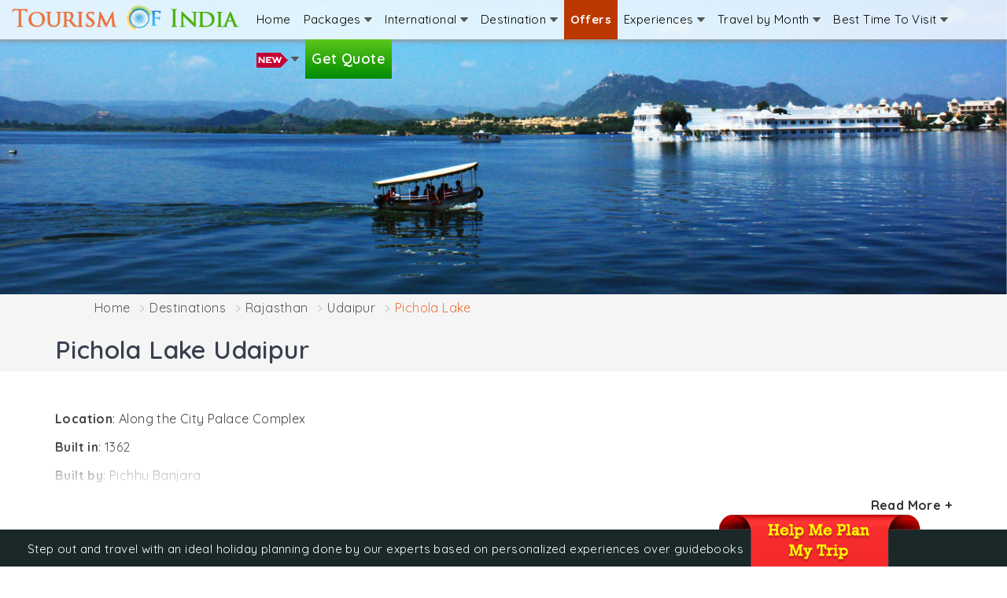

--- FILE ---
content_type: text/html; charset=utf-8
request_url: https://www.tourism-of-india.com/pichola-lake-udaipur.html
body_size: 51620
content:
<!DOCTYPE html>
				<html lang="en-us">
				<head>
				<meta http-equiv="Content-Type" content="text/html; charset=UTF-8">
				<meta name="theme-color" content="#e94500" />
				<meta http-equiv="X-UA-Compatible" content="IE=edge">
				<meta name="HandheldFriendly" content="True" />
				<meta name="MobileOptimized" content="0" />
				<meta name="viewport" content="width=device-width, user-scalable=no, initial-scale=1.0, minimum-scale=1.0, maximum-scale=1.0">
                <link rel="preconnect" href="https://fonts.gstatic.com">
                <link href="https://www.googletagmanager.com" rel="dns-prefetch"/>
				<link rel="dns-prefetch" href="//www.youtube.com" />
				<link rel="dns-prefetch" href="//www.google.com" /><meta http-equiv="content-language" content="en" />
<title>Pichola Lake, Udaipur - Popular Attractions in Udaipur</title>
<meta name="description" content="Find detailed information about Pichola Lake in  Udaipur and know location, history, nearby attractions & enjoy Boat riding on the lake.">
<meta name="keywords" content="pichola lake udaipur">
<link rel="canonical" href="https://www.tourism-of-india.com/pichola-lake-udaipur.html" />
<meta name="ROBOTS" content="index, follow">
<meta property="fb:app_id" content="104818423010055">
<meta property="og:type"  content="website">
<meta property="og:title" content="Pichola Lake, Udaipur - Popular Attractions in Udaipur">
<meta property="og:url" content="https://www.tourism-of-india.com/pichola-lake-udaipur.html">
<meta property="og:description" content="Find detailed information about Pichola Lake in  Udaipur and know location, history, nearby attractions & enjoy Boat riding on the lake.">
<meta property="og:image" content="https://www.tourism-of-india.com/images/logo.png">
<link rel="preconnect" href="https://fonts.googleapis.com"><link rel="preconnect" href="https://fonts.gstatic.com" crossorigin> <link href="https://fonts.googleapis.com/css2?family=Quicksand:wght@400;500;600;700;800&display=swap" rel="stylesheet"><style>article{max-height:110px;}
      	#myList div{ display:none;}
      	#toTop{ position:fixed; bottom:10px; right:10px; cursor:pointer; display:none; }
		.contr_width{ padding-bottom:50px; }
		.spicial-offer-b{ display:none; }
		.grecaptcha-badge { visibility: hidden;}
/* header-fotter.css */
@font-face{font-family:'INR';src:url('../fonts/indian_rupee-webfont.woff2') format('woff2'),url('../fonts/indian_rupee-webfont.woff') format('woff');font-weight:normal;font-style:normal;}
@font-face{font-family:"WebRupee";src:url("../fonts/inr/WebRupee.V2.0.eot");src:url("../fonts/inr/WebRupee.V2.0.eot?#iefix") format("embedded-opentype"),url("../fonts/inr/WebRupee.V2.0.woff") format("woff"),url("../fonts/inr/WebRupee.V2.0.ttf") format("truetype"),url("../fonts/inr/WebRupee.V2.0.svg#WebRupee") format("svg");font-style:normal;font-weight:normal}

html{overflow-y:scroll}
header#header{background:rgba(255,255,255,0.8);-webkit-box-shadow:0 3px 5px 0 rgba(148,148,148,0.88);-moz-box-shadow:0 3px 5px 0 rgba(148,148,148,0.88);box-shadow:0 3px 5px 0 rgba(148,148,148,0.88);position:fixed;right:0;top:0;left:0;z-index:1030}
::-moz-selection{color:#fff;background:#f97d3f;}
::selection{color:#fff;background:#f97d3f;}
.cf:before,.cf:after{content:"";display:table}
.cf:after{clear:both}
.cf{zoom:1}
.logo{margin:5px 0 0 0}
.less-padding{padding-left:0!important;padding-right:0!important}
.head1{float:right;margin-left:-2px;padding:0}
.menu2-link1{display:none;float:left;text-decoration:none;padding:19px 10px}
.menu2{float:left;max-width:80em;height:40px;margin:0 0 10px 0;padding:0;-webkit-transition:all .3s ease-out;-moz-transition:all .3s ease-out;-ms-transition:all .3s ease-out;-o-transition:all .3s ease-out;transition:all .3s ease-out}
.menu2 ul{padding:0;margin:0;list-style:none;position:relative}
.menu2 ul li{padding:0;float:left;position:relative}
.menu2 ul li:last-child,.menu2 ul ul li{border-right:none!important}
.menu2>ul>li{display:inline-block}
.menu2 ul li a{display:block;text-decoration:none;color:#000;font-size:14px;padding:13px 5px 13px 5px}
.menu2 ul ul{display:none;position:absolute;top:100%;left:-1px;min-width:180px;-moz-border-radius:0 0 5px 5px;background-color:#fcfbfb}
.menu2 ul li:hover>ul{display:block}
.menu2 ul ul>li{position:relative;float:none}
.menu2 ul ul li a{padding:8px 15px;font-size:13px;color:#FFF!important}
.menu2 ul ul ul{position:absolute;left:100%;top:0}
.menu2 ul li:hover>a{color:#fff!important}
.click{display:none}
.menu2 ul li:hover,.menu2 ul ul li a:hover{color:#fff!important;background-color:#ec713b}
.menu2 ul ul li a{color:#000!important}
.menu2 ul ul li a:hover{color:#fff!important}
.menu2 ul li a i{background:url(https://www.tourism-of-india.com/images/whitearrow.png) no-repeat right top;width:10px;height:8px;display:inline-block}
.menu2 ul li:hover i{background:url(https://www.tourism-of-india.com/images/blackarrow.png) no-repeat right top;width:10px;height:6px;display:inline-block}
.menu2 ul li a.tour-planner{padding:13px 13px;font-size:18px;font-weight:600;color:#FFF;background:#5cc61c;background:url([data-uri]);background:-moz-linear-gradient(top,#5cc61c 0,#008c00 100%);background:-webkit-gradient(linear,left top,left bottom,color-stop(0%,#5cc61c),color-stop(100%,#008c00));background:-webkit-linear-gradient(top,#5cc61c 0,#008c00 100%);background:-o-linear-gradient(top,#5cc61c 0,#008c00 100%);background:-ms-linear-gradient(top,#5cc61c 0,#008c00 100%);background:linear-gradient(to bottom,#5cc61c 0,#008c00 100%);filter:progid:DXImageTransform.Microsoft.gradient(startColorstr='#5cc61c',endColorstr='#008c00',GradientType=0)}
.menu2 ul li a.tour-planner:hover{color:#FFF;text-decoration:none;background:#008c00;background:url([data-uri]);background:-moz-linear-gradient(top,#008c00 0,#5cc61c 100%);background:-webkit-gradient(linear,left top,left bottom,color-stop(0%,#008c00),color-stop(100%,#5cc61c));background:-webkit-linear-gradient(top,#008c00 0,#5cc61c 100%);background:-o-linear-gradient(top,#008c00 0,#5cc61c 100%);background:-ms-linear-gradient(top,#008c00 0,#5cc61c 100%);background:linear-gradient(to bottom,#008c00 0,#5cc61c 100%);filter:progid:DXImageTransform.Microsoft.gradient(startColorstr='#008c00',endColorstr='#5cc61c',GradientType=0)}
.menu2 ul ul li a,.new-packm a{font-size:17px}
.menu2 ul ul.newm{background:#fcfbfb;padding:8px}
ul.dropdown-1col,ul.dropdown-2col,ul.dropdown-3col,ul.dropdown-4col,ul.dropdown-5col,ul.dropdown-6col,ul.dropdown-7col{-webkit-box-shadow:0 3px 7px 0 rgba(50,50,50,0.75);-moz-box-shadow:0 3px 7px 0 rgba(50,50,50,0.75);box-shadow:0 3px 7px 0 rgba(50,50,50,0.75)}
ul.dropdown-1col{width:675px;left:-220%!important}
ul.dropdown-2col{width:455px;left:-120%!important}
ul.dropdown-3col{width:896px;left:-150%!important}
ul.dropdown-4col{width:470px;left:-130%!important}
ul.dropdown-5col{width:1126px;left:-374%!important}
ul.dropdown-6col{width:458px;left:-430%!important}
ul.dropdown-7col{width:617px;left:-270%!important}
.linknav{width:auto;height:auto;float:left;margin:5px 10px;padding:0}
.linknav .innerlink-heading{font-size:18px;font-weight:bold;color:#000;border-bottom:#CCC solid 1px;margin-bottom:1px;padding:0 0 3px 0;position:relative}
.linknav .innerlink{width:100%;display:inline-block;position:relative;left:0}
.linknav .innerlink li{width:100%;list-style:none;margin:0;padding:0;display:inline-block;position:relative;left:0;border-bottom:#CCC dotted 1px}
.linknav .innerlink li a{background:url(https://www.tourism-of-india.com/images/menu-arrow.png) no-repeat left;font-size:15px;color:#333;text-decoration:none;padding:2px 0 2px 20px;border-top:0}
.linknav .innerlink li a:hover{background:url(https://www.tourism-of-india.com/images/menu-arrow-white.png) no-repeat left;color:#fff!important}
.linknav .innerlink li:last-child{border-bottom:none!important}
.linknav .new-innerlink{width:100%;display:inline-block;position:relative;left:0;margin-top:5px}
.linknav .new-innerlink li{width:217px;float:left;list-style:none;margin:0;padding:0;display:inline-block;position:relative;left:0;border-bottom:#CCC dotted 1px}
.linknav .new-innerlink li a{background:url(https://www.tourism-of-india.com/images/menu-arrow.png) no-repeat left;font-size:14px;color:#333;text-decoration:none;padding:2px 0 2px 20px}
.linknav .new-innerlink li a:hover{background:url(https://www.tourism-of-india.com/images/menu-arrow-white.png) no-repeat left;color:#fff!important}
.linknav .new-innerlink li:last-child{border-bottom:none!important}
a.menu-explore{background:#FFF;font-size:13px!important;padding:5px 10px!important;margin:0 15px 10px 0;display:inline-block;color:#575757;border:#bbb solid 1px;position:relative}
a.menu-explore:hover{background:#ec713b;color:#fff;border:#e16731 solid 1px;text-decoration:none}
.navlkwrap1,.navlkwrap2,.navl-inter{height:auto;float:left;margin:10px 0 5px 5px;padding:0}
.navlkwrap1{width:218px}
.navlkwrap2{width:230px}
.navl-inter{width:300px}
.blinking{animation:blinkingText 1.2s infinite;font-weight:bold}
@keyframes blinkingText{0%{color:#fff600}
49%{color:#fff}
60%{color:#fff600}
99%{color:#fff}
100%{color:#fff600}
}.new-packm{width:210px;float:left;margin:6px;background:#e5e5e5}
.new-packm img{padding-bottom:5px}
.new-packm a{text-align:center;padding:5px!important}
.singap{background:url(https://www.tourism-of-india.com/images/sprites-menu.png)left top no-repeat;width:200px;height:110px;display:block}
.thailand{background:url(https://www.tourism-of-india.com/images/sprites-menu.png)-216px top no-repeat;width:200px;height:110px;display:block}
.malaysia{background:url(https://www.tourism-of-india.com/images/sprites-menu.png)0 -126px no-repeat;width:200px;height:110px;display:block}
.indonesia{background:url(https://www.tourism-of-india.com/images/sprites-menu.png)-216px -126px no-repeat;width:200px;height:110px;display:block}
.dubai{background:url(https://www.tourism-of-india.com/images/sprites-menu.png)0 -252px no-repeat;width:200px;height:110px;display:block}
.sri-lanka{background:url(https://www.tourism-of-india.com/images/sprites-menu.png)-216px -252px no-repeat;width:200px;height:110px;display:block}
.mauritius{background:url(https://www.tourism-of-india.com/images/sprites-menu.png)0 -378px no-repeat;width:200px;height:110px;display:block}
.maldives{background:url(https://www.tourism-of-india.com/images/sprites-menu.png)-216px -378px no-repeat;width:200px;height:110px;display:block}
.nepal{background:url(https://www.tourism-of-india.com/images/sprites-menu.png)0 -504px no-repeat;width:200px;height:110px;display:block}
.bhutan{background:url(https://www.tourism-of-india.com/images/sprites-menu.png)-216px -504px no-repeat;width:200px;height:110px;display:block}
@media screen and (max-width:991px){
.head1{width:100%}
header#header{overflow-y:auto;max-height:390px!important}
a.menu2-link1{display:block;color:#fff;background-color:#373737;padding:10px 15px;color:#fff;font:16px Arial,Helvetica,sans-serif;width:100%;background-image:url(https://www.tourism-of-india.com/images/nav-icon.png);background-repeat:no-repeat;background-position:97% center;text-decoration:none}
.menu2{clear:both;min-width:inherit;float:none;height:auto;margin:0}
.menu2,.menu2>ul ul{overflow:hidden;max-height:0;border-radius:0}
.menu2 ul ul>li{background-color:#ddd}
.menu2 ul li{float:none}
.menu2.active-3,.menu2>ul ul.active-3{max-height:100%}
.menu2 ul{display:inline}
.menu2 li,.menu2>ul>li{display:block}
.menu2 li a{display:block;padding:7px 15px!important;border-bottom:1px solid #7c7b7b;position:relative;background:#373737;color:#fff!important}
.menu2 ul li a i{display:none!important}
.menu2 ul ul,.menu2 ul ul ul{display:inherit;position:relative;left:auto;top:auto;box-shadow:none;border:0}
.menu2 ul li{border-right:none!important}
.menu2 ul>li a:hover,.click:hover{color:#FFF!important;background-color:#ec713b}
.menu2 ul li ul li ul li a{color:#000!important;background-color:none}
.menu2 ul li:hover{background-color:transparent}
.menu2 ul li ul li:hover>a{color:#000}
.menu2 ul ul li a:hover{color:#fff!important;background:#47b008!important}
.click{display:block;width:50px;height:42px;padding:9px 0 9px;background-color:#47b008;border-left:1px solid #7c7b7b;position:absolute;top:0;right:0;font:20px Arial,sans-serif;color:#fff;text-align:center;cursor:pointer}
.click:after{content:"+"}
.click.active-3:after{content:"-"}
.linknav{width:100%;height:auto!important;margin:0}
.linknav .innerlink-heading{background:#ec713b;color:#fff;font-size:26px;padding:5px 0 3px 5px}
.linknav .innerlink{display:inline}
.linknav .innerlink li{width:100%;height:auto;background:url(https://www.tourism-of-india.com/images/menu-arrow.png) no-repeat left;margin:0}
.linknav .innerlink li a{padding:9px 0 9px 20px!important;color:#333!important}
.linknav .innerlink li a:hover{color:#fff!important}
.linknav .new-innerlink{display:inline}
.linknav .new-innerlink li{width:100%;height:auto;background:url(https://www.tourism-of-india.com/images/menu-arrow.png) no-repeat left;margin:0}
.linknav .new-innerlink li a{padding:9px 0 9px 20px!important;color:#333!important}
.linknav .new-innerlink li a:hover{color:#fff!important}
.menu-submenu{display:none!important}
ul.dropdown-1col,ul.dropdown-2col,ul.dropdown-3col,ul.dropdown-4col{width:auto;left:0!important}
.navlkwrap1,.navlkwrap2{width:100%;height:auto;margin:0}
a.menu-explore{background:#47b008!important;color:#fff!important;margin:15px 15px}
a.menu-explore a:hover{background:#ec713b!important;color:#fff!important}
}@media(min-width:780px) and (max-width:990px){ul.dropdown-1col{width:675px;left:-100%!important}
ul.dropdown-3col{width:455px;left:-80%!important}
}@media(min-width:990px) and (max-width:1200px){.logo{margin:10px 0 0 0}
.menu2{margin:0 0 10px 0;padding:0}
.menu2 ul li a{display:block;text-decoration:none;color:#000;font-size:14px;padding:13px 3px!important}
.menu2 ul li a.tour-planner{font-size:14px!important;font-weight:bold!important;font-style:italic!important}
.linknav .innerlink li a{padding:5px 0 5px 20px!important}
.linknav .new-innerlink li a{padding:5px 0 5px 20px!important}
.navlkwrap1,.navlkwrap2{width:218px!important;height:auto}
}@media(min-width:992px) and (max-width:1199px){.logo-center{padding:8px 5px}
ul.dropdown-3col{left:-204%!important}
ul.dropdown-5col{width:960px;left:-288%!important}
.new-packm{width:18.5%}
.new-packm span{width:100%}
}@media(min-width:1200px) and (max-width:1280px){.menu2{margin:0 10px 10px 0!important;padding:0}
.menu2 ul li a{display:block;text-decoration:none;color:#000;font-size:15px;padding:13px 8px 13px 8px!important}
.menu2 ul ul li a{padding:5px 18px!important}
}@media(min-width:1280px) and (max-width:1305px){.menu2 ul li a{display:block;text-decoration:none;color:#000;font-size:15px;padding:13px 8px 13px!important}
.menu2 ul ul li a{padding:5px 18px!important}
}.subscribeBx{background:url(https://www.tourism-of-india.com/images/tour-package/subscribe-bg.jpg) no-repeat center center;background-size:cover;padding:0;overflow:hidden;width:100%;display:block}
.subscribeinnerBx{background:rgba(86,77,77,0.5);padding:40px 0;color:#fff}
.subscribeinnerBx .flex2item{align-self:center}
.subscribeinnerBx .flex2item:nth-child(2){flex-basis:35%}
.subscribeinnerBx input{border-radius:20px 20px 20px 20px;border:0;padding:20px}
.subscribeinnerBx button.btn{background:#ec713b;color:#fff;letter-spacing:1px;font-weight:bold;border-radius:0 20px 20px 0;padding:9px}
.subscribeinnerBx strong{color:#fff;font-size:28px;font-weight:500;padding:0;margin:0;margin-bottom:10px}
.subscribeinnerBx .sfollws{color:#fff;font-size:18px;font-weight:600}
.social-white-icon{list-style:none;padding:0;margin:0}
.social-white-icon li{margin-right:10px}
.social-white-icon li a{display:inline-block;text-align:center;padding-top:5px}
.social-white-icon li a span.icon-facebook-white{margin-left:4px}
.social-white-icon li a span.icon-twitter-white{margin-top:4px}
.social-white-icon li a span.icon-insta-white{margin-top:1px}
#footerArea{display:none}
.footer-blue{background:#eef1f6;text-align:center;color:#b3c2c6;padding:10px 0}
.footer-blue ul.white-text li{border-color:#b3c2c6}
.footer-blue ul.white-text li a{color:#4d4d4d}
.footer-blue ul.white-text li:hover a{color:#1870dc;text-decoration:none}
.footer-black{background:#1b282a;color:#FFF;padding-top:10px;padding-bottom:10px}
.footernew{background:#253c40;color:#fbf3f3;font-size:14px;padding-top:35px}
.footernew h4{color:#ffc97e;font-size:20px}
/* .footernew .fnbox-item{padding-right:8px;padding-left:5px} */
.footernew .endpage{background:#1e3236;color:#779196;padding:10px 0}
.icon-facebook-white{background:url(https://www.tourism-of-india.com/images/tour-package/icons.png) no-repeat -99px -8px;width:13px;height:23px;display:inline-block}
.icon-twitter-white{background:url(https://www.tourism-of-india.com/images/tour-package/icons.png) no-repeat -120px -8px;width:23px;height:21px;display:inline-block}
.icon-insta-white{background:url(https://www.tourism-of-india.com/images/tour-package/icons.png) no-repeat -154px -8px;width:22px;height:21px;display:inline-block}
.icon-filter{background:url(https://www.tourism-of-india.com/images/tour-package/icons.png) no-repeat -144px -40px;width:20px;height:20px;display:inline-block}
.icon-reset{background:url(https://www.tourism-of-india.com/images/tour-package/icons.png) no-repeat -176px -40px;width:16px;height:16px;display:inline-block}

#toTop{position:fixed;bottom:10px;right:10px;cursor:pointer;display:none}
ul.white-text{color:#FFF;padding:0;margin:0}
ul.white-text li{color:#FFF;display:inline;text-decoration:none;border-right:#FFF solid 1px;padding:0 10px 0 5px;margin:0}
ul.white-text li a{color:#FFF}
ul.white-text li:last-child{border-right:0}

.help-bg-img{display:none;position:fixed;right:20px;bottom:95px;z-index:99;cursor:pointer;background:url(https://www.tourism-of-india.com/images/help-bg-img.png) no-repeat;width:154px;height:80px;font-size:17px;text-align:center;padding:15px 6px 0 0}
.helpclose-button{display:none;z-index:99;background:#fff;position:fixed;right:16px;bottom:155px;border:#d34205 solid 2px;color:#d34205;border-radius:50%;padding:0 8px 2px 8px;font-weight:bold;cursor:pointer}
.chat-iconbutton{position:fixed;right:25px;bottom:21px;z-index:999;cursor:pointer}
.chatContainer{background:#fff;bottom:-100%;width:350px!important;height:500px;-webkit-box-shadow:0 0 8px 0 rgba(0,0,0,0.42);-moz-box-shadow:0 0 8px 0 rgba(0,0,0,0.42);box-shadow:0 0 8px 0 rgba(0,0,0,0.42);position:fixed;right:20px;z-index:9999;overflow:hidden;border-radius:8px 8px 8px 8px}
.chathdg-bg{background:#d34205;overflow:hidden}
.chathdg-bg .chat-hdg{color:#fff;padding:10px 0;text-align:center;font-size:20px;font-weight:bold}
.chathdg-bg .chatclose-button{position:absolute;right:8px;top:13px;border:#fff solid 1px;color:#fff;border-radius:50%;padding:0 6px;font-weight:bold;cursor:pointer}

.offer-bg-bottom{background:#1b282a;position:fixed;bottom:0;width:100%;z-index:99;height:47px}
.offer-bg-bottom .offer-bg-text{color:#fff;padding:12px 0 0 20px; font-size:15px;}
.offer-bg-bottom .offer-bg-img{position:absolute;right:110px;bottom:0px;}

button:focus{border:none!important;outline:none!important}
.text-orange{color:#ec713b}
.container-fullcustom{padding-left:50px !important;padding-right:50px !important;max-width:1600px;margin-left:auto;margin-right:auto;overflow:hidden;}
.light-gaybg{background:#f9f9f9}
.mt-0{margin-top:0!important}.mt-1{margin-top:10px!important}.mt-2{margin-top:20px}.mt-3{margin-top:30px}.mt-4{margin-top:40px}
.mt-5{margin-top:50px}.mb-0{margin-bottom:0px;}.mb-1{margin-bottom:10px}.mb-2{margin-bottom:20px}.mb-3{margin-bottom:30px}
.mb-4{margin-bottom:40px}.mb-5{margin-bottom:50px}
.pr-0{padding:0!important}
.pdr-0{padding-right:0!important}
.pr-5{padding-right:50px}
.pd-0{padding:0!important}
.pl-0{padding-left:0!important}
.pb-0{padding-bottom:0!important}
.pb-1{padding-bottom:10px!important}
.pt-1{padding-top:10px!important}
.pt-2{padding-top:20px!important}
.pt-3{padding-top:30px!important}
.pt-4{padding-top:40px!important}
.pt-5{padding-top:50px!important}
.pb-2{padding-bottom:20px}
.pb-3{padding-bottom:30px}
.pb-4{padding-bottom:40px!important}
.pb-5{padding-bottom:50px!important}
.pl-1{padding-left:10px!important}
.mlist-unstyled{list-style:none;padding:0;margin:0}
.orange-text{color:#cd9240!important}
.container-full-custom{width:100%;padding-left:100px;padding-right:100px;margin-right:auto;margin-left:auto;display:block}
@media only screen and (max-width:1280px){
	.container-full-custom{padding-left:20px;padding-right:20px;}
}
.bg-white{background:#fff}
.flex{display:flex!important;display:-ms-flexbox;display:-webkit-flex}
.flexWrap{flex-wrap:wrap}
.flexNoWrap{flex-wrap:nowrap}
.justifyContentSpaceAround{justify-content:space-around}
.justifyContentSpaceBetween{justify-content:space-between}
.justifyContentCenter{justify-content:center}
.alignContentFlexStart{align-content:flex-start}
.alignItemsFlexStart{align-items:flex-start}
.alignItemStretch{align-items:stretch!important}
.alignContentSpaceBetween{align-content:space-between}
.alignContentSpaceAround{align-content:space-around}
.alignContentStretch{align-content:stretch}
.alignContentCenter{align-content:center}
.alignContentFlexEnd{align-content:flex-end}
.alignItemCenter{align-items:center}
.alignWrap{align-items:wrap!important}
.flexFull{flex:1}
.overflowHidden{overflow:hidden}
.overflowXscroll{overflow-x:auto;-webkit-overflow-scrolling:touch;-ms-overflow-style:-ms-autohiding-scrollbar;width:100%}
.overflowXscroll::-webkit-scrollbar{display:none}
.breadcrumb{font-weight:400; color:#777; margin:0px 10px; padding-top:5px; padding-bottom:3px}
.rs{font-family:"WebRupee";font-style:normal;}

.inqformpop{}
#enqueryPopupformMbox .modal-header{background:#47b008; color:#fff; border-radius:5px 5px 0px 0px; font-size:22px;text-align:center;font-weight:500; padding:8px;}
#enqueryPopupformMbox .modal-header button.close{border:none!important;}
#enqueryPopupformMbox .modal-header small{width:100%;color:#ffe1d1;display:block;font-size:14px;}
#enqueryPopupformMbox .modal-header button.close{margin-top:-44px; margin-right:5px;}
#enqueryPopupformMbox form{float:left; width:100%; clear:both;}
.inqformpop .plan-trip-hdg{background-color:#47b008; color:#fff; font-size:17px;}
.inqformpop .col-xs-12{padding-left:0px; padding-right:0px;}
.inqformpop .col-xs-6{padding-left:0px; padding-right:0px;}
.inqformpop .closem{text-shadow: 0 1px 0 #fff; margin-right:12px; font-weight:normal; font-family:arial; font-size:16px;}
.inqformpop h2{padding:5px 0px 7px 0; margin:0; color:#111; font-size:18px; font-weight:bold;}
.inqformpop h2 b{color:#e22a2a;}
.inqformpop .btn-lg{font-size:18px; margin-left:auto; margin-right:auto; border-radius:3px; width:96%; letter-spacing:1px; background-color:#ec713b; border-color:#ec713b;}
.inqformpop .btn-lg:focus{border-color:#ec713b!important;}
.inqformpop .btn-lg span{font-size:18px; margin-right:5px;}
.inqformpop .form-control{box-shadow:none!important; -webkit-box-shadow:none!important; border-color:#dcdcdc;}

.btn-viewdetail{background-image:linear-gradient(to right, #048e02 , #57c21b); display:inline-block; width:95%; padding:5px 8px; text-align:center; color:#fff; border-radius:60px; font-size:13.5px; font-weight:600; white-space:nowrap; margin:5px;}

.btn-viewdetail:hover{background-image:linear-gradient(to right, #57c21b , #048e02); color:#fff; text-decoration:none;}
/* bootstrap.css */
html{font-family:sans-serif;-webkit-text-size-adjust:100%;-ms-text-size-adjust:100%}body{margin:0;padding-top:60px}article,aside,details,figcaption,figure,footer,header,hgroup,main,menu,nav,section,summary{display:block}audio,canvas,progress,video{display:inline-block;vertical-align:baseline}audio:not([controls]){display:none;height:0}[hidden],template{display:none}a{background-color:transparent}a:active,a:hover{outline:0}abbr[title]{border-bottom:1px dotted}b,strong{font-weight:bold}dfn{font-style:italic}h1{margin:.67em 0;font-size:2em}mark{color:#000;background:#ff0}small{font-size:80%}sub,sup{position:relative;font-size:75%;line-height:0;vertical-align:baseline}sup{top:-.5em}sub{bottom:-.25em}img{border:0}svg:not(:root){overflow:hidden}figure{margin:1em 40px}hr{height:0;-webkit-box-sizing:content-box;-moz-box-sizing:content-box;box-sizing:content-box}pre{overflow:auto}code,kbd,pre,samp{font-family:monospace,monospace;font-size:1em}button,input,optgroup,select,textarea{margin:0;font:inherit;color:inherit}button{overflow:visible}button,select{text-transform:none}button,html input[type="button"],input[type="reset"],input[type="submit"]{-webkit-appearance:button;cursor:pointer}button[disabled],html input[disabled]{cursor:default}button::-moz-focus-inner,input::-moz-focus-inner{padding:0;border:0}input{line-height:normal}input[type="checkbox"],input[type="radio"]{-webkit-box-sizing:border-box;-moz-box-sizing:border-box;box-sizing:border-box;padding:0}input[type="number"]::-webkit-inner-spin-button,input[type="number"]::-webkit-outer-spin-button{height:auto}input[type="search"]{-webkit-box-sizing:content-box;-moz-box-sizing:content-box;box-sizing:content-box;-webkit-appearance:textfield}input[type="search"]::-webkit-search-cancel-button,input[type="search"]::-webkit-search-decoration{-webkit-appearance:none}fieldset{padding:.35em .625em .75em;margin:0 2px;border:1px solid #c0c0c0}legend{padding:0;border:0}textarea{overflow:auto}optgroup{font-weight:bold}table{border-spacing:0;border-collapse:collapse}td,th{padding:0}@media print{*,*:before,*:after{color:#000!important;text-shadow:none!important;background:transparent!important;-webkit-box-shadow:none!important;box-shadow:none!important}a,a:visited{text-decoration:underline}a[href]:after{content:" (" attr(href) ")"}abbr[title]:after{content:" (" attr(title) ")"}a[href^="#"]:after,a[href^="javascript:"]:after{content:""}pre,blockquote{border:1px solid #999;page-break-inside:avoid}thead{display:table-header-group}tr,img{page-break-inside:avoid}img{max-width:100%!important}p,h2,h3{orphans:3;widows:3}h2,h3{page-break-after:avoid}select{background:#fff!important}.navbar{display:none}.btn>.caret,.dropup>.btn>.caret{border-top-color:#F00!important}.label{border:1px solid #000}.table{border-collapse:collapse!important}.table td,.table th{background-color:#fff!important}.table-bordered th,.table-bordered td{border:1px solid #ddd!important}}@font-face{font-family:'Glyphicons Halflings';src:url('../fonts/glyphicons-halflings-regular.eot');src:url('../fonts/glyphicons-halflings-regular.eot?#iefix') format('embedded-opentype'),url('../fonts/glyphicons-halflings-regular.woff') format('woff'),url('../fonts/glyphicons-halflings-regular.ttf') format('truetype'),url('../fonts/glyphicons-halflings-regular.svg#glyphicons_halflingsregular') format('svg')}.glyphicon{position:relative;top:1px;display:inline-block;font-family:'Glyphicons Halflings';font-style:normal;font-weight:normal;line-height:1;-webkit-font-smoothing:antialiased;-moz-osx-font-smoothing:grayscale}.glyphicon-asterisk:before{content:"\2a"}.glyphicon-plus:before{content:"\2b"}.glyphicon-euro:before,.glyphicon-eur:before{content:"\20ac"}.glyphicon-minus:before{content:"\2212"}.glyphicon-cloud:before{content:"\2601"}.glyphicon-envelope:before{content:"\2709"}.glyphicon-pencil:before{content:"\270f"}.glyphicon-glass:before{content:"\e001"}.glyphicon-music:before{content:"\e002"}.glyphicon-search:before{content:"\e003"}.glyphicon-heart:before{content:"\e005"}.glyphicon-star:before{content:"\e006"}.glyphicon-star-empty:before{content:"\e007"}.glyphicon-user:before{content:"\e008"}.glyphicon-film:before{content:"\e009"}.glyphicon-th-large:before{content:"\e010"}.glyphicon-th:before{content:"\e011"}.glyphicon-th-list:before{content:"\e012"}.glyphicon-ok:before{content:"\e013"}.glyphicon-remove:before{content:"\e014"}.glyphicon-zoom-in:before{content:"\e015"}.glyphicon-zoom-out:before{content:"\e016"}.glyphicon-off:before{content:"\e017"}.glyphicon-signal:before{content:"\e018"}.glyphicon-cog:before{content:"\e019"}.glyphicon-trash:before{content:"\e020"}.glyphicon-home:before{content:"\e021"}.glyphicon-file:before{content:"\e022"}.glyphicon-time:before{content:"\e023"}.glyphicon-road:before{content:"\e024"}.glyphicon-download-alt:before{content:"\e025"}.glyphicon-download:before{content:"\e026"}.glyphicon-upload:before{content:"\e027"}.glyphicon-inbox:before{content:"\e028"}.glyphicon-play-circle:before{content:"\e029"}.glyphicon-repeat:before{content:"\e030"}.glyphicon-refresh:before{content:"\e031"}.glyphicon-list-alt:before{content:"\e032"}.glyphicon-lock:before{content:"\e033"}.glyphicon-flag:before{content:"\e034"}.glyphicon-headphones:before{content:"\e035"}.glyphicon-volume-off:before{content:"\e036"}.glyphicon-volume-down:before{content:"\e037"}.glyphicon-volume-up:before{content:"\e038"}.glyphicon-qrcode:before{content:"\e039"}.glyphicon-barcode:before{content:"\e040"}.glyphicon-tag:before{content:"\e041"}.glyphicon-tags:before{content:"\e042"}.glyphicon-book:before{content:"\e043"}.glyphicon-bookmark:before{content:"\e044"}.glyphicon-print:before{content:"\e045"}.glyphicon-camera:before{content:"\e046"}.glyphicon-font:before{content:"\e047"}.glyphicon-bold:before{content:"\e048"}.glyphicon-italic:before{content:"\e049"}.glyphicon-text-height:before{content:"\e050"}.glyphicon-text-width:before{content:"\e051"}.glyphicon-align-left:before{content:"\e052"}.glyphicon-align-center:before{content:"\e053"}.glyphicon-align-right:before{content:"\e054"}.glyphicon-align-justify:before{content:"\e055"}.glyphicon-list:before{content:"\e056"}.glyphicon-indent-left:before{content:"\e057"}.glyphicon-indent-right:before{content:"\e058"}.glyphicon-facetime-video:before{content:"\e059"}.glyphicon-picture:before{content:"\e060"}.glyphicon-map-marker:before{content:"\e062"}.glyphicon-adjust:before{content:"\e063"}.glyphicon-tint:before{content:"\e064"}.glyphicon-edit:before{content:"\e065"}.glyphicon-share:before{content:"\e066"}.glyphicon-check:before{content:"\e067"}.glyphicon-move:before{content:"\e068"}.glyphicon-step-backward:before{content:"\e069"}.glyphicon-fast-backward:before{content:"\e070"}.glyphicon-backward:before{content:"\e071"}.glyphicon-play:before{content:"\e072"}.glyphicon-pause:before{content:"\e073"}.glyphicon-stop:before{content:"\e074"}.glyphicon-forward:before{content:"\e075"}.glyphicon-fast-forward:before{content:"\e076"}.glyphicon-step-forward:before{content:"\e077"}.glyphicon-eject:before{content:"\e078"}.glyphicon-chevron-left:before{content:"\e079"}.glyphicon-chevron-right:before{content:"\e080"}.glyphicon-plus-sign:before{content:"\e081"}.glyphicon-minus-sign:before{content:"\e082"}.glyphicon-remove-sign:before{content:"\e083"}.glyphicon-ok-sign:before{content:"\e084"}.glyphicon-question-sign:before{content:"\e085"}.glyphicon-info-sign:before{content:"\e086"}.glyphicon-screenshot:before{content:"\e087"}.glyphicon-remove-circle:before{content:"\e088"}.glyphicon-ok-circle:before{content:"\e089"}.glyphicon-ban-circle:before{content:"\e090"}.glyphicon-arrow-left:before{content:"\e091"}.glyphicon-arrow-right:before{content:"\e092"}.glyphicon-arrow-up:before{content:"\e093"}.glyphicon-arrow-down:before{content:"\e094"}.glyphicon-share-alt:before{content:"\e095"}.glyphicon-resize-full:before{content:"\e096"}.glyphicon-resize-small:before{content:"\e097"}.glyphicon-exclamation-sign:before{content:"\e101"}.glyphicon-gift:before{content:"\e102"}.glyphicon-leaf:before{content:"\e103"}.glyphicon-fire:before{content:"\e104"}.glyphicon-eye-open:before{content:"\e105"}.glyphicon-eye-close:before{content:"\e106"}.glyphicon-warning-sign:before{content:"\e107"}.glyphicon-plane:before{content:"\e108"}.glyphicon-calendar:before{content:"\e109"}.glyphicon-random:before{content:"\e110"}.glyphicon-comment:before{content:"\e111"}.glyphicon-magnet:before{content:"\e112"}.glyphicon-chevron-up:before{content:"\e113"}.glyphicon-chevron-down:before{content:"\e114"}.glyphicon-retweet:before{content:"\e115"}.glyphicon-shopping-cart:before{content:"\e116"}.glyphicon-folder-close:before{content:"\e117"}.glyphicon-folder-open:before{content:"\e118"}.glyphicon-resize-vertical:before{content:"\e119"}.glyphicon-resize-horizontal:before{content:"\e120"}.glyphicon-hdd:before{content:"\e121"}.glyphicon-bullhorn:before{content:"\e122"}.glyphicon-bell:before{content:"\e123"}.glyphicon-certificate:before{content:"\e124"}.glyphicon-thumbs-up:before{content:"\e125"}.glyphicon-thumbs-down:before{content:"\e126"}.glyphicon-hand-right:before{content:"\e127"}.glyphicon-hand-left:before{content:"\e128"}.glyphicon-hand-up:before{content:"\e129"}.glyphicon-hand-down:before{content:"\e130"}.glyphicon-circle-arrow-right:before{content:"\e131"}.glyphicon-circle-arrow-left:before{content:"\e132"}.glyphicon-circle-arrow-up:before{content:"\e133"}.glyphicon-circle-arrow-down:before{content:"\e134"}.glyphicon-globe:before{content:"\e135"}.glyphicon-wrench:before{content:"\e136"}.glyphicon-tasks:before{content:"\e137"}.glyphicon-filter:before{content:"\e138"}.glyphicon-briefcase:before{content:"\e139"}.glyphicon-fullscreen:before{content:"\e140"}.glyphicon-dashboard:before{content:"\e141"}.glyphicon-paperclip:before{content:"\e142"}.glyphicon-heart-empty:before{content:"\e143"}.glyphicon-link:before{content:"\e144"}.glyphicon-phone:before{content:"\e145"}.glyphicon-pushpin:before{content:"\e146"}.glyphicon-usd:before{content:"\e148"}.glyphicon-gbp:before{content:"\e149"}.glyphicon-sort:before{content:"\e150"}.glyphicon-sort-by-alphabet:before{content:"\e151"}.glyphicon-sort-by-alphabet-alt:before{content:"\e152"}.glyphicon-sort-by-order:before{content:"\e153"}.glyphicon-sort-by-order-alt:before{content:"\e154"}.glyphicon-sort-by-attributes:before{content:"\e155"}.glyphicon-sort-by-attributes-alt:before{content:"\e156"}.glyphicon-unchecked:before{content:"\e157"}.glyphicon-expand:before{content:"\e158"}.glyphicon-collapse-down:before{content:"\e159"}.glyphicon-collapse-up:before{content:"\e160"}.glyphicon-log-in:before{content:"\e161"}.glyphicon-flash:before{content:"\e162"}.glyphicon-log-out:before{content:"\e163"}.glyphicon-new-window:before{content:"\e164"}.glyphicon-record:before{content:"\e165"}.glyphicon-save:before{content:"\e166"}.glyphicon-open:before{content:"\e167"}.glyphicon-saved:before{content:"\e168"}.glyphicon-import:before{content:"\e169"}.glyphicon-export:before{content:"\e170"}.glyphicon-send:before{content:"\e171"}.glyphicon-floppy-disk:before{content:"\e172"}.glyphicon-floppy-saved:before{content:"\e173"}.glyphicon-floppy-remove:before{content:"\e174"}.glyphicon-floppy-save:before{content:"\e175"}.glyphicon-floppy-open:before{content:"\e176"}.glyphicon-credit-card:before{content:"\e177"}.glyphicon-transfer:before{content:"\e178"}.glyphicon-cutlery:before{content:"\e179"}.glyphicon-header:before{content:"\e180"}.glyphicon-compressed:before{content:"\e181"}.glyphicon-earphone:before{content:"\e182"}.glyphicon-phone-alt:before{content:"\e183"}.glyphicon-tower:before{content:"\e184"}.glyphicon-stats:before{content:"\e185"}.glyphicon-sd-video:before{content:"\e186"}.glyphicon-hd-video:before{content:"\e187"}.glyphicon-subtitles:before{content:"\e188"}.glyphicon-sound-stereo:before{content:"\e189"}.glyphicon-sound-dolby:before{content:"\e190"}.glyphicon-sound-5-1:before{content:"\e191"}.glyphicon-sound-6-1:before{content:"\e192"}.glyphicon-sound-7-1:before{content:"\e193"}.glyphicon-copyright-mark:before{content:"\e194"}.glyphicon-registration-mark:before{content:"\e195"}.glyphicon-cloud-download:before{content:"\e197"}.glyphicon-cloud-upload:before{content:"\e198"}.glyphicon-tree-conifer:before{content:"\e199"}.glyphicon-tree-deciduous:before{content:"\e200"}.glyphicon-menu-right:before{content:"\e258"}*{-webkit-box-sizing:border-box;-moz-box-sizing:border-box;box-sizing:border-box}*:before,*:after{-webkit-box-sizing:border-box;-moz-box-sizing:border-box;box-sizing:border-box}html{font-size:10px;-webkit-tap-highlight-color:rgba(0,0,0,0)}body{font:16px/26px 'Quicksand', sans-serif;font-weight:400;letter-spacing:.4px;color:#444;background-color:#fff}input,button,select,textarea{font-family:inherit;font-size:inherit;line-height:inherit}a{color:#575757;text-decoration:none}a:hover,a:focus{color:#000;text-decoration:underline}a:focus{outline:thin dotted;outline:5px auto -webkit-focus-ring-color;outline-offset:-2px}figure{margin:0}img{vertical-align:middle}.img-responsive,.thumbnail>img,.thumbnail a>img,.carousel-inner>.item>img,.carousel-inner>.item>a>img{display:block;max-width:100%;height:auto}.img-rounded{border-radius:6px}.img-thumbnail{display:inline-block;max-width:100%;height:auto;padding:4px;line-height:1.42857143;background-color:#fff;border:1px solid #ddd;border-radius:4px;-webkit-transition:all .2s ease-in-out;-o-transition:all .2s ease-in-out;transition:all .2s ease-in-out}.img-circle{border-radius:50%}hr{margin-top:20px;margin-bottom:20px;border:0;border-top:1px solid #eee}.sr-only{position:absolute;width:1px;height:1px;padding:0;margin:-1px;overflow:hidden;clip:rect(0,0,0,0);border:0}.sr-only-focusable:active,.sr-only-focusable:focus{position:static;width:auto;height:auto;margin:0;overflow:visible;clip:auto}h1,h2,h3,h4,h5,h6,.h1,.h2,.h3,.h4,.h5,.h6{font-weight:600;line-height:1.1;color:#38404f}h1 small,h2 small,h3 small,h4 small,h5 small,h6 small,.h1 small,.h2 small,.h3 small,.h4 small,.h5 small,.h6 small,h1 .small,h2 .small,h3 .small,h4 .small,h5 .small,h6 .small,.h1 .small,.h2 .small,.h3 .small,.h4 .small,.h5 .small,.h6 .small{font-weight:normal;line-height:1;color:#777}h1,.h1,h2,.h2,h3,.h3{margin-top:20px;margin-bottom:10px}h1 small,.h1 small,h2 small,.h2 small,h3 small,.h3 small,h1 .small,.h1 .small,h2 .small,.h2 .small,h3 .small,.h3 .small{font-size:65%;color:#ec713b}h4,.h4,h5,.h5,h6,.h6{margin-top:10px;margin-bottom:10px}h4 small,.h4 small,h5 small,.h5 small,h6 small,.h6 small,h4 .small,.h4 .small,h5 .small,.h5 .small,h6 .small,.h6 .small{font-size:75%}h1,.h1{font-size:32px}h2,.h2{font-size:28px}h3,.h3{font-size:24px}h4,.h4{font-size:22px}h5,.h5{font-size:18px}h6,.h6{font-size:14px}p{margin:0 0 10px}.lead{margin-bottom:20px;font-size:16px;font-weight:300;line-height:1.4}@media(min-width:768px){.lead{font-size:21px}}small,.small{font-size:85%}mark,.mark{padding:.2em;background-color:#fcf8e3}.text-left{text-align:left}.text-right{text-align:right}.text-center{text-align:center}.text-justify{text-align:justify}.text-nowrap{white-space:nowrap}.text-lowercase{text-transform:lowercase}.text-uppercase{text-transform:uppercase}.text-capitalize{text-transform:capitalize}.text-muted{color:#777}.text-primary{color:#337ab7}a.text-primary:hover{color:#286090}.text-success{color:#3c763d}a.text-success:hover{color:#2b542c}.text-info{color:#31708f}a.text-info:hover{color:#245269}.text-warning{color:#8a6d3b}a.text-warning:hover{color:#66512c}.text-danger{color:#a94442}a.text-danger:hover{color:#843534}.bg-primary{color:#fff;background-color:#337ab7}a.bg-primary:hover{background-color:#286090}.bg-success{background-color:#dff0d8}a.bg-success:hover{background-color:#c1e2b3}.bg-info{background-color:#d9edf7}a.bg-info:hover{background-color:#afd9ee}.bg-warning{background-color:#fcf8e3}a.bg-warning:hover{background-color:#f7ecb5}.bg-danger{background-color:#f2dede}a.bg-danger:hover{background-color:#e4b9b9}.page-header{padding-bottom:9px;margin:40px 0 20px;border-bottom:1px solid #eee}ul,ol{margin-top:0;margin-bottom:10px;line-height:24px}ul ul,ol ul,ul ol,ol ol{margin-bottom:0}.list-unstyled{padding-left:0}.list-unstyled>li{padding-left:15px;list-style:none;line-height:24px;background:url(https://www.tourism-of-india.com/images/listing-arrow.png) no-repeat left top 4px}.list-inline{padding-left:0;margin-left:-5px;list-style:none}.list-inline>li{display:inline-block;padding-right:5px;padding-left:5px}dl{margin-top:0;margin-bottom:20px}dt,dd{line-height:1.42857143}dt{font-weight:bold}dd{margin-left:0}@media(min-width:768px){.dl-horizontal dt{float:left;width:160px;overflow:hidden;clear:left;text-align:right;text-overflow:ellipsis;white-space:nowrap}.dl-horizontal dd{margin-left:180px}}abbr[title],abbr[data-original-title]{cursor:help;border-bottom:1px dotted #777}.initialism{font-size:90%;text-transform:uppercase}blockquote{padding:10px 20px;margin:0 0 20px;font-size:17.5px;border-left:5px solid #eee}blockquote p:last-child,blockquote ul:last-child,blockquote ol:last-child{margin-bottom:0}blockquote footer,blockquote small,blockquote .small{display:block;font-size:80%;line-height:1.42857143;color:#777}blockquote footer:before,blockquote small:before,blockquote .small:before{content:'\2014 \00A0'}.blockquote-reverse,blockquote.pull-right{padding-right:15px;padding-left:0;text-align:right;border-right:5px solid #eee;border-left:0}.blockquote-reverse footer:before,blockquote.pull-right footer:before,.blockquote-reverse small:before,blockquote.pull-right small:before,.blockquote-reverse .small:before,blockquote.pull-right .small:before{content:''}.blockquote-reverse footer:after,blockquote.pull-right footer:after,.blockquote-reverse small:after,blockquote.pull-right small:after,.blockquote-reverse .small:after,blockquote.pull-right .small:after{content:'\00A0 \2014'}address{margin-bottom:20px;font-style:normal;line-height:1.42857143}code,kbd,pre,samp{font-family:Menlo,Monaco,Consolas,"Courier New",monospace}code{padding:2px 4px;font-size:90%;color:#c7254e;background-color:#f9f2f4;border-radius:4px}kbd{padding:2px 4px;font-size:90%;color:#fff;background-color:#333;border-radius:3px;-webkit-box-shadow:inset 0 -1px 0 rgba(0,0,0,.25);box-shadow:inset 0 -1px 0 rgba(0,0,0,.25)}kbd kbd{padding:0;font-size:100%;font-weight:bold;-webkit-box-shadow:none;box-shadow:none}pre{display:block;padding:9.5px;margin:0 0 10px;font-size:13px;line-height:1.42857143;color:#333;word-break:break-all;word-wrap:break-word;background-color:#f5f5f5;border:1px solid #ccc;border-radius:4px}pre code{padding:0;font-size:inherit;color:inherit;white-space:pre-wrap;background-color:transparent;border-radius:0}.pre-scrollable{max-height:340px;overflow-y:scroll}.container{padding-right:15px;padding-left:15px;margin-right:auto;margin-left:auto}@media(min-width:768px){.container{width:750px}}@media(min-width:992px){.container{width:970px}}@media(min-width:1200px){.container{width:1170px}}.container-fluid{padding-right:15px;padding-left:15px;margin-right:auto;margin-left:auto}.row{margin-right:-15px;margin-left:-15px}.col-xs-1,.col-sm-1,.col-md-1,.col-lg-1,.col-xs-2,.col-sm-2,.col-md-2,.col-lg-2,.col-xs-3,.col-sm-3,.col-md-3,.col-lg-3,.col-xs-4,.col-sm-4,.col-md-4,.col-lg-4,.col-xs-5,.col-sm-5,.col-md-5,.col-lg-5,.col-xs-6,.col-sm-6,.col-md-6,.col-lg-6,.col-xs-7,.col-sm-7,.col-md-7,.col-lg-7,.col-xs-8,.col-sm-8,.col-md-8,.col-lg-8,.col-xs-9,.col-sm-9,.col-md-9,.col-lg-9,.col-xs-10,.col-sm-10,.col-md-10,.col-lg-10,.col-xs-11,.col-sm-11,.col-md-11,.col-lg-11,.col-xs-12,.col-sm-12,.col-md-12,.col-lg-12{position:relative;min-height:1px;padding-right:15px;padding-left:15px}.col-xs-1,.col-xs-2,.col-xs-3,.col-xs-4,.col-xs-5,.col-xs-6,.col-xs-7,.col-xs-8,.col-xs-9,.col-xs-10,.col-xs-11,.col-xs-12{float:left}.col-xs-12{width:100%}.col-xs-11{width:91.66666667%}.col-xs-10{width:83.33333333%}.col-xs-9{width:75%}.col-xs-8{width:66.66666667%}.col-xs-7{width:58.33333333%}.col-xs-6{width:50%}.col-xs-5{width:41.66666667%}.col-xs-4{width:33.33333333%}.col-xs-3{width:25%}.col-xs-2{width:16.66666667%}.col-xs-1{width:8.33333333%}.col-xs-pull-12{right:100%}.col-xs-pull-11{right:91.66666667%}.col-xs-pull-10{right:83.33333333%}.col-xs-pull-9{right:75%}.col-xs-pull-8{right:66.66666667%}.col-xs-pull-7{right:58.33333333%}.col-xs-pull-6{right:50%}.col-xs-pull-5{right:41.66666667%}.col-xs-pull-4{right:33.33333333%}.col-xs-pull-3{right:25%}.col-xs-pull-2{right:16.66666667%}.col-xs-pull-1{right:8.33333333%}.col-xs-pull-0{right:auto}.col-xs-push-12{left:100%}.col-xs-push-11{left:91.66666667%}.col-xs-push-10{left:83.33333333%}.col-xs-push-9{left:75%}.col-xs-push-8{left:66.66666667%}.col-xs-push-7{left:58.33333333%}.col-xs-push-6{left:50%}.col-xs-push-5{left:41.66666667%}.col-xs-push-4{left:33.33333333%}.col-xs-push-3{left:25%}.col-xs-push-2{left:16.66666667%}.col-xs-push-1{left:8.33333333%}.col-xs-push-0{left:auto}.col-xs-offset-12{margin-left:100%}.col-xs-offset-11{margin-left:91.66666667%}.col-xs-offset-10{margin-left:83.33333333%}.col-xs-offset-9{margin-left:75%}.col-xs-offset-8{margin-left:66.66666667%}.col-xs-offset-7{margin-left:58.33333333%}.col-xs-offset-6{margin-left:50%}.col-xs-offset-5{margin-left:41.66666667%}.col-xs-offset-4{margin-left:33.33333333%}.col-xs-offset-3{margin-left:25%}.col-xs-offset-2{margin-left:16.66666667%}.col-xs-offset-1{margin-left:8.33333333%}.col-xs-offset-0{margin-left:0}@media(min-width:768px){.col-sm-1,.col-sm-2,.col-sm-3,.col-sm-4,.col-sm-5,.col-sm-6,.col-sm-7,.col-sm-8,.col-sm-9,.col-sm-10,.col-sm-11,.col-sm-12{float:left}.col-sm-12{width:100%}.col-sm-11{width:91.66666667%}.col-sm-10{width:83.33333333%}.col-sm-9{width:75%}.col-sm-8{width:66.66666667%}.col-sm-7{width:58.33333333%}.col-sm-6{width:50%}.col-sm-5{width:41.66666667%}.col-sm-4{width:33.33333333%}.col-sm-3{width:25%}.col-sm-2{width:16.66666667%}.col-sm-1{width:8.33333333%}.col-sm-pull-12{right:100%}.col-sm-pull-11{right:91.66666667%}.col-sm-pull-10{right:83.33333333%}.col-sm-pull-9{right:75%}.col-sm-pull-8{right:66.66666667%}.col-sm-pull-7{right:58.33333333%}.col-sm-pull-6{right:50%}.col-sm-pull-5{right:41.66666667%}.col-sm-pull-4{right:33.33333333%}.col-sm-pull-3{right:25%}.col-sm-pull-2{right:16.66666667%}.col-sm-pull-1{right:8.33333333%}.col-sm-pull-0{right:auto}.col-sm-push-12{left:100%}.col-sm-push-11{left:91.66666667%}.col-sm-push-10{left:83.33333333%}.col-sm-push-9{left:75%}.col-sm-push-8{left:66.66666667%}.col-sm-push-7{left:58.33333333%}.col-sm-push-6{left:50%}.col-sm-push-5{left:41.66666667%}.col-sm-push-4{left:33.33333333%}.col-sm-push-3{left:25%}.col-sm-push-2{left:16.66666667%}.col-sm-push-1{left:8.33333333%}.col-sm-push-0{left:auto}.col-sm-offset-12{margin-left:100%}.col-sm-offset-11{margin-left:91.66666667%}.col-sm-offset-10{margin-left:83.33333333%}.col-sm-offset-9{margin-left:75%}.col-sm-offset-8{margin-left:66.66666667%}.col-sm-offset-7{margin-left:58.33333333%}.col-sm-offset-6{margin-left:50%}.col-sm-offset-5{margin-left:41.66666667%}.col-sm-offset-4{margin-left:33.33333333%}.col-sm-offset-3{margin-left:25%}.col-sm-offset-2{margin-left:16.66666667%}.col-sm-offset-1{margin-left:8.33333333%}.col-sm-offset-0{margin-left:0}}@media(min-width:992px){.col-md-1,.col-md-2,.col-md-3,.col-md-4,.col-md-5,.col-md-6,.col-md-7,.col-md-8,.col-md-9,.col-md-10,.col-md-11,.col-md-12{float:left}.col-md-12{width:100%}.col-md-11{width:91.66666667%}.col-md-10{width:83.33333333%}.col-md-9{width:75%}.col-md-8{width:66.66666667%}.col-md-7{width:58.33333333%}.col-md-6{width:50%}.col-md-5{width:41.66666667%}.col-md-4{width:33.33333333%}.col-md-3{width:25%}.col-md-2{width:16.66666667%}.col-md-1{width:8.33333333%}.col-md-pull-12{right:100%}.col-md-pull-11{right:91.66666667%}.col-md-pull-10{right:83.33333333%}.col-md-pull-9{right:75%}.col-md-pull-8{right:66.66666667%}.col-md-pull-7{right:58.33333333%}.col-md-pull-6{right:50%}.col-md-pull-5{right:41.66666667%}.col-md-pull-4{right:33.33333333%}.col-md-pull-3{right:25%}.col-md-pull-2{right:16.66666667%}.col-md-pull-1{right:8.33333333%}.col-md-pull-0{right:auto}.col-md-push-12{left:100%}.col-md-push-11{left:91.66666667%}.col-md-push-10{left:83.33333333%}.col-md-push-9{left:75%}.col-md-push-8{left:66.66666667%}.col-md-push-7{left:58.33333333%}.col-md-push-6{left:50%}.col-md-push-5{left:41.66666667%}.col-md-push-4{left:33.33333333%}.col-md-push-3{left:25%}.col-md-push-2{left:16.66666667%}.col-md-push-1{left:8.33333333%}.col-md-push-0{left:auto}.col-md-offset-12{margin-left:100%}.col-md-offset-11{margin-left:91.66666667%}.col-md-offset-10{margin-left:83.33333333%}.col-md-offset-9{margin-left:75%}.col-md-offset-8{margin-left:66.66666667%}.col-md-offset-7{margin-left:58.33333333%}.col-md-offset-6{margin-left:50%}.col-md-offset-5{margin-left:41.66666667%}.col-md-offset-4{margin-left:33.33333333%}.col-md-offset-3{margin-left:25%}.col-md-offset-2{margin-left:16.66666667%}.col-md-offset-1{margin-left:8.33333333%}.col-md-offset-0{margin-left:0}}@media(min-width:1200px){.col-lg-1,.col-lg-2,.col-lg-3,.col-lg-4,.col-lg-5,.col-lg-6,.col-lg-7,.col-lg-8,.col-lg-9,.col-lg-10,.col-lg-11,.col-lg-12{float:left}.col-lg-12{width:100%}.col-lg-11{width:91.66666667%}.col-lg-10{width:83.33333333%}.col-lg-9{width:75%}.col-lg-8{width:66.66666667%}.col-lg-7{width:58.33333333%}.col-lg-6{width:50%}.col-lg-5{width:41.66666667%}.col-lg-4{width:33.33333333%}.col-lg-3{width:25%}.col-lg-2{width:16.66666667%}.col-lg-1{width:8.33333333%}.col-lg-pull-12{right:100%}.col-lg-pull-11{right:91.66666667%}.col-lg-pull-10{right:83.33333333%}.col-lg-pull-9{right:75%}.col-lg-pull-8{right:66.66666667%}.col-lg-pull-7{right:58.33333333%}.col-lg-pull-6{right:50%}.col-lg-pull-5{right:41.66666667%}.col-lg-pull-4{right:33.33333333%}.col-lg-pull-3{right:25%}.col-lg-pull-2{right:16.66666667%}.col-lg-pull-1{right:8.33333333%}.col-lg-pull-0{right:auto}.col-lg-push-12{left:100%}.col-lg-push-11{left:91.66666667%}.col-lg-push-10{left:83.33333333%}.col-lg-push-9{left:75%}.col-lg-push-8{left:66.66666667%}.col-lg-push-7{left:58.33333333%}.col-lg-push-6{left:50%}.col-lg-push-5{left:41.66666667%}.col-lg-push-4{left:33.33333333%}.col-lg-push-3{left:25%}.col-lg-push-2{left:16.66666667%}.col-lg-push-1{left:8.33333333%}.col-lg-push-0{left:auto}.col-lg-offset-12{margin-left:100%}.col-lg-offset-11{margin-left:91.66666667%}.col-lg-offset-10{margin-left:83.33333333%}.col-lg-offset-9{margin-left:75%}.col-lg-offset-8{margin-left:66.66666667%}.col-lg-offset-7{margin-left:58.33333333%}.col-lg-offset-6{margin-left:50%}.col-lg-offset-5{margin-left:41.66666667%}.col-lg-offset-4{margin-left:33.33333333%}.col-lg-offset-3{margin-left:25%}.col-lg-offset-2{margin-left:16.66666667%}.col-lg-offset-1{margin-left:8.33333333%}.col-lg-offset-0{margin-left:0}}table{background-color:transparent}caption{padding-top:8px;padding-bottom:8px;color:#777;text-align:left}th{text-align:left}.table{width:100%;max-width:100%;margin-bottom:20px;background:#FFF}.table>thead>tr>th,.table>tbody>tr>th,.table>tfoot>tr>th,.table>thead>tr>td,.table>tbody>tr>td,.table>tfoot>tr>td{padding:8px;line-height:1.42857143;vertical-align:top;border-top:1px solid #ddd}.table>thead>tr>th{vertical-align:bottom;border-bottom:2px solid #ddd}.table>caption+thead>tr:first-child>th,.table>colgroup+thead>tr:first-child>th,.table>thead:first-child>tr:first-child>th,.table>caption+thead>tr:first-child>td,.table>colgroup+thead>tr:first-child>td,.table>thead:first-child>tr:first-child>td{border-top:0}.table>tbody+tbody{border-top:2px solid #ddd}.table .table{background-color:#fff}.table-condensed>thead>tr>th,.table-condensed>tbody>tr>th,.table-condensed>tfoot>tr>th,.table-condensed>thead>tr>td,.table-condensed>tbody>tr>td,.table-condensed>tfoot>tr>td{padding:5px}.table-bordered{border:1px solid #ddd}.table-bordered>thead>tr>th,.table-bordered>tbody>tr>th,.table-bordered>tfoot>tr>th,.table-bordered>thead>tr>td,.table-bordered>tbody>tr>td,.table-bordered>tfoot>tr>td{border:1px solid #ddd}.table-bordered>thead>tr>th,.table-bordered>thead>tr>td{border-bottom-width:2px}.table-striped>tbody>tr:nth-child(odd){background-color:#f9f9f9}.table-hover>tbody>tr:hover{background-color:#f5f5f5}table col[class*="col-"]{position:static;display:table-column;float:none}table td[class*="col-"],table th[class*="col-"]{position:static;display:table-cell;float:none}.table>thead>tr>td.active,.table>tbody>tr>td.active,.table>tfoot>tr>td.active,.table>thead>tr>th.active,.table>tbody>tr>th.active,.table>tfoot>tr>th.active,.table>thead>tr.active>td,.table>tbody>tr.active>td,.table>tfoot>tr.active>td,.table>thead>tr.active>th,.table>tbody>tr.active>th,.table>tfoot>tr.active>th{background-color:#f5f5f5}.table-hover>tbody>tr>td.active:hover,.table-hover>tbody>tr>th.active:hover,.table-hover>tbody>tr.active:hover>td,.table-hover>tbody>tr:hover>.active,.table-hover>tbody>tr.active:hover>th{background-color:#e8e8e8}.table>thead>tr>td.success,.table>tbody>tr>td.success,.table>tfoot>tr>td.success,.table>thead>tr>th.success,.table>tbody>tr>th.success,.table>tfoot>tr>th.success,.table>thead>tr.success>td,.table>tbody>tr.success>td,.table>tfoot>tr.success>td,.table>thead>tr.success>th,.table>tbody>tr.success>th,.table>tfoot>tr.success>th{background-color:#dff0d8}.table-hover>tbody>tr>td.success:hover,.table-hover>tbody>tr>th.success:hover,.table-hover>tbody>tr.success:hover>td,.table-hover>tbody>tr:hover>.success,.table-hover>tbody>tr.success:hover>th{background-color:#d0e9c6}.table>thead>tr>td.info,.table>tbody>tr>td.info,.table>tfoot>tr>td.info,.table>thead>tr>th.info,.table>tbody>tr>th.info,.table>tfoot>tr>th.info,.table>thead>tr.info>td,.table>tbody>tr.info>td,.table>tfoot>tr.info>td,.table>thead>tr.info>th,.table>tbody>tr.info>th,.table>tfoot>tr.info>th{background-color:#d9edf7}.table-hover>tbody>tr>td.info:hover,.table-hover>tbody>tr>th.info:hover,.table-hover>tbody>tr.info:hover>td,.table-hover>tbody>tr:hover>.info,.table-hover>tbody>tr.info:hover>th{background-color:#c4e3f3}.table>thead>tr>td.warning,.table>tbody>tr>td.warning,.table>tfoot>tr>td.warning,.table>thead>tr>th.warning,.table>tbody>tr>th.warning,.table>tfoot>tr>th.warning,.table>thead>tr.warning>td,.table>tbody>tr.warning>td,.table>tfoot>tr.warning>td,.table>thead>tr.warning>th,.table>tbody>tr.warning>th,.table>tfoot>tr.warning>th{background-color:#fcf8e3}.table-hover>tbody>tr>td.warning:hover,.table-hover>tbody>tr>th.warning:hover,.table-hover>tbody>tr.warning:hover>td,.table-hover>tbody>tr:hover>.warning,.table-hover>tbody>tr.warning:hover>th{background-color:#faf2cc}.table>thead>tr>td.danger,.table>tbody>tr>td.danger,.table>tfoot>tr>td.danger,.table>thead>tr>th.danger,.table>tbody>tr>th.danger,.table>tfoot>tr>th.danger,.table>thead>tr.danger>td,.table>tbody>tr.danger>td,.table>tfoot>tr.danger>td,.table>thead>tr.danger>th,.table>tbody>tr.danger>th,.table>tfoot>tr.danger>th{background-color:#f2dede}.table-hover>tbody>tr>td.danger:hover,.table-hover>tbody>tr>th.danger:hover,.table-hover>tbody>tr.danger:hover>td,.table-hover>tbody>tr:hover>.danger,.table-hover>tbody>tr.danger:hover>th{background-color:#ebcccc}.table-responsive{min-height:.01%;overflow-x:auto}@media screen and (max-width:767px){.table-responsive{width:100%;margin-bottom:15px;overflow-y:hidden;-ms-overflow-style:-ms-autohiding-scrollbar;border:1px solid #ddd}.table-responsive>.table{margin-bottom:0}.table-responsive>.table>thead>tr>th,.table-responsive>.table>tbody>tr>th,.table-responsive>.table>tfoot>tr>th,.table-responsive>.table>thead>tr>td,.table-responsive>.table>tbody>tr>td,.table-responsive>.table>tfoot>tr>td{white-space:nowrap}.table-responsive>.table-bordered{border:0}.table-responsive>.table-bordered>thead>tr>th:first-child,.table-responsive>.table-bordered>tbody>tr>th:first-child,.table-responsive>.table-bordered>tfoot>tr>th:first-child,.table-responsive>.table-bordered>thead>tr>td:first-child,.table-responsive>.table-bordered>tbody>tr>td:first-child,.table-responsive>.table-bordered>tfoot>tr>td:first-child{border-left:0}.table-responsive>.table-bordered>thead>tr>th:last-child,.table-responsive>.table-bordered>tbody>tr>th:last-child,.table-responsive>.table-bordered>tfoot>tr>th:last-child,.table-responsive>.table-bordered>thead>tr>td:last-child,.table-responsive>.table-bordered>tbody>tr>td:last-child,.table-responsive>.table-bordered>tfoot>tr>td:last-child{border-right:0}.table-responsive>.table-bordered>tbody>tr:last-child>th,.table-responsive>.table-bordered>tfoot>tr:last-child>th,.table-responsive>.table-bordered>tbody>tr:last-child>td,.table-responsive>.table-bordered>tfoot>tr:last-child>td{border-bottom:0}}fieldset{min-width:0;padding:0;margin:0;border:0}legend{display:block;width:100%;padding:0;margin-bottom:20px;font-size:21px;line-height:inherit;color:#333;border:0;border-bottom:1px solid #e5e5e5}label{display:inline-block;max-width:100%;margin-bottom:5px;font-weight:normal}input[type="search"]{-webkit-box-sizing:border-box;-moz-box-sizing:border-box;box-sizing:border-box}input[type="radio"],input[type="checkbox"]{margin:4px 0 0;margin-top:1px \9;line-height:normal}input[type="file"]{display:block}input[type="range"]{display:block;width:100%}select[multiple],select[size]{height:auto}input[type="file"]:focus,input[type="radio"]:focus,input[type="checkbox"]:focus{outline:thin dotted;outline:5px auto -webkit-focus-ring-color;outline-offset:-2px}output{display:block;padding-top:7px;font-size:14px;line-height:1.42857143;color:#555}.form-control{display:block;width:100%;height:34px;padding:6px 12px;font-size:14px;line-height:1.42857143;color:#252525;background-color:#fff;background-image:none;border:1px solid #ccc;border-radius:4px;-webkit-box-shadow:inset 0 1px 1px rgba(0,0,0,.075);box-shadow:inset 0 1px 1px rgba(0,0,0,.075);-webkit-transition:border-color ease-in-out .15s,-webkit-box-shadow ease-in-out .15s;-o-transition:border-color ease-in-out .15s,box-shadow ease-in-out .15s;transition:border-color ease-in-out .15s,box-shadow ease-in-out .15s}.form-control:focus{border-color:#66afe9;outline:0;-webkit-box-shadow:inset 0 1px 1px rgba(0,0,0,.075),0 0 8px rgba(102,175,233,.6);box-shadow:inset 0 1px 1px rgba(0,0,0,.075),0 0 8px rgba(102,175,233,.6)}.form-control::-moz-placeholder{color:#252525;opacity:1}.form-control:-ms-input-placeholder{color:#999}.form-control::-webkit-input-placeholder{color:#999}.form-control[disabled],.form-control[readonly],fieldset[disabled] .form-control{cursor:not-allowed;background-color:#eee;opacity:1}textarea.form-control{height:auto}input[type="search"]{-webkit-appearance:none}@media screen and (-webkit-min-device-pixel-ratio:0){input[type="date"],input[type="time"],input[type="datetime-local"],input[type="month"]{line-height:34px}input[type="date"].input-sm,input[type="time"].input-sm,input[type="datetime-local"].input-sm,input[type="month"].input-sm{line-height:30px}input[type="date"].input-lg,input[type="time"].input-lg,input[type="datetime-local"].input-lg,input[type="month"].input-lg{line-height:46px}}.form-group{margin-bottom:15px}.radio,.checkbox{position:relative;display:block;margin-top:10px;margin-bottom:10px}.radio label,.checkbox label{min-height:20px;padding-left:20px;margin-bottom:0;font-weight:normal;cursor:pointer}.radio input[type="radio"],.radio-inline input[type="radio"],.checkbox input[type="checkbox"],.checkbox-inline input[type="checkbox"]{position:absolute;margin-top:4px \9;margin-left:-20px}.radio+.radio,.checkbox+.checkbox{margin-top:-5px}.radio-inline,.checkbox-inline{display:inline-block;padding-left:20px;margin-bottom:0;font-weight:normal;vertical-align:middle;cursor:pointer}.radio-inline+.radio-inline,.checkbox-inline+.checkbox-inline{margin-top:0;margin-left:10px}input[type="radio"][disabled],input[type="checkbox"][disabled],input[type="radio"].disabled,input[type="checkbox"].disabled,fieldset[disabled] input[type="radio"],fieldset[disabled] input[type="checkbox"]{cursor:not-allowed}.radio-inline.disabled,.checkbox-inline.disabled,fieldset[disabled] .radio-inline,fieldset[disabled] .checkbox-inline{cursor:not-allowed}.radio.disabled label,.checkbox.disabled label,fieldset[disabled] .radio label,fieldset[disabled] .checkbox label{cursor:not-allowed}.form-control-static{padding-top:7px;padding-bottom:7px;margin-bottom:0}.form-control-static.input-lg,.form-control-static.input-sm{padding-right:0;padding-left:0}.input-sm,.form-group-sm .form-control{height:35px;padding:5px 10px;font-size:13px;line-height:1.5;border-radius:2px}select.input-sm,select.form-group-sm .form-control{height:30px;line-height:30px}textarea.input-sm,textarea.form-group-sm .form-control,select[multiple].input-sm,select[multiple].form-group-sm .form-control{height:auto}.input-lg{display:block;width:100%;margin-bottom:10px;border:1px solid #e6e6e6;box-shadow:none;background:#f8f8f8}.input-lg,.form-group-lg .form-control{height:46px;padding:10px 16px;font-size:18px;line-height:1.33}select.input-lg,select.form-group-lg .form-control{height:46px;line-height:46px}textarea.input-lg,textarea.form-group-lg .form-control,select[multiple].input-lg,select[multiple].form-group-lg .form-control{height:auto}.has-feedback{position:relative}.has-feedback .form-control{padding-right:42.5px}.form-control-feedback{position:absolute;top:0;right:0;z-index:2;display:block;width:34px;height:34px;line-height:34px;text-align:center;pointer-events:none}.input-lg+.form-control-feedback{width:46px;height:46px;line-height:46px}.input-sm+.form-control-feedback{width:30px;height:30px;line-height:30px}.has-success .help-block,.has-success .control-label,.has-success .radio,.has-success .checkbox,.has-success .radio-inline,.has-success .checkbox-inline,.has-success.radio label,.has-success.checkbox label,.has-success.radio-inline label,.has-success.checkbox-inline label{color:#3c763d}.has-success .form-control{border-color:#3c763d;-webkit-box-shadow:inset 0 1px 1px rgba(0,0,0,.075);box-shadow:inset 0 1px 1px rgba(0,0,0,.075)}.has-success .form-control:focus{border-color:#2b542c;-webkit-box-shadow:inset 0 1px 1px rgba(0,0,0,.075),0 0 6px #67b168;box-shadow:inset 0 1px 1px rgba(0,0,0,.075),0 0 6px #67b168}.has-success .input-group-addon{color:#3c763d;background-color:#dff0d8;border-color:#3c763d}.has-success .form-control-feedback{color:#3c763d}.has-warning .help-block,.has-warning .control-label,.has-warning .radio,.has-warning .checkbox,.has-warning .radio-inline,.has-warning .checkbox-inline,.has-warning.radio label,.has-warning.checkbox label,.has-warning.radio-inline label,.has-warning.checkbox-inline label{color:#8a6d3b}.has-warning .form-control{border-color:#8a6d3b;-webkit-box-shadow:inset 0 1px 1px rgba(0,0,0,.075);box-shadow:inset 0 1px 1px rgba(0,0,0,.075)}.has-warning .form-control:focus{border-color:#66512c;-webkit-box-shadow:inset 0 1px 1px rgba(0,0,0,.075),0 0 6px #c0a16b;box-shadow:inset 0 1px 1px rgba(0,0,0,.075),0 0 6px #c0a16b}.has-warning .input-group-addon{color:#8a6d3b;background-color:#fcf8e3;border-color:#8a6d3b}.has-warning .form-control-feedback{color:#8a6d3b}.has-error .help-block,.has-error .control-label,.has-error .radio,.has-error .checkbox,.has-error .radio-inline,.has-error .checkbox-inline,.has-error.radio label,.has-error.checkbox label,.has-error.radio-inline label,.has-error.checkbox-inline label{color:#a94442}.has-error .form-control{border-color:#a94442;-webkit-box-shadow:inset 0 1px 1px rgba(0,0,0,.075);box-shadow:inset 0 1px 1px rgba(0,0,0,.075)}.has-error .form-control:focus{border-color:#843534;-webkit-box-shadow:inset 0 1px 1px rgba(0,0,0,.075),0 0 6px #ce8483;box-shadow:inset 0 1px 1px rgba(0,0,0,.075),0 0 6px #ce8483}.has-error .input-group-addon{color:#a94442;background-color:#f2dede;border-color:#a94442}.has-error .form-control-feedback{color:#a94442}.has-feedback label ~ .form-control-feedback{top:25px}.has-feedback label.sr-only ~ .form-control-feedback{top:0}.help-block{display:block;margin-top:5px;margin-bottom:10px;color:#737373}@media(min-width:768px){.form-inline .form-group{display:inline-block;margin-bottom:0;vertical-align:middle}.form-inline .form-control{display:inline-block;width:auto;vertical-align:middle}.form-inline .form-control-static{display:inline-block}.form-inline .input-group{display:inline-table;vertical-align:middle}.form-inline .input-group .input-group-addon,.form-inline .input-group .input-group-btn,.form-inline .input-group .form-control{width:auto}.form-inline .input-group>.form-control{width:100%}.form-inline .control-label{margin-bottom:0;vertical-align:middle}.form-inline .radio,.form-inline .checkbox{display:inline-block;margin-top:0;margin-bottom:0;vertical-align:middle}.form-inline .radio label,.form-inline .checkbox label{padding-left:0}.form-inline .radio input[type="radio"],.form-inline .checkbox input[type="checkbox"]{position:relative;margin-left:0}.form-inline .has-feedback .form-control-feedback{top:0}}.form-horizontal .radio,.form-horizontal .checkbox,.form-horizontal .radio-inline,.form-horizontal .checkbox-inline{padding-top:7px;margin-top:0;margin-bottom:0}.form-horizontal .radio,.form-horizontal .checkbox{min-height:27px}.form-horizontal .form-group{margin-right:-15px;margin-left:-15px}@media(min-width:768px){.form-horizontal .control-label{padding-top:7px;margin-bottom:0;text-align:right}}.form-horizontal .has-feedback .form-control-feedback{right:15px}@media(min-width:768px){.form-horizontal .form-group-lg .control-label{padding-top:14.3px}}@media(min-width:768px){.form-horizontal .form-group-sm .control-label{padding-top:6px}}.btn{display:inline-block;padding:6px 12px;margin-bottom:0;font-size:14px;font-weight:normal;line-height:1.42857143;text-align:center;white-space:nowrap;vertical-align:middle;-ms-touch-action:manipulation;touch-action:manipulation;cursor:pointer;-webkit-user-select:none;-moz-user-select:none;-ms-user-select:none;user-select:none;background-image:none;border:1px solid transparent;border-radius:4px}.btn:focus,.btn:active:focus,.btn.active:focus,.btn.focus,.btn:active.focus,.btn.active.focus{outline:thin dotted;outline:5px auto -webkit-focus-ring-color;outline-offset:-2px}.btn:hover,.btn:focus,.btn.focus{color:#333;text-decoration:none}.btn:active,.btn.active{background-image:none;outline:0;-webkit-box-shadow:inset 0 3px 5px rgba(0,0,0,.125);box-shadow:inset 0 3px 5px rgba(0,0,0,.125)}.btn.disabled,.btn[disabled],fieldset[disabled] .btn{pointer-events:none;cursor:not-allowed;filter:alpha(opacity=65);-webkit-box-shadow:none;box-shadow:none;opacity:.65}.btn-default{border:1px solid #40a106;color:#FFF;background:#47b008}.btn-default:hover,.btn-default:focus,.btn-default.focus,.btn-default:active,.btn-default.active,.open>.dropdown-toggle.btn-default{color:#FFF;text-decoration:none;border:1px solid #40a106;background:#3f9e06}.btn-default:active,.btn-default.active,.open>.dropdown-toggle.btn-default{background-image:none}.btn-default.disabled,.btn-default[disabled],fieldset[disabled] .btn-default,.btn-default.disabled:hover,.btn-default[disabled]:hover,fieldset[disabled] .btn-default:hover,.btn-default.disabled:focus,.btn-default[disabled]:focus,fieldset[disabled] .btn-default:focus,.btn-default.disabled.focus,.btn-default[disabled].focus,fieldset[disabled] .btn-default.focus,.btn-default.disabled:active,.btn-default[disabled]:active,fieldset[disabled] .btn-default:active,.btn-default.disabled.active,.btn-default[disabled].active,fieldset[disabled] .btn-default.active{background-color:#fff;border-color:#ccc}.btn-default .badge{color:#fff;background-color:#333}.btn-primary{color:#fff;background-color:#337ab7;border-color:#2e6da4}.btn-primary:hover,.btn-primary:focus,.btn-primary.focus,.btn-primary:active,.btn-primary.active,.open>.dropdown-toggle.btn-primary{color:#fff;background-color:#286090;border-color:#204d74}.btn-primary:active,.btn-primary.active,.open>.dropdown-toggle.btn-primary{background-image:none}.btn-primary.disabled,.btn-primary[disabled],fieldset[disabled] .btn-primary,.btn-primary.disabled:hover,.btn-primary[disabled]:hover,fieldset[disabled] .btn-primary:hover,.btn-primary.disabled:focus,.btn-primary[disabled]:focus,fieldset[disabled] .btn-primary:focus,.btn-primary.disabled.focus,.btn-primary[disabled].focus,fieldset[disabled] .btn-primary.focus,.btn-primary.disabled:active,.btn-primary[disabled]:active,fieldset[disabled] .btn-primary:active,.btn-primary.disabled.active,.btn-primary[disabled].active,fieldset[disabled] .btn-primary.active{background-color:#337ab7;border-color:#2e6da4}.btn-primary .badge{color:#337ab7;background-color:#fff}.btn-success{color:#fff;background-color:#449d44;border-color:#378b37}.btn-success:hover,.btn-success:focus,.btn-success.focus,.btn-success:active,.btn-success.active,.open>.dropdown-toggle.btn-success{color:#fff;background-color:378b37#;border-color:#378b37}.btn-success:active,.btn-success.active,.open>.dropdown-toggle.btn-success{background-image:none}.btn-success.disabled,.btn-success[disabled],fieldset[disabled] .btn-success,.btn-success.disabled:hover,.btn-success[disabled]:hover,fieldset[disabled] .btn-success:hover,.btn-success.disabled:focus,.btn-success[disabled]:focus,fieldset[disabled] .btn-success:focus,.btn-success.disabled.focus,.btn-success[disabled].focus,fieldset[disabled] .btn-success.focus,.btn-success.disabled:active,.btn-success[disabled]:active,fieldset[disabled] .btn-success:active,.btn-success.disabled.active,.btn-success[disabled].active,fieldset[disabled] .btn-success.active{background-color:378b37#;border-color:#378b37}.btn-success .badge{color:#5cb85c;background-color:#fff}.btn-info{color:#fff;background-color:#444;border-color:#000}.btn-info:hover,.btn-info:focus,.btn-info.focus,.btn-info:active,.btn-info.active,.open>.dropdown-toggle.btn-info{color:#fff;background-color:#000;border-color:#000}.btn-info:active,.btn-info.active,.open>.dropdown-toggle.btn-info{background-image:none}.btn-info.disabled,.btn-info[disabled],fieldset[disabled] .btn-info,.btn-info.disabled:hover,.btn-info[disabled]:hover,fieldset[disabled] .btn-info:hover,.btn-info.disabled:focus,.btn-info[disabled]:focus,fieldset[disabled] .btn-info:focus,.btn-info.disabled.focus,.btn-info[disabled].focus,fieldset[disabled] .btn-info.focus,.btn-info.disabled:active,.btn-info[disabled]:active,fieldset[disabled] .btn-info:active,.btn-info.disabled.active,.btn-info[disabled].active,fieldset[disabled] .btn-info.active{background-color:#444;border-color:#000}.btn-info .badge{color:#5bc0de;background-color:#fff}.btn-warning{color:#fff;background-color:#ec713b;border-color:#e16731;font-variant:small-caps;font-size:19px!important;font-weight:bold;margin-bottom:15px}.btn-warning:hover,.btn-warning:focus,.btn-warning.focus,.btn-warning:active,.btn-warning.active,.open>.dropdown-toggle.btn-warning{color:#fff;background-color:#da632f;border-color:#da632f}.btn-warning:active,.btn-warning.active,.open>.dropdown-toggle.btn-warning{background-image:none}.btn-warning.disabled,.btn-warning[disabled],fieldset[disabled] .btn-warning,.btn-warning.disabled:hover,.btn-warning[disabled]:hover,fieldset[disabled] .btn-warning:hover,.btn-warning.disabled:focus,.btn-warning[disabled]:focus,fieldset[disabled] .btn-warning:focus,.btn-warning.disabled.focus,.btn-warning[disabled].focus,fieldset[disabled] .btn-warning.focus,.btn-warning.disabled:active,.btn-warning[disabled]:active,fieldset[disabled] .btn-warning:active,.btn-warning.disabled.active,.btn-warning[disabled].active,fieldset[disabled] .btn-warning.active{background-color:#f0ad4e;border-color:#eea236}.btn-warning .badge{color:#f0ad4e;background-color:#fff}.btn-danger{color:#fff;background-color:#d9534f;border-color:#d43f3a}.btn-danger:hover,.btn-danger:focus,.btn-danger.focus,.btn-danger:active,.btn-danger.active,.open>.dropdown-toggle.btn-danger{color:#fff;background-color:#c9302c;border-color:#ac2925}.btn-danger:active,.btn-danger.active,.open>.dropdown-toggle.btn-danger{background-image:none}.btn-danger.disabled,.btn-danger[disabled],fieldset[disabled] .btn-danger,.btn-danger.disabled:hover,.btn-danger[disabled]:hover,fieldset[disabled] .btn-danger:hover,.btn-danger.disabled:focus,.btn-danger[disabled]:focus,fieldset[disabled] .btn-danger:focus,.btn-danger.disabled.focus,.btn-danger[disabled].focus,fieldset[disabled] .btn-danger.focus,.btn-danger.disabled:active,.btn-danger[disabled]:active,fieldset[disabled] .btn-danger:active,.btn-danger.disabled.active,.btn-danger[disabled].active,fieldset[disabled] .btn-danger.active{background-color:#d9534f;border-color:#d43f3a}.btn-danger .badge{color:#d9534f;background-color:#fff}.btn-link{font-weight:normal;color:#337ab7;border-radius:0}.btn-link,.btn-link:active,.btn-link.active,.btn-link[disabled],fieldset[disabled] .btn-link{background-color:transparent;-webkit-box-shadow:none;box-shadow:none}.btn-link,.btn-link:hover,.btn-link:focus,.btn-link:active{border-color:transparent}.btn-link:hover,.btn-link:focus{color:#23527c;text-decoration:underline;background-color:transparent}.btn-link[disabled]:hover,fieldset[disabled] .btn-link:hover,.btn-link[disabled]:focus,fieldset[disabled] .btn-link:focus{color:#777;text-decoration:none}.btn-lg,.btn-group-lg>.btn{padding:10px 16px;font-size:18px;line-height:1.33;border-radius:6px}.btn-sm,.btn-group-sm>.btn{padding:5px 10px;font-size:12px;line-height:1.5;border-radius:3px}.btn-xs,.btn-group-xs>.btn{padding:1px 5px;font-size:12px;line-height:1.5;border-radius:3px}.btn-block{display:block;width:100%}.btn-block+.btn-block{margin-top:5px}input[type="submit"].btn-block,input[type="reset"].btn-block,input[type="button"].btn-block{width:100%}.fade{opacity:0;-webkit-transition:opacity .15s linear;-o-transition:opacity .15s linear;transition:opacity .15s linear}.fade.in{opacity:1}.collapse{display:none;visibility:hidden}.collapse.in{display:block;visibility:visible}tr.collapse.in{display:table-row}tbody.collapse.in{display:table-row-group}.collapsing{position:relative;height:0;overflow:hidden;-webkit-transition-timing-function:ease;-o-transition-timing-function:ease;transition-timing-function:ease;-webkit-transition-duration:.35s;-o-transition-duration:.35s;transition-duration:.35s;-webkit-transition-property:height,visibility;-o-transition-property:height,visibility;transition-property:height,visibility}.caret{display:inline-block;width:0;height:0;margin-left:2px;vertical-align:middle;border-top:4px solid;border-right:4px solid transparent;border-left:4px solid transparent}.dropdown{position:relative}.dropdown-toggle:focus{outline:0}.dropdown-toggle::after{border-left:.3em solid transparent;border-right:.3em solid transparent;border-top:.3em solid;content:"";display:inline-block;height:0;margin-left:.3em;vertical-align:middle;width:0}.dropdown-menu{position:absolute;top:100%;left:0;z-index:1000;display:none;float:left;min-width:160px;padding:5px 0;margin:2px 0 0;font-size:14px;text-align:left;list-style:none;background-color:#fff;-webkit-background-clip:padding-box;background-clip:padding-box;border:1px solid #ccc;border:1px solid rgba(0,0,0,.15);border-radius:4px;-webkit-box-shadow:0 6px 12px rgba(0,0,0,.175);box-shadow:0 6px 12px rgba(0,0,0,.175)}.dropdown-menu.pull-right{right:0;left:auto}.dropdown-menu .divider{height:1px;margin:9px 0;overflow:hidden;background-color:#e5e5e5}.dropdown-menu>li>a{display:block;padding:3px 20px;clear:both;font-weight:normal;line-height:1.42857143;color:#333;white-space:nowrap}.dropdown-menu>li>a:hover,.dropdown-menu>li>a:focus{color:#262626;text-decoration:none;background-color:#f5f5f5}.dropdown-menu>.active>a,.dropdown-menu>.active>a:hover,.dropdown-menu>.active>a:focus{color:#fff;text-decoration:none;background-color:#337ab7;outline:0}.dropdown-menu>.disabled>a,.dropdown-menu>.disabled>a:hover,.dropdown-menu>.disabled>a:focus{color:#777}.dropdown-menu>.disabled>a:hover,.dropdown-menu>.disabled>a:focus{text-decoration:none;cursor:not-allowed;background-color:transparent;background-image:none;filter:progid:DXImageTransform.Microsoft.gradient(enabled = false)}.open>.dropdown-menu{display:block}.open>a{outline:0}.dropdown-menu-right{right:0;left:auto}.dropdown-menu-left{right:auto;left:0}.dropdown-header{display:block;padding:3px 20px;font-size:12px;line-height:1.42857143;color:#777;white-space:nowrap}.dropdown-backdrop{position:fixed;top:0;right:0;bottom:0;left:0;z-index:990}.pull-right>.dropdown-menu{right:0;left:auto}.dropup .caret,.navbar-fixed-bottom .dropdown .caret{content:"";border-top:0;border-bottom:4px solid}.dropup .dropdown-menu,.navbar-fixed-bottom .dropdown .dropdown-menu{top:auto;bottom:100%;margin-bottom:1px}@media(min-width:768px){.navbar-right .dropdown-menu{right:0;left:auto}.navbar-right .dropdown-menu-left{right:auto;left:0}}.btn-group,.btn-group-vertical{position:relative;display:inline-block;vertical-align:middle}.btn-group>.btn,.btn-group-vertical>.btn{position:relative;float:left}.btn-group>.btn:hover,.btn-group-vertical>.btn:hover,.btn-group>.btn:focus,.btn-group-vertical>.btn:focus,.btn-group>.btn:active,.btn-group-vertical>.btn:active,.btn-group>.btn.active,.btn-group-vertical>.btn.active{z-index:2}.btn-group .btn+.btn,.btn-group .btn+.btn-group,.btn-group .btn-group+.btn,.btn-group .btn-group+.btn-group{margin-left:-1px}.btn-toolbar{margin-left:-5px}.btn-toolbar .btn-group,.btn-toolbar .input-group{float:left}.btn-toolbar>.btn,.btn-toolbar>.btn-group,.btn-toolbar>.input-group{margin-left:5px}.btn-group>.btn:not(:first-child):not(:last-child):not(.dropdown-toggle){border-radius:0}.btn-group>.btn:first-child{margin-left:0}.btn-group>.btn:first-child:not(:last-child):not(.dropdown-toggle){border-top-right-radius:0;border-bottom-right-radius:0}.btn-group>.btn:last-child:not(:first-child),.btn-group>.dropdown-toggle:not(:first-child){border-top-left-radius:0;border-bottom-left-radius:0}.btn-group>.btn-group{float:left}.btn-group>.btn-group:not(:first-child):not(:last-child)>.btn{border-radius:0}.btn-group>.btn-group:first-child>.btn:last-child,.btn-group>.btn-group:first-child>.dropdown-toggle{border-top-right-radius:0;border-bottom-right-radius:0}.btn-group>.btn-group:last-child>.btn:first-child{border-top-left-radius:0;border-bottom-left-radius:0}.btn-group .dropdown-toggle:active,.btn-group.open .dropdown-toggle{outline:0}.btn-group>.btn+.dropdown-toggle{padding-right:8px;padding-left:8px}.btn-group>.btn-lg+.dropdown-toggle{padding-right:12px;padding-left:12px}.btn-group.open .dropdown-toggle{-webkit-box-shadow:inset 0 3px 5px rgba(0,0,0,.125);box-shadow:inset 0 3px 5px rgba(0,0,0,.125)}.btn-group.open .dropdown-toggle.btn-link{-webkit-box-shadow:none;box-shadow:none}.btn .caret{margin-left:0}.btn-lg .caret{border-width:5px 5px 0;border-bottom-width:0}.dropup .btn-lg .caret{border-width:0 5px 5px}.btn-group-vertical>.btn,btn-group-vertical>.btn-group,.btn-group-vertical>.btn-group>.btn{display:block;float:none;width:100%;max-width:100%}.btn-group-vertical>.btn-group>.btn{float:none}.btn-group-vertical>.btn+.btn,.btn-group-vertical>.btn+.btn-group,.btn-group-vertical>.btn-group+.btn,.btn-group-vertical>.btn-group+.btn-group{margin-top:-1px;margin-left:0}.btn-group-vertical>.btn:not(:first-child):not(:last-child){border-radius:0}.btn-group-vertical>.btn:first-child:not(:last-child){border-top-right-radius:4px;border-bottom-right-radius:0;border-bottom-left-radius:0}.btn-group-vertical>.btn:last-child:not(:first-child){border-top-left-radius:0;border-top-right-radius:0;border-bottom-left-radius:4px}.btn-group-vertical>.btn-group:not(:first-child):not(:last-child)>.btn{border-radius:0}.btn-group-vertical>.btn-group:first-child:not(:last-child)>.btn:last-child,.btn-group-vertical>.btn-group:first-child:not(:last-child)>.dropdown-toggle{border-bottom-right-radius:0;border-bottom-left-radius:0}.btn-group-vertical>.btn-group:last-child:not(:first-child)>.btn:first-child{border-top-left-radius:0;border-top-right-radius:0}.btn-group-justified{display:table;width:100%;table-layout:fixed;border-collapse:separate}.btn-group-justified>.btn,.btn-group-justified>.btn-group{display:table-cell;float:none;width:1%}.btn-group-justified>.btn-group .btn{width:100%}.btn-group-justified>.btn-group .dropdown-menu{left:auto}[data-toggle="buttons"]>.btn input[type="radio"],[data-toggle="buttons"]>.btn-group>.btn input[type="radio"],[data-toggle="buttons"]>.btn input[type="checkbox"],[data-toggle="buttons"]>.btn-group>.btn input[type="checkbox"]{position:absolute;clip:rect(0,0,0,0);pointer-events:none}.input-group{position:relative;display:table;border-collapse:separate}.input-group[class*="col-"]{float:none;padding-right:0;padding-left:0}.input-group .form-control{position:relative;z-index:2;float:left;width:100%;margin-bottom:0}.input-group-lg>.form-control,.input-group-lg>.input-group-addon,.input-group-lg>.input-group-btn>.btn{height:46px;padding:10px 16px;font-size:18px;line-height:1.33;border-radius:6px}select.input-group-lg>.form-control,select.input-group-lg>.input-group-addon,select.input-group-lg>.input-group-btn>.btn{height:46px;line-height:46px}textarea.input-group-lg>.form-control,textarea.input-group-lg>.input-group-addon,textarea.input-group-lg>.input-group-btn>.btn,select[multiple].input-group-lg>.form-control,select[multiple].input-group-lg>.input-group-addon,select[multiple].input-group-lg>.input-group-btn>.btn{height:auto}.input-group-sm>.form-control,.input-group-sm>.input-group-addon,.input-group-sm>.input-group-btn>.btn{height:30px;padding:5px 10px;font-size:12px;line-height:1.5;border-radius:3px}select.input-group-sm>.form-control,select.input-group-sm>.input-group-addon,select.input-group-sm>.input-group-btn>.btn{height:30px;line-height:30px}textarea.input-group-sm>.form-control,textarea.input-group-sm>.input-group-addon,textarea.input-group-sm>.input-group-btn>.btn,select[multiple].input-group-sm>.form-control,select[multiple].input-group-sm>.input-group-addon,select[multiple].input-group-sm>.input-group-btn>.btn{height:auto}.input-group-addon,.input-group-btn,.input-group .form-control{display:table-cell}.input-group-addon:not(:first-child):not(:last-child),.input-group-btn:not(:first-child):not(:last-child),.input-group .form-control:not(:first-child):not(:last-child){border-radius:0}.input-group-addon,.input-group-btn{width:1%;white-space:nowrap;vertical-align:middle}.input-group-addon{padding:6px 12px;font-size:14px;font-weight:normal;line-height:1;color:#555;text-align:center;background-color:#eee;border:1px solid #ccc;border-radius:4px}.input-group-addon.input-sm{padding:5px 10px;font-size:12px;border-radius:3px}.input-group-addon.input-lg{padding:10px 16px;font-size:18px;border-radius:6px}.input-group-addon input[type="radio"],.input-group-addon input[type="checkbox"]{margin-top:0}.input-group .form-control:first-child,.input-group-addon:first-child,.input-group-btn:first-child>.btn,.input-group-btn:first-child>.btn-group>.btn,.input-group-btn:first-child>.dropdown-toggle,.input-group-btn:last-child>.btn:not(:last-child):not(.dropdown-toggle),.input-group-btn:last-child>.btn-group:not(:last-child)>.btn{border-top-right-radius:0;border-bottom-right-radius:0}.input-group-addon:first-child{border-right:0}.input-group .form-control:last-child,.input-group-addon:last-child,.input-group-btn:last-child>.btn,.input-group-btn:last-child>.btn-group>.btn,.input-group-btn:last-child>.dropdown-toggle,.input-group-btn:first-child>.btn:not(:first-child),.input-group-btn:first-child>.btn-group:not(:first-child)>.btn{border-top-left-radius:0;border-bottom-left-radius:0}.input-group-addon:last-child{border-left:0}.input-group-btn{position:relative;font-size:0;white-space:nowrap}.input-group-btn>.btn{position:relative}.input-group-btn>.btn+.btn{margin-left:-1px}.input-group-btn>.btn:hover,.input-group-btn>.btn:focus,.input-group-btn>.btn:active{z-index:2}.input-group-btn:first-child>.btn,.input-group-btn:first-child>.btn-group{margin-right:-1px}.input-group-btn:last-child>.btn,.input-group-btn:last-child>.btn-group{margin-left:-1px}.nav{padding-left:0;margin-bottom:0;list-style:none}.nav>li{position:relative;display:block}.nav>li>a{position:relative;display:block;padding:10px 8px}.nav>li>a:hover,.nav>li>a:focus{text-decoration:none}.nav>li.disabled>a{color:#777}.nav>li.disabled>a:hover,.nav>li.disabled>a:focus{color:#777;text-decoration:none;cursor:not-allowed;background-color:transparent}.nav .open>a,.nav .open>a:hover,.nav .open>a:focus{background-color:#eee;border-color:#337ab7}.nav .nav-divider{height:1px;margin:9px 0;overflow:hidden;background-color:#e5e5e5}.nav>li>a>img{max-width:none}.nav-tabs{background-color:#ebebeb}.nav-tabs>li{float:left;margin-bottom:-1px;font-size:16px;text-transform:uppercase;letter-spacing:1px;border-left:#FFF solid 1px}.nav-tabs>li>a{margin-right:2px;color:#494949;line-height:1.42857143;border:1px solid transparent;padding:12px 16px}.nav-tabs>li>a:hover{border-color:#eee #eee #ec713b}.nav-tabs>li.active>a,.nav-tabs>li.active>a:hover,.nav-tabs>li.active>a:focus{color:#fff;cursor:default;background-color:#ec713b;border-bottom-color:transparent;font-weight:bold}.nav-tabs.nav-justified{width:100%;border-bottom:0}.nav-tabs.nav-justified>li{float:none}.nav-tabs.nav-justified>li>a{margin-bottom:5px;text-align:center}.nav-tabs.nav-justified>.dropdown .dropdown-menu{top:auto;left:auto}@media(min-width:768px){.nav-tabs.nav-justified>li{display:table-cell;width:1%}.nav-tabs.nav-justified>li>a{margin-bottom:0}}.nav-tabs.nav-justified>li>a{margin-right:0;border-radius:4px}.nav-tabs.nav-justified>.active>a,.nav-tabs.nav-justified>.active>a:hover,.nav-tabs.nav-justified>.active>a:focus{border:1px solid #ddd}@media(min-width:768px){.nav-tabs.nav-justified>li>a{border-bottom:1px solid #ddd;border-radius:4px 4px 0 0}.nav-tabs.nav-justified>.active>a,.nav-tabs.nav-justified>.active>a:hover,.nav-tabs.nav-justified>.active>a:focus{border-bottom-color:#fff}}.nav-pills>li{float:left}.nav-pills>li>a{border-radius:4px}.nav-pills>li+li{margin-left:2px}.nav-pills>li.active>a,.nav-pills>li.active>a:hover,.nav-pills>li.active>a:focus{color:#fff;background-color:#47b008}.nav-stacked>li{float:none}.nav-stacked>li+li{margin-top:2px;margin-left:0}.nav-justified{width:100%}.nav-justified>li{float:none}.nav-justified>li>a{margin-bottom:5px;text-align:center}.nav-justified>.dropdown .dropdown-menu{top:auto;left:auto}@media(min-width:768px){.nav-justified>li{display:table-cell;width:1%}.nav-justified>li>a{margin-bottom:0}}.nav-tabs-justified{border-bottom:0}.nav-tabs-justified>li>a{margin-right:0;border-radius:4px}.nav-tabs-justified>.active>a,.nav-tabs-justified>.active>a:hover,.nav-tabs-justified>.active>a:focus{border:1px solid #ddd}@media(min-width:768px){.nav-tabs-justified>li>a{border-bottom:1px solid #ddd;border-radius:4px 4px 0 0}.nav-tabs-justified>.active>a,.nav-tabs-justified>.active>a:hover,.nav-tabs-justified>.active>a:focus{border-bottom-color:#fff}}.tab-content>.tab-pane{display:none;visibility:hidden}.tab-content>.active{display:block;visibility:visible}.nav-tabs .dropdown-menu{margin-top:-1px;border-top-left-radius:0;border-top-right-radius:0}.navbar{position:relative;margin-bottom:20px;border:1px solid transparent}@media(min-width:768px){.navbar{border-radius:4px}}@media(min-width:768px){.navbar-header{float:left}}.navbar-collapse{padding-right:15px;padding-left:15px;overflow-x:visible;-webkit-overflow-scrolling:touch;border-top:1px solid transparent;-webkit-box-shadow:inset 0 1px 0 rgba(255,255,255,.1);box-shadow:inset 0 1px 0 rgba(255,255,255,.1)}.navbar-collapse.in{overflow-y:auto}@media(min-width:768px){.navbar-collapse{width:auto;border-top:0;-webkit-box-shadow:none;box-shadow:none}.navbar-collapse.collapse{display:block!important;height:auto!important;padding-bottom:0;overflow:visible!important;visibility:visible!important}.navbar-collapse.in{overflow-y:visible}.navbar-fixed-top .navbar-collapse,.navbar-static-top .navbar-collapse,.navbar-fixed-bottom .navbar-collapse{padding-right:0;padding-left:0}}.navbar-fixed-top .navbar-collapse,.navbar-fixed-bottom .navbar-collapse{max-height:340px}@media(max-device-width:480px) and (orientation:landscape){.navbar-fixed-top .navbar-collapse,.navbar-fixed-bottom .navbar-collapse{max-height:200px}}.container>.navbar-header,.container-fluid>.navbar-header,.container>.navbar-collapse,.container-fluid>.navbar-collapse{margin-right:-15px;margin-left:-15px}@media(min-width:768px){.container>.navbar-header,.container-fluid>.navbar-header,.container>.navbar-collapse,.container-fluid>.navbar-collapse{margin-right:0;margin-left:0}}.navbar-static-top{z-index:1000;border-width:0 0 1px}@media(min-width:768px){.navbar-static-top{border-radius:0}}.navbar-fixed-top,.navbar-fixed-bottom{position:fixed;right:0;left:0;z-index:1030}@media(min-width:768px){.navbar-fixed-top,.navbar-fixed-bottom{border-radius:0}}.navbar-fixed-top{top:0;border-width:0 0 1px}.navbar-fixed-bottom{bottom:0;margin-bottom:0;border-width:1px 0 0}.navbar-brand{float:left;height:50px;padding:0;font-size:18px;line-height:20px}.navbar-brand:hover,.navbar-brand:focus{text-decoration:none}.navbar-brand>img{display:block}@media(min-width:768px){.navbar>.container .navbar-brand,.navbar>.container-fluid .navbar-brand{margin-left:-15px}}.navbar-toggle{position:relative;float:right;padding:9px 10px;margin-top:8px;margin-right:15px;margin-bottom:8px;background-color:transparent;background-image:none;border:1px solid transparent;border-radius:4px}.navbar-toggle:focus{outline:0}.navbar-toggle .icon-bar{display:block;width:22px;height:2px;border-radius:1px}.navbar-toggle .icon-bar+.icon-bar{margin-top:4px}@media(min-width:768px){.navbar-toggle{display:none}}.navbar-nav{margin:7.5px -15px}.navbar-nav>li>a{padding-top:10px;padding-bottom:10px;line-height:20px}@media(max-width:767px){.navbar-nav .open .dropdown-menu{position:static;float:none;width:auto;margin-top:0;background-color:transparent;border:0;-webkit-box-shadow:none;box-shadow:none}.navbar-nav .open .dropdown-menu>li>a,.navbar-nav .open .dropdown-menu .dropdown-header{padding:5px 15px 5px 25px}.navbar-nav .open .dropdown-menu>li>a{line-height:20px}.navbar-nav .open .dropdown-menu>li>a:hover,.navbar-nav .open .dropdown-menu>li>a:focus{background-image:none}}@media(min-width:768px){.navbar-nav{float:left;margin:0}.navbar-nav>li{float:left}.navbar-nav>li>a{padding-top:15px;padding-bottom:14px}}.navbar-form{padding:10px 15px;margin-top:8px;margin-right:-15px;margin-bottom:8px;margin-left:-15px;border-top:1px solid transparent;border-bottom:1px solid transparent;-webkit-box-shadow:inset 0 1px 0 rgba(255,255,255,.1),0 1px 0 rgba(255,255,255,.1);box-shadow:inset 0 1px 0 rgba(255,255,255,.1),0 1px 0 rgba(255,255,255,.1)}@media(min-width:768px){.navbar-form .form-group{display:inline-block;margin-bottom:0;vertical-align:middle}.navbar-form .form-control{display:inline-block;width:auto;vertical-align:middle}.navbar-form .form-control-static{display:inline-block}.navbar-form .input-group{display:inline-table;vertical-align:middle}.navbar-form .input-group .input-group-addon,.navbar-form .input-group .input-group-btn,.navbar-form .input-group .form-control{width:auto}.navbar-form .input-group>.form-control{width:100%}.navbar-form .control-label{margin-bottom:0;vertical-align:middle}.navbar-form .radio,.navbar-form .checkbox{display:inline-block;margin-top:0;margin-bottom:0;vertical-align:middle}.navbar-form .radio label,.navbar-form .checkbox label{padding-left:0}.navbar-form .radio input[type="radio"],.navbar-form .checkbox input[type="checkbox"]{position:relative;margin-left:0}.navbar-form .has-feedback .form-control-feedback{top:0}}@media(max-width:767px){.navbar-form .form-group{margin-bottom:5px}.navbar-form .form-group:last-child{margin-bottom:0}}@media(min-width:768px){.navbar-form{width:auto;padding-top:0;padding-bottom:0;margin-right:0;margin-left:0;border:0;-webkit-box-shadow:none;box-shadow:none}}.navbar-nav>li>.dropdown-menu{margin-top:0;border-top-left-radius:0;border-top-right-radius:0}.navbar-fixed-bottom .navbar-nav>li>.dropdown-menu{border-top-left-radius:4px;border-top-right-radius:4px;border-bottom-right-radius:0;border-bottom-left-radius:0}.navbar-btn{margin-top:8px;margin-bottom:8px}.navbar-btn.btn-sm{margin-top:10px;margin-bottom:10px}.navbar-btn.btn-xs{margin-top:14px;margin-bottom:14px}.navbar-text{margin-top:15px;margin-bottom:15px}@media(min-width:768px){.navbar-text{float:left;margin-right:15px;margin-left:15px}}@media(min-width:768px){.navbar-left{float:left!important}.navbar-right{float:right!important;margin-right:-15px}.navbar-right ~ .navbar-right{margin-right:0}}.navbar-default{background:url(https://www.tourism-of-india.com/images/header-bg.png) repeat;border-color:#e7e7e7;-webkit-box-shadow:0 8px 6px -6px #999;-moz-box-shadow:0 8px 6px -6px #999;box-shadow:0 8px 6px -6px #999;letter-spacing:.5px}.navbar-default .navbar-brand{color:#6e6e6e}.navbar-default .navbar-brand:hover,.navbar-default .navbar-brand:focus{color:#5e5e5e;background-color:transparent}.navbar-default .navbar-text{color:#6e6e6e}.navbar-default .navbar-nav>li>a{color:#6e6e6e}.navbar-default .navbar-nav>li>a:hover,.navbar-default .navbar-nav>li>a:focus{color:#333;background-color:transparent}.navbar-default .navbar-nav>.active>a,.navbar-default .navbar-nav>.active>a:hover,.navbar-default .navbar-nav>.active>a:focus{color:#555;background-color:#ec713b}.navbar-default .navbar-nav>.disabled>a,.navbar-default .navbar-nav>.disabled>a:hover,.navbar-default .navbar-nav>.disabled>a:focus{color:#ccc;background-color:transparent}.navbar-default .navbar-toggle{border-color:#ddd}.navbar-default .navbar-toggle:hover,.navbar-default .navbar-toggle:focus{background-color:#ddd}.navbar-default .navbar-toggle .icon-bar{background-color:#888}.navbar-default .navbar-collapse,.navbar-default .navbar-form{border-color:#e7e7e7}.navbar-default .navbar-nav>.open>a,.navbar-default .navbar-nav>.open>a:hover,.navbar-default .navbar-nav>.open>a:focus{color:#fff;background-color:#ec713b;font-weight:bold}@media(max-width:767px){.navbar-default .navbar-nav .open .dropdown-menu>li>a{color:#777}.navbar-default .navbar-nav .open .dropdown-menu>li>a:hover,.navbar-default .navbar-nav .open .dropdown-menu>li>a:focus{color:#333;background-color:transparent}.navbar-default .navbar-nav .open .dropdown-menu>.active>a,.navbar-default .navbar-nav .open .dropdown-menu>.active>a:hover,.navbar-default .navbar-nav .open .dropdown-menu>.active>a:focus{color:#555;background-color:#e7e7e7}.navbar-default .navbar-nav .open .dropdown-menu>.disabled>a,.navbar-default .navbar-nav .open .dropdown-menu>.disabled>a:hover,.navbar-default .navbar-nav .open .dropdown-menu>.disabled>a:focus{color:#ccc;background-color:transparent}}.navbar-default .navbar-link{color:#777}.navbar-default .navbar-link:hover{color:#333}.navbar-default .btn-link{color:#777}.navbar-default .btn-link:hover,.navbar-default .btn-link:focus{color:#333}.navbar-default .btn-link[disabled]:hover,fieldset[disabled] .navbar-default .btn-link:hover,.navbar-default .btn-link[disabled]:focus,fieldset[disabled] .navbar-default .btn-link:focus{color:#ccc}.navbar-inverse{background-color:#222;border-color:#080808}.navbar-inverse .navbar-brand{color:#9d9d9d}.navbar-inverse .navbar-brand:hover,.navbar-inverse .navbar-brand:focus{color:#fff;background-color:transparent}.navbar-inverse .navbar-text{color:#9d9d9d}.navbar-inverse .navbar-nav>li>a{color:#9d9d9d}.navbar-inverse .navbar-nav>li>a:hover,.navbar-inverse .navbar-nav>li>a:focus{color:#fff;background-color:transparent}.navbar-inverse .navbar-nav>.active>a,.navbar-inverse .navbar-nav>.active>a:hover,.navbar-inverse .navbar-nav>.active>a:focus{color:#fff;background-color:#080808}.navbar-inverse .navbar-nav>.disabled>a,.navbar-inverse .navbar-nav>.disabled>a:hover,.navbar-inverse .navbar-nav>.disabled>a:focus{color:#444;background-color:transparent}.navbar-inverse .navbar-toggle{border-color:#333}.navbar-inverse .navbar-toggle:hover,.navbar-inverse .navbar-toggle:focus{background-color:#333}.navbar-inverse .navbar-toggle .icon-bar{background-color:#fff}.navbar-inverse .navbar-collapse,.navbar-inverse .navbar-form{border-color:#101010}.navbar-inverse .navbar-nav>.open>a,.navbar-inverse .navbar-nav>.open>a:hover,.navbar-inverse .navbar-nav>.open>a:focus{color:#fff;background-color:#080808}@media(max-width:767px){.navbar-inverse .navbar-nav .open .dropdown-menu>.dropdown-header{border-color:#080808}.navbar-inverse .navbar-nav .open .dropdown-menu .divider{background-color:#080808}.navbar-inverse .navbar-nav .open .dropdown-menu>li>a{color:#9d9d9d}.navbar-inverse .navbar-nav .open .dropdown-menu>li>a:hover,.navbar-inverse .navbar-nav .open .dropdown-menu>li>a:focus{color:#fff;background-color:transparent}.navbar-inverse .navbar-nav .open .dropdown-menu>.active>a,.navbar-inverse .navbar-nav .open .dropdown-menu>.active>a:hover,.navbar-inverse .navbar-nav .open .dropdown-menu>.active>a:focus{color:#fff;background-color:#080808}.navbar-inverse .navbar-nav .open .dropdown-menu>.disabled>a,.navbar-inverse .navbar-nav .open .dropdown-menu>.disabled>a:hover,.navbar-inverse .navbar-nav .open .dropdown-menu>.disabled>a:focus{color:#444;background-color:transparent}}.navbar-inverse .navbar-link{color:#9d9d9d}.navbar-inverse .navbar-link:hover{color:#fff}.navbar-inverse .btn-link{color:#9d9d9d}.navbar-inverse .btn-link:hover,.navbar-inverse .btn-link:focus{color:#fff}.navbar-inverse .btn-link[disabled]:hover,fieldset[disabled] .navbar-inverse .btn-link:hover,.navbar-inverse .btn-link[disabled]:focus,fieldset[disabled] .navbar-inverse .btn-link:focus{color:#444}.breadcrumb{list-style:none;border-radius:4px}.breadcrumb>li{display:inline-block}.breadcrumb>li+li:before{padding:0 5px;color:#ccc;content:"\e258";font-family:'Glyphicons Halflings';font-size:10px}.breadcrumb>.active{color:#ec713b}.pagination{display:inline-block;padding-left:0;margin:5px 0;border-radius:4px}.pagination>li{display:inline}.pagination>li>a,.pagination>li>span{position:relative;float:left;padding:6px 12px;margin-left:-1px;line-height:1.42857143;color:#337ab7;text-decoration:none;background-color:#fff;border:1px solid #ddd}.pagination>li:first-child>a,.pagination>li:first-child>span{margin-left:0;border-top-left-radius:4px;border-bottom-left-radius:4px}.pagination>li:last-child>a,.pagination>li:last-child>span{border-top-right-radius:4px;border-bottom-right-radius:4px}.pagination>li>a:hover,.pagination>li>span:hover,.pagination>li>a:focus,.pagination>li>span:focus{color:#23527c;background-color:#eee;border-color:#ddd}.pagination>.active>a,.pagination>.active>span,.pagination>.active>a:hover,.pagination>.active>span:hover,.pagination>.active>a:focus,.pagination>.active>span:focus{z-index:2;color:#fff;cursor:default;background-color:#337ab7;border-color:#337ab7}.pagination>.disabled>span,.pagination>.disabled>span:hover,.pagination>.disabled>span:focus,.pagination>.disabled>a,.pagination>.disabled>a:hover,.pagination>.disabled>a:focus{color:#777;cursor:not-allowed;background-color:#fff;border-color:#ddd}.pagination-lg>li>a,.pagination-lg>li>span{padding:10px 16px;font-size:18px}.pagination-lg>li:first-child>a,.pagination-lg>li:first-child>span{border-top-left-radius:6px;border-bottom-left-radius:6px}.pagination-lg>li:last-child>a,.pagination-lg>li:last-child>span{border-top-right-radius:6px;border-bottom-right-radius:6px}.pagination-sm>li>a,.pagination-sm>li>span{padding:5px 10px;font-size:12px}.pagination-sm>li:first-child>a,.pagination-sm>li:first-child>span{border-top-left-radius:3px;border-bottom-left-radius:3px}.pagination-sm>li:last-child>a,.pagination-sm>li:last-child>span{border-top-right-radius:3px;border-bottom-right-radius:3px}.pager{padding-left:0;margin:20px 0;text-align:center;list-style:none}.pager li{display:inline}.pager li>a,.pager li>span{display:inline-block;padding:5px 14px;background-color:#fff;border:1px solid #ddd;border-radius:15px}.pager li>a:hover,.pager li>a:focus{text-decoration:none;background-color:#eee}.pager .next>a,.pager .next>span{float:right}.pager .previous>a,.pager .previous>span{float:left}.pager .disabled>a,.pager .disabled>a:hover,.pager .disabled>a:focus,.pager .disabled>span{color:#777;cursor:not-allowed;background-color:#fff}.label{display:inline;padding:.2em .6em .3em;font-size:75%;font-weight:bold;line-height:1;color:#fff;text-align:center;white-space:nowrap;vertical-align:baseline;border-radius:.25em}a.label:hover,a.label:focus{color:#fff;text-decoration:none;cursor:pointer}.label:empty{display:none}.btn .label{position:relative;top:-1px}.label-default{background-color:#777}.label-default[href]:hover,.label-default[href]:focus{background-color:#5e5e5e}.label-primary{background-color:#337ab7}.label-primary[href]:hover,.label-primary[href]:focus{background-color:#286090}.label-success{background-color:#5cb85c}.label-success[href]:hover,.label-success[href]:focus{background-color:#449d44}.label-info{background-color:#5bc0de}.label-info[href]:hover,.label-info[href]:focus{background-color:#31b0d5}.label-warning{background-color:#f0ad4e}.label-warning[href]:hover,.label-warning[href]:focus{background-color:#ec971f}.label-danger{background-color:#d9534f}.label-danger[href]:hover,.label-danger[href]:focus{background-color:#c9302c}.badge{display:inline-block;min-width:10px;padding:3px 7px;font-size:12px;font-weight:bold;line-height:1;color:#fff;text-align:center;white-space:nowrap;vertical-align:baseline;background-color:#777;border-radius:10px}.badge:empty{display:none}.btn .badge{position:relative;top:-1px}.btn-xs .badge{top:0;padding:1px 5px}a.badge:hover,a.badge:focus{color:#fff;text-decoration:none;cursor:pointer}.list-group-item.active>.badge,.nav-pills>.active>a>.badge{color:#337ab7;background-color:#fff}.list-group-item>.badge{float:right}.list-group-item>.badge+.badge{margin-right:5px}.nav-pills>li>a>.badge{margin-left:3px}.jumbotron{padding:30px 15px;margin-bottom:30px;color:inherit;background-color:#eee}.jumbotron h1,.jumbotron .h1{color:inherit}.jumbotron p{margin-bottom:15px;font-size:21px;font-weight:200}.jumbotron>hr{border-top-color:#d5d5d5}.container .jumbotron,.container-fluid .jumbotron{border-radius:6px}.jumbotron .container{max-width:100%}@media screen and (min-width:768px){.jumbotron{padding:48px 0}.container .jumbotron,.container-fluid .jumbotron{padding-right:60px;padding-left:60px}.jumbotron h1,.jumbotron .h1{font-size:63px}}.thumbnail{display:block;padding:4px;margin-bottom:20px;line-height:1.42857143;background-color:#fff;border:1px solid #ddd;border-radius:4px;-webkit-transition:border .2s ease-in-out;-o-transition:border .2s ease-in-out;transition:border .2s ease-in-out}.thumbnail>img,.thumbnail a>img{margin-right:auto;margin-left:auto}a.thumbnail:hover,a.thumbnail:focus,a.thumbnail.active{border-color:#337ab7}.thumbnail .caption{padding:5px;color:#333}.alert{padding:15px;margin-bottom:20px;border:1px solid transparent;border-radius:4px}.alert h4{margin-top:0;color:inherit}.alert .alert-link{font-weight:bold}.alert>p,.alert>ul{margin-bottom:0}.alert>p+p{margin-top:5px}.alert-dismissable,.alert-dismissible{padding-right:35px}.alert-dismissable .close,.alert-dismissible .close{position:relative;top:-2px;right:-21px;color:inherit}.alert-success{color:#3c763d;background-color:#dff0d8;border-color:#d6e9c6}.alert-success hr{border-top-color:#c9e2b3}.alert-success .alert-link{color:#2b542c}.alert-info{color:#31708f;background-color:#d9edf7;border-color:#bce8f1}.alert-info hr{border-top-color:#a6e1ec}.alert-info .alert-link{color:#245269}.alert-warning{color:#8a6d3b;background-color:#fcf8e3;border-color:#faebcc}.alert-warning hr{border-top-color:#f7e1b5}.alert-warning .alert-link{color:#66512c}.alert-danger{color:#a94442;background-color:#f2dede;border-color:#ebccd1}.alert-danger hr{border-top-color:#e4b9c0}.alert-danger .alert-link{color:#843534}@-webkit-keyframes progress-bar-stripes{from{background-position:40px 0}to{background-position:0 0}}@-o-keyframes progress-bar-stripes{from{background-position:40px 0}to{background-position:0 0}}@keyframes progress-bar-stripes{from{background-position:40px 0}to{background-position:0 0}}.progress{width:50%;height:20px;margin:0 auto 150px auto;overflow:hidden;background-color:#f5f5f5;border-radius:4px;-webkit-box-shadow:inset 0 1px 2px rgba(0,0,0,.1);box-shadow:inset 0 1px 2px rgba(0,0,0,.1)}.progress-bar{float:left;width:0;height:100%;font-size:12px;line-height:20px;color:#fff;text-align:center;background-color:#337ab7;-webkit-box-shadow:inset 0 -1px 0 rgba(0,0,0,.15);box-shadow:inset 0 -1px 0 rgba(0,0,0,.15);-webkit-transition:width .6s ease;-o-transition:width .6s ease;transition:width .6s ease}.progress-striped .progress-bar,.progress-bar-striped{background-image:-webkit-linear-gradient(45deg,rgba(255,255,255,.15) 25%,transparent 25%,transparent 50%,rgba(255,255,255,.15) 50%,rgba(255,255,255,.15) 75%,transparent 75%,transparent);background-image:-o-linear-gradient(45deg,rgba(255,255,255,.15) 25%,transparent 25%,transparent 50%,rgba(255,255,255,.15) 50%,rgba(255,255,255,.15) 75%,transparent 75%,transparent);background-image:linear-gradient(45deg,rgba(255,255,255,.15) 25%,transparent 25%,transparent 50%,rgba(255,255,255,.15) 50%,rgba(255,255,255,.15) 75%,transparent 75%,transparent);-webkit-background-size:40px 40px;background-size:40px 40px}.progress.active .progress-bar,.progress-bar.active{-webkit-animation:progress-bar-stripes 2s linear infinite;-o-animation:progress-bar-stripes 2s linear infinite;animation:progress-bar-stripes 2s linear infinite}.progress-bar-success{background-color:#5cb85c}.progress-striped .progress-bar-success{background-image:-webkit-linear-gradient(45deg,rgba(255,255,255,.15) 25%,transparent 25%,transparent 50%,rgba(255,255,255,.15) 50%,rgba(255,255,255,.15) 75%,transparent 75%,transparent);background-image:-o-linear-gradient(45deg,rgba(255,255,255,.15) 25%,transparent 25%,transparent 50%,rgba(255,255,255,.15) 50%,rgba(255,255,255,.15) 75%,transparent 75%,transparent);background-image:linear-gradient(45deg,rgba(255,255,255,.15) 25%,transparent 25%,transparent 50%,rgba(255,255,255,.15) 50%,rgba(255,255,255,.15) 75%,transparent 75%,transparent)}.progress-bar-info{background-color:#5bc0de}.progress-striped .progress-bar-info{background-image:-webkit-linear-gradient(45deg,rgba(255,255,255,.15) 25%,transparent 25%,transparent 50%,rgba(255,255,255,.15) 50%,rgba(255,255,255,.15) 75%,transparent 75%,transparent);background-image:-o-linear-gradient(45deg,rgba(255,255,255,.15) 25%,transparent 25%,transparent 50%,rgba(255,255,255,.15) 50%,rgba(255,255,255,.15) 75%,transparent 75%,transparent);background-image:linear-gradient(45deg,rgba(255,255,255,.15) 25%,transparent 25%,transparent 50%,rgba(255,255,255,.15) 50%,rgba(255,255,255,.15) 75%,transparent 75%,transparent)}.progress-bar-warning{background-color:#f0ad4e}.progress-striped .progress-bar-warning{background-image:-webkit-linear-gradient(45deg,rgba(255,255,255,.15) 25%,transparent 25%,transparent 50%,rgba(255,255,255,.15) 50%,rgba(255,255,255,.15) 75%,transparent 75%,transparent);background-image:-o-linear-gradient(45deg,rgba(255,255,255,.15) 25%,transparent 25%,transparent 50%,rgba(255,255,255,.15) 50%,rgba(255,255,255,.15) 75%,transparent 75%,transparent);background-image:linear-gradient(45deg,rgba(255,255,255,.15) 25%,transparent 25%,transparent 50%,rgba(255,255,255,.15) 50%,rgba(255,255,255,.15) 75%,transparent 75%,transparent)}.progress-bar-danger{background-color:#d9534f}.progress-striped .progress-bar-danger{background-image:-webkit-linear-gradient(45deg,rgba(255,255,255,.15) 25%,transparent 25%,transparent 50%,rgba(255,255,255,.15) 50%,rgba(255,255,255,.15) 75%,transparent 75%,transparent);background-image:-o-linear-gradient(45deg,rgba(255,255,255,.15) 25%,transparent 25%,transparent 50%,rgba(255,255,255,.15) 50%,rgba(255,255,255,.15) 75%,transparent 75%,transparent);background-image:linear-gradient(45deg,rgba(255,255,255,.15) 25%,transparent 25%,transparent 50%,rgba(255,255,255,.15) 50%,rgba(255,255,255,.15) 75%,transparent 75%,transparent)}.media{margin-top:15px}.media:first-child{margin-top:0}.media,.media-body{overflow:hidden}.media-body{width:10000px}.media-object{display:block}.media-object.img-thumbnail{max-width:none}.media-right,.media>.pull-right{padding-left:10px}.media-left,.media>.pull-left{padding-right:10px}.media-body,.media-left,.media-right{display:table-cell;vertical-align:top}.media-middle{vertical-align:middle}.media-bottom{vertical-align:bottom}.media-heading{margin-top:-4px;line-height:16px;font-size:13px;font-weight:bold;color:#ec713b;padding-bottom:5px}.media-heading-text{font-size:11px;line-height:22px}.media-heading-text .icon-text{background:#fff;border:#5cb85c solid 1px;border-radius:2px;padding:3px 3px 5px 3px;margin:0 5px 0 0}.media-list{list-style:outside none none;padding-left:0}.media-heading-text2{color:#575757!important;line-height:20px;font-size:14px;font-weight:bold;color:#ec713b;padding-bottom:5px}.list-group{padding-left:0;margin-bottom:20px}.list-group-item{position:relative;display:block;padding:10px 15px;margin-bottom:-1px;background-color:#fff;border:1px solid #ddd}.list-group-item:first-child{border-top-left-radius:4px;border-top-right-radius:4px}.list-group-item:last-child{margin-bottom:0;border-bottom-right-radius:4px;border-bottom-left-radius:4px}a.list-group-item{color:#555}a.list-group-item .list-group-item-heading{color:#333}a.list-group-item:hover,a.list-group-item:focus{color:#555;text-decoration:none;background-color:#f5f5f5}.list-group-item.disabled,.list-group-item.disabled:hover,.list-group-item.disabled:focus{color:#777;cursor:not-allowed;background-color:#eee}.list-group-item.disabled .list-group-item-heading,.list-group-item.disabled:hover .list-group-item-heading,.list-group-item.disabled:focus .list-group-item-heading{color:inherit}.list-group-item.disabled .list-group-item-text,.list-group-item.disabled:hover .list-group-item-text,.list-group-item.disabled:focus .list-group-item-text{color:#777}.list-group-item.active,.list-group-item.active:hover,.list-group-item.active:focus{z-index:2;color:#fff;background-color:#337ab7;border-color:#337ab7}.list-group-item.active .list-group-item-heading,.list-group-item.active:hover .list-group-item-heading,.list-group-item.active:focus .list-group-item-heading,.list-group-item.active .list-group-item-heading>small,.list-group-item.active:hover .list-group-item-heading>small,.list-group-item.active:focus .list-group-item-heading>small,.list-group-item.active .list-group-item-heading>.small,.list-group-item.active:hover .list-group-item-heading>.small,.list-group-item.active:focus .list-group-item-heading>.small{color:inherit}.list-group-item.active .list-group-item-text,.list-group-item.active:hover .list-group-item-text,.list-group-item.active:focus .list-group-item-text{color:#c7ddef}.list-group-item-success{color:#3c763d;background-color:#dff0d8}a.list-group-item-success{color:#3c763d}a.list-group-item-success .list-group-item-heading{color:inherit}a.list-group-item-success:hover,a.list-group-item-success:focus{color:#3c763d;background-color:#d0e9c6}a.list-group-item-success.active,a.list-group-item-success.active:hover,a.list-group-item-success.active:focus{color:#fff;background-color:#3c763d;border-color:#3c763d}.list-group-item-info{color:#31708f;background-color:#d9edf7}a.list-group-item-info{color:#31708f}a.list-group-item-info .list-group-item-heading{color:inherit}a.list-group-item-info:hover,a.list-group-item-info:focus{color:#31708f;background-color:#c4e3f3}a.list-group-item-info.active,a.list-group-item-info.active:hover,a.list-group-item-info.active:focus{color:#fff;background-color:#31708f;border-color:#31708f}.list-group-item-warning{color:#8a6d3b;background-color:#fcf8e3}a.list-group-item-warning{color:#8a6d3b}a.list-group-item-warning .list-group-item-heading{color:inherit}a.list-group-item-warning:hover,a.list-group-item-warning:focus{color:#8a6d3b;background-color:#faf2cc}a.list-group-item-warning.active,a.list-group-item-warning.active:hover,a.list-group-item-warning.active:focus{color:#fff;background-color:#8a6d3b;border-color:#8a6d3b}.list-group-item-danger{color:#a94442;background-color:#f2dede}a.list-group-item-danger{color:#a94442}a.list-group-item-danger .list-group-item-heading{color:inherit}a.list-group-item-danger:hover,a.list-group-item-danger:focus{color:#a94442;background-color:#ebcccc}a.list-group-item-danger.active,a.list-group-item-danger.active:hover,a.list-group-item-danger.active:focus{color:#fff;background-color:#a94442;border-color:#a94442}.list-group-item-heading{margin-top:0;margin-bottom:5px}.list-group-item-text{margin-bottom:0;line-height:1.3}.panel{margin-bottom:20px;background-color:#fff;border:1px solid transparent;border-radius:4px;-webkit-box-shadow:0 1px 1px rgba(0,0,0,.05);box-shadow:0 1px 1px rgba(0,0,0,.05)}.panel-body{padding:15px}.panel-heading{padding:10px 15px;border-bottom:1px solid transparent;border-top-left-radius:3px;border-top-right-radius:3px}.panel-heading>.dropdown .dropdown-toggle{color:inherit}.panel-title{margin-top:0;margin-bottom:0;font-size:16px;color:inherit}.panel-title>a{color:inherit}.panel-footer{padding:10px 15px;background-color:#f5f5f5;border-top:1px solid #ddd;border-bottom-right-radius:3px;border-bottom-left-radius:3px}.panel>.list-group,.panel>.panel-collapse>.list-group{margin-bottom:0}.panel>.list-group .list-group-item,.panel>.panel-collapse>.list-group .list-group-item{border-width:1px 0;border-radius:0}.panel>.list-group:first-child .list-group-item:first-child,.panel>.panel-collapse>.list-group:first-child .list-group-item:first-child{border-top:0;border-top-left-radius:3px;border-top-right-radius:3px}.panel>.list-group:last-child .list-group-item:last-child,.panel>.panel-collapse>.list-group:last-child .list-group-item:last-child{border-bottom:0;border-bottom-right-radius:3px;border-bottom-left-radius:3px}.panel-heading+.list-group .list-group-item:first-child{border-top-width:0}.list-group+.panel-footer{border-top-width:0}.panel>.table,.panel>.table-responsive>.table,.panel>.panel-collapse>.table{margin-bottom:0}.panel>.table caption,.panel>.table-responsive>.table caption,.panel>.panel-collapse>.table caption{padding-right:15px;padding-left:15px}.panel>.table:first-child,.panel>.table-responsive:first-child>.table:first-child{border-top-left-radius:3px;border-top-right-radius:3px}.panel>.table:first-child>thead:first-child>tr:first-child,.panel>.table-responsive:first-child>.table:first-child>thead:first-child>tr:first-child,.panel>.table:first-child>tbody:first-child>tr:first-child,.panel>.table-responsive:first-child>.table:first-child>tbody:first-child>tr:first-child{border-top-left-radius:3px;border-top-right-radius:3px}.panel>.table:first-child>thead:first-child>tr:first-child td:first-child,.panel>.table-responsive:first-child>.table:first-child>thead:first-child>tr:first-child td:first-child,.panel>.table:first-child>tbody:first-child>tr:first-child td:first-child,.panel>.table-responsive:first-child>.table:first-child>tbody:first-child>tr:first-child td:first-child,.panel>.table:first-child>thead:first-child>tr:first-child th:first-child,.panel>.table-responsive:first-child>.table:first-child>thead:first-child>tr:first-child th:first-child,.panel>.table:first-child>tbody:first-child>tr:first-child th:first-child,.panel>.table-responsive:first-child>.table:first-child>tbody:first-child>tr:first-child th:first-child{border-top-left-radius:3px}.panel>.table:first-child>thead:first-child>tr:first-child td:last-child,.panel>.table-responsive:first-child>.table:first-child>thead:first-child>tr:first-child td:last-child,.panel>.table:first-child>tbody:first-child>tr:first-child td:last-child,.panel>.table-responsive:first-child>.table:first-child>tbody:first-child>tr:first-child td:last-child,.panel>.table:first-child>thead:first-child>tr:first-child th:last-child,.panel>.table-responsive:first-child>.table:first-child>thead:first-child>tr:first-child th:last-child,.panel>.table:first-child>tbody:first-child>tr:first-child th:last-child,.panel>.table-responsive:first-child>.table:first-child>tbody:first-child>tr:first-child th:last-child{border-top-right-radius:3px}.panel>.table:last-child,.panel>.table-responsive:last-child>.table:last-child{border-bottom-right-radius:3px;border-bottom-left-radius:3px}.panel>.table:last-child>tbody:last-child>tr:last-child,.panel>.table-responsive:last-child>.table:last-child>tbody:last-child>tr:last-child,.panel>.table:last-child>tfoot:last-child>tr:last-child,.panel>.table-responsive:last-child>.table:last-child>tfoot:last-child>tr:last-child{border-bottom-right-radius:3px;border-bottom-left-radius:3px}.panel>.table:last-child>tbody:last-child>tr:last-child td:first-child,.panel>.table-responsive:last-child>.table:last-child>tbody:last-child>tr:last-child td:first-child,.panel>.table:last-child>tfoot:last-child>tr:last-child td:first-child,.panel>.table-responsive:last-child>.table:last-child>tfoot:last-child>tr:last-child td:first-child,.panel>.table:last-child>tbody:last-child>tr:last-child th:first-child,.panel>.table-responsive:last-child>.table:last-child>tbody:last-child>tr:last-child th:first-child,.panel>.table:last-child>tfoot:last-child>tr:last-child th:first-child,.panel>.table-responsive:last-child>.table:last-child>tfoot:last-child>tr:last-child th:first-child{border-bottom-left-radius:3px}.panel>.table:last-child>tbody:last-child>tr:last-child td:last-child,.panel>.table-responsive:last-child>.table:last-child>tbody:last-child>tr:last-child td:last-child,.panel>.table:last-child>tfoot:last-child>tr:last-child td:last-child,.panel>.table-responsive:last-child>.table:last-child>tfoot:last-child>tr:last-child td:last-child,.panel>.table:last-child>tbody:last-child>tr:last-child th:last-child,.panel>.table-responsive:last-child>.table:last-child>tbody:last-child>tr:last-child th:last-child,.panel>.table:last-child>tfoot:last-child>tr:last-child th:last-child,.panel>.table-responsive:last-child>.table:last-child>tfoot:last-child>tr:last-child th:last-child{border-bottom-right-radius:3px}.panel>.panel-body+.table,.panel>.panel-body+.table-responsive,.panel>.table+.panel-body,.panel>.table-responsive+.panel-body{border-top:1px solid #ddd}.panel>.table>tbody:first-child>tr:first-child th,.panel>.table>tbody:first-child>tr:first-child td{border-top:0}.panel>.table-bordered,.panel>.table-responsive>.table-bordered{border:0}.panel>.table-bordered>thead>tr>th:first-child,.panel>.table-responsive>.table-bordered>thead>tr>th:first-child,.panel>.table-bordered>tbody>tr>th:first-child,.panel>.table-responsive>.table-bordered>tbody>tr>th:first-child,.panel>.table-bordered>tfoot>tr>th:first-child,.panel>.table-responsive>.table-bordered>tfoot>tr>th:first-child,.panel>.table-bordered>thead>tr>td:first-child,.panel>.table-responsive>.table-bordered>thead>tr>td:first-child,.panel>.table-bordered>tbody>tr>td:first-child,.panel>.table-responsive>.table-bordered>tbody>tr>td:first-child,.panel>.table-bordered>tfoot>tr>td:first-child,.panel>.table-responsive>.table-bordered>tfoot>tr>td:first-child{border-left:0}.panel>.table-bordered>thead>tr>th:last-child,.panel>.table-responsive>.table-bordered>thead>tr>th:last-child,.panel>.table-bordered>tbody>tr>th:last-child,.panel>.table-responsive>.table-bordered>tbody>tr>th:last-child,.panel>.table-bordered>tfoot>tr>th:last-child,.panel>.table-responsive>.table-bordered>tfoot>tr>th:last-child,.panel>.table-bordered>thead>tr>td:last-child,.panel>.table-responsive>.table-bordered>thead>tr>td:last-child,.panel>.table-bordered>tbody>tr>td:last-child,.panel>.table-responsive>.table-bordered>tbody>tr>td:last-child,.panel>.table-bordered>tfoot>tr>td:last-child,.panel>.table-responsive>.table-bordered>tfoot>tr>td:last-child{border-right:0}.panel>.table-bordered>thead>tr:first-child>td,.panel>.table-responsive>.table-bordered>thead>tr:first-child>td,.panel>.table-bordered>tbody>tr:first-child>td,.panel>.table-responsive>.table-bordered>tbody>tr:first-child>td,.panel>.table-bordered>thead>tr:first-child>th,.panel>.table-responsive>.table-bordered>thead>tr:first-child>th,.panel>.table-bordered>tbody>tr:first-child>th,.panel>.table-responsive>.table-bordered>tbody>tr:first-child>th{border-bottom:0}.panel>.table-bordered>tbody>tr:last-child>td,.panel>.table-responsive>.table-bordered>tbody>tr:last-child>td,.panel>.table-bordered>tfoot>tr:last-child>td,.panel>.table-responsive>.table-bordered>tfoot>tr:last-child>td,.panel>.table-bordered>tbody>tr:last-child>th,.panel>.table-responsive>.table-bordered>tbody>tr:last-child>th,.panel>.table-bordered>tfoot>tr:last-child>th,.panel>.table-responsive>.table-bordered>tfoot>tr:last-child>th{border-bottom:0}.panel>.table-responsive{margin-bottom:0;border:0}.panel-group{margin-bottom:20px}.panel-group .panel{margin-bottom:0;border-radius:4px}.panel-group .panel+.panel{margin-top:5px}.panel-group .panel-heading{border-bottom:0}.panel-group .panel-heading+.panel-collapse>.panel-body,.panel-group .panel-heading+.panel-collapse>.list-group{border-top:1px solid #ddd}.panel-group .panel-footer{border-top:0}.panel-group .panel-footer+.panel-collapse .panel-body{border-bottom:1px solid #ddd}.panel-default{border-color:#ddd}.panel-default>.panel-heading{color:#333;background-color:#f5f5f5;border-color:#ddd}.panel-default>.panel-heading+.panel-collapse>.panel-body{border-top-color:#ddd}.panel-default>.panel-heading .badge{color:#f5f5f5;background-color:#333}.panel-default>.panel-footer+.panel-collapse>.panel-body{border-bottom-color:#ddd}.panel-primary{border-color:#337ab7}.panel-primary>.panel-heading{color:#fff;background-color:#337ab7;border-color:#337ab7}.panel-primary>.panel-heading+.panel-collapse>.panel-body{border-top-color:#337ab7}.panel-primary>.panel-heading .badge{color:#337ab7;background-color:#fff}.panel-primary>.panel-footer+.panel-collapse>.panel-body{border-bottom-color:#337ab7}.panel-success{border-color:#d6e9c6}.panel-success>.panel-heading{color:#3c763d;background-color:#dff0d8;border-color:#d6e9c6}.panel-success>.panel-heading+.panel-collapse>.panel-body{border-top-color:#d6e9c6}.panel-success>.panel-heading .badge{color:#dff0d8;background-color:#3c763d}.panel-success>.panel-footer+.panel-collapse>.panel-body{border-bottom-color:#d6e9c6}.panel-info{border-color:#bce8f1}.panel-info>.panel-heading{color:#31708f;background-color:#d9edf7;border-color:#bce8f1}.panel-info>.panel-heading+.panel-collapse>.panel-body{border-top-color:#bce8f1}.panel-info>.panel-heading .badge{color:#d9edf7;background-color:#31708f}.panel-info>.panel-footer+.panel-collapse>.panel-body{border-bottom-color:#bce8f1}.panel-warning{border-color:#faebcc}.panel-warning>.panel-heading{color:#8a6d3b;background-color:#fcf8e3;border-color:#faebcc}.panel-warning>.panel-heading+.panel-collapse>.panel-body{border-top-color:#faebcc}.panel-warning>.panel-heading .badge{color:#fcf8e3;background-color:#8a6d3b}.panel-warning>.panel-footer+.panel-collapse>.panel-body{border-bottom-color:#faebcc}.panel-danger{border-color:#ebccd1}.panel-danger>.panel-heading{color:#a94442;background-color:#f2dede;border-color:#ebccd1}.panel-danger>.panel-heading+.panel-collapse>.panel-body{border-top-color:#ebccd1}.panel-danger>.panel-heading .badge{color:#f2dede;background-color:#a94442}.panel-danger>.panel-footer+.panel-collapse>.panel-body{border-bottom-color:#ebccd1}.embed-responsive{position:relative;display:block;height:0;padding:0;overflow:hidden}.embed-responsive .embed-responsive-item,.embed-responsive iframe,.embed-responsive embed,.embed-responsive object,.embed-responsive video{position:absolute;top:0;bottom:0;left:0;width:100%;height:100%;border:0}.embed-responsive.embed-responsive-16by9{padding-bottom:56.25%}.embed-responsive.embed-responsive-4by3{padding-bottom:75%}.well{min-height:20px;padding:19px;margin-bottom:20px;background-color:#f5f5f5;border:1px solid #e3e3e3}.well blockquote{border-color:#ddd;border-color:rgba(0,0,0,.15)}.well-lg{padding:24px;border-radius:6px}.well-sm{padding:9px;border-radius:3px}.close{float:right;font-size:20px!important;font-family:"Arial Black",sans-serif;font-weight:bold;line-height:1;color:#bf000c;border:#bf000c solid 1px!important}.close:hover,.close:focus{color:#000;text-decoration:none;cursor:pointer;border:#000 solid 1px!important}button.close{-webkit-appearance:none;padding:5px 8px;border-radius:16px;cursor:pointer;background:#fff;border:0}.modal-open{overflow:hidden}.modal{position:fixed;top:0;right:0;bottom:0;left:0;z-index:1040;display:none;overflow:hidden;-webkit-overflow-scrolling:touch;outline:0}.modal.fade .modal-dialog{-webkit-transition:-webkit-transform .3s ease-out;-o-transition:-o-transform .3s ease-out;transition:transform .3s ease-out;-webkit-transform:translate(0,-25%);-ms-transform:translate(0,-25%);-o-transform:translate(0,-25%);transform:translate(0,-25%)}.modal.in .modal-dialog{-webkit-transform:translate(0,0);-ms-transform:translate(0,0);-o-transform:translate(0,0);transform:translate(0,0)}.modal-open .modal{overflow-x:hidden;overflow-y:auto}.modal-dialog{position:relative;width:auto;margin:10px}.modal-content{position:relative;background-color:#fff;-webkit-background-clip:padding-box;background-clip:padding-box;border:1px solid #999;border:1px solid rgba(0,0,0,.2);border-radius:6px;outline:0;-webkit-box-shadow:0 3px 9px rgba(0,0,0,.5);box-shadow:0 3px 9px rgba(0,0,0,.5)}.modal-backdrop{position:absolute;top:0;right:0;left:0;background-color:#000}.modal-backdrop.fade{filter:alpha(opacity=0);opacity:0}.modal-backdrop.in{filter:alpha(opacity=50);opacity:.5}.modal-header{min-height:16.42857143px;padding:15px;overflow:hidden}.modal-header .close{margin-top:-2px}.modal-title{margin:0;line-height:1.42857143}.modal-body{position:relative;padding:15px}.modal-footer{padding:15px;text-align:right;border-top:1px solid #e5e5e5}.modal-footer .btn+.btn{margin-bottom:0;margin-left:5px}.modal-footer .btn-group .btn+.btn{margin-left:-1px}.modal-footer .btn-block+.btn-block{margin-left:0}.modal-scrollbar-measure{position:absolute;top:-9999px;width:50px;height:50px;overflow:scroll}@media(min-width:768px){.modal-dialog{width:600px;margin:30px auto}.modal-content{-webkit-box-shadow:0 5px 15px rgba(0,0,0,.5);box-shadow:0 5px 15px rgba(0,0,0,.5)}.modal-sm{width:300px}}@media(min-width:992px){.modal-lg{width:900px}}.tooltip{position:absolute;z-index:1070;display:block;font-family:"Helvetica Neue",Helvetica,Arial,sans-serif;font-size:12px;font-weight:normal;line-height:1.4;visibility:visible;filter:alpha(opacity=0);opacity:0}.tooltip.in{filter:alpha(opacity=90);opacity:.9}.tooltip.top{padding:5px 0;margin-top:-3px}.tooltip.right{padding:0 5px;margin-left:3px}.tooltip.bottom{padding:5px 0;margin-top:3px}.tooltip.left{padding:0 5px;margin-left:-3px}.tooltip-inner{max-width:200px;padding:3px 8px;color:#fff;text-align:center;text-decoration:none;background-color:#000;border-radius:4px}.tooltip-arrow{position:absolute;width:0;height:0;border-color:transparent;border-style:solid}.tooltip.top .tooltip-arrow{bottom:0;left:50%;margin-left:-5px;border-width:5px 5px 0;border-top-color:#000}.tooltip.top-left .tooltip-arrow{right:5px;bottom:0;margin-bottom:-5px;border-width:5px 5px 0;border-top-color:#000}.tooltip.top-right .tooltip-arrow{bottom:0;left:5px;margin-bottom:-5px;border-width:5px 5px 0;border-top-color:#000}.tooltip.right .tooltip-arrow{top:50%;left:0;margin-top:-5px;border-width:5px 5px 5px 0;border-right-color:#000}.tooltip.left .tooltip-arrow{top:50%;right:0;margin-top:-5px;border-width:5px 0 5px 5px;border-left-color:#000}.tooltip.bottom .tooltip-arrow{top:0;left:50%;margin-left:-5px;border-width:0 5px 5px;border-bottom-color:#000}.tooltip.bottom-left .tooltip-arrow{top:0;right:5px;margin-top:-5px;border-width:0 5px 5px;border-bottom-color:#000}.tooltip.bottom-right .tooltip-arrow{top:0;left:5px;margin-top:-5px;border-width:0 5px 5px;border-bottom-color:#000}.popover{position:absolute;top:0;left:0;z-index:1060;display:none;max-width:276px;padding:1px;font-family:"Helvetica Neue",Helvetica,Arial,sans-serif;font-size:14px;font-weight:normal;line-height:1.42857143;text-align:left;white-space:normal;background-color:#fff;-webkit-background-clip:padding-box;background-clip:padding-box;border:1px solid #ccc;border:1px solid rgba(0,0,0,.2);border-radius:6px;-webkit-box-shadow:0 5px 10px rgba(0,0,0,.2);box-shadow:0 5px 10px rgba(0,0,0,.2)}.popover.top{margin-top:-10px}.popover.right{margin-left:10px}.popover.bottom{margin-top:10px}.popover.left{margin-left:-10px}.popover-title{padding:8px 14px;margin:0;font-size:14px;background-color:#f7f7f7;border-bottom:1px solid #ebebeb;border-radius:5px 5px 0 0}.popover-content{padding:9px 14px}.popover>.arrow,.popover>.arrow:after{position:absolute;display:block;width:0;height:0;border-color:transparent;border-style:solid}.popover>.arrow{border-width:11px}.popover>.arrow:after{content:"";border-width:10px}.popover.top>.arrow{bottom:-11px;left:50%;margin-left:-11px;border-top-color:#999;border-top-color:rgba(0,0,0,.25);border-bottom-width:0}.popover.top>.arrow:after{bottom:1px;margin-left:-10px;content:" ";border-top-color:#fff;border-bottom-width:0}.popover.right>.arrow{top:50%;left:-11px;margin-top:-11px;border-right-color:#999;border-right-color:rgba(0,0,0,.25);border-left-width:0}.popover.right>.arrow:after{bottom:-10px;left:1px;content:" ";border-right-color:#fff;border-left-width:0}.popover.bottom>.arrow{top:-11px;left:50%;margin-left:-11px;border-top-width:0;border-bottom-color:#999;border-bottom-color:rgba(0,0,0,.25)}.popover.bottom>.arrow:after{top:1px;margin-left:-10px;content:" ";border-top-width:0;border-bottom-color:#fff}.popover.left>.arrow{top:50%;right:-11px;margin-top:-11px;border-right-width:0;border-left-color:#999;border-left-color:rgba(0,0,0,.25)}.popover.left>.arrow:after{right:1px;bottom:-10px;content:" ";border-right-width:0;border-left-color:#fff}.carousel{position:relative}.carousel-inner{position:relative;width:100%;overflow:hidden}.carousel-inner>.item{position:relative;display:none;-webkit-transition:.6s ease-in-out left;-o-transition:.6s ease-in-out left;transition:.6s ease-in-out left}.carousel-inner>.item>img,.carousel-inner>.item>a>img{line-height:1}@media all and (transform-3d),(-webkit-transform-3d){.carousel-inner>.item{-webkit-transition:-webkit-transform .6s ease-in-out;-o-transition:-o-transform .6s ease-in-out;transition:transform .6s ease-in-out;-webkit-backface-visibility:hidden;backface-visibility:hidden;-webkit-perspective:1000;perspective:1000}.carousel-inner>.item.next,.carousel-inner>.item.active.right{left:0;-webkit-transform:translate3d(100%,0,0);transform:translate3d(100%,0,0)}.carousel-inner>.item.prev,.carousel-inner>.item.active.left{left:0;-webkit-transform:translate3d(-100%,0,0);transform:translate3d(-100%,0,0)}.carousel-inner>.item.next.left,.carousel-inner>.item.prev.right,.carousel-inner>.item.active{left:0;-webkit-transform:translate3d(0,0,0);transform:translate3d(0,0,0)}}.carousel-inner>.active,.carousel-inner>.next,.carousel-inner>.prev{display:block}.carousel-inner>.active{left:0}.carousel-inner>.next,.carousel-inner>.prev{position:absolute;top:0;width:100%}.carousel-inner>.next{left:100%}.carousel-inner>.prev{left:-100%}.carousel-inner>.next.left,.carousel-inner>.prev.right{left:0}.carousel-inner>.active.left{left:-100%}.carousel-inner>.active.right{left:100%}.carousel-control{position:absolute;top:0;bottom:0;left:0;width:1%;font-size:20px;color:#fff;text-align:center;text-shadow:0 1px 2px rgba(0,0,0,.6);filter:alpha(opacity=50);opacity:.5}.carousel-control.left{background-image:-webkit-linear-gradient(left,rgba(0,0,0,.5) 0,rgba(0,0,0,.0001) 100%);background-image:-o-linear-gradient(left,rgba(0,0,0,.5) 0,rgba(0,0,0,.0001) 100%);background-image:-webkit-gradient(linear,left top,right top,from(rgba(0,0,0,.5)),to(rgba(0,0,0,.0001)));background-image:linear-gradient(to right,rgba(0,0,0,.5) 0,rgba(0,0,0,.0001) 100%);filter:progid:DXImageTransform.Microsoft.gradient(startColorstr='#80000000',endColorstr='#00000000',GradientType=1);background-repeat:repeat-x}.carousel-control.right{right:0;left:auto;background-image:-webkit-linear-gradient(left,rgba(0,0,0,.0001) 0,rgba(0,0,0,.5) 100%);background-image:-o-linear-gradient(left,rgba(0,0,0,.0001) 0,rgba(0,0,0,.5) 100%);background-image:-webkit-gradient(linear,left top,right top,from(rgba(0,0,0,.0001)),to(rgba(0,0,0,.5)));background-image:linear-gradient(to right,rgba(0,0,0,.0001) 0,rgba(0,0,0,.5) 100%);filter:progid:DXImageTransform.Microsoft.gradient(startColorstr='#00000000',endColorstr='#80000000',GradientType=1);background-repeat:repeat-x}.carousel-control:hover,.carousel-control:focus{color:#fff;text-decoration:none;filter:alpha(opacity=90);outline:0;opacity:.9}.carousel-control .icon-prev,.carousel-control .icon-next,.carousel-control .glyphicon-chevron-left,.carousel-control .glyphicon-chevron-right{position:absolute;top:50%;z-index:5;display:inline-block}.carousel-control .icon-prev,.carousel-control .glyphicon-chevron-left{left:6%;margin-left:-10px;background:#000}.carousel-control .icon-next,.carousel-control .glyphicon-chevron-right{right:6%;margin-right:-10px;background:#000}.carousel-control .icon-prev,.carousel-control .icon-next{width:20px;height:20px;margin-top:-10px;font-family:serif}.carousel-control .icon-prev:before{content:'\2039'}.carousel-control .icon-next:before{content:'\203a'}.carousel-indicators{position:absolute;bottom:10px;left:50%;z-index:15;width:60%;padding-left:0;margin-left:-30%;text-align:center;list-style:none}.carousel-indicators li{display:inline-block;width:10px;height:10px;margin:1px;text-indent:-999px;cursor:pointer;background-color:#000 \9;background-color:rgba(0,0,0,0);border:1px solid #fff;border-radius:10px}.carousel-indicators .active{width:12px;height:12px;margin:0;background-color:#fff}.carousel-caption{background:rgba(0,0,0,0.4);position:absolute;right:15%;bottom:20px;left:15%;z-index:10;padding-top:20px;padding-bottom:20px;color:#fff;text-align:center;text-shadow:0 1px 2px rgba(0,0,0,.6)}.carousel-caption .btn{text-shadow:none}@media screen and (min-width:768px){.carousel-control .glyphicon-chevron-left,.carousel-control .glyphicon-chevron-right,.carousel-control .icon-prev,.carousel-control .icon-next{width:40px;height:30px;margin-top:-15px;font-size:27px;border-radius:5px}.carousel-control .glyphicon-chevron-left,.carousel-control .icon-prev{margin-left:-0px}.carousel-control .glyphicon-chevron-right,.carousel-control .icon-next{margin-right:-0px}.carousel-caption{right:20%;left:20%;padding-bottom:30px}.carousel-indicators{bottom:20px}}@media(max-width:430px){.popular-dest{width:100%}.showing{text-align:left!important;padding:0!important}.wild-viewall{margin-bottom:55px!important}.wild-viewall a{font-size:18px!important}.follow-text{text-align:left!important}.wild-destbox{width:100%!important}a.large-thumbnails>img{margin:25px 0 8px 0!important}.slider-display-none{display:none!important}.pkgtour-listdet{display:none}.map-none-display{display:none}.animated-slider-caption{margin:15px 0 0 0;padding:5px}.animated-slider-caption h2{font-size:16px!important;font-weight:bold}.animated-slider-caption p{font-size:12px}.all-themes{width:100%;height:auto}.banner-margn{margin-top:15px}.top-less{margin-top:-85px!important}.top-more{margin-top:100px!important}.tour-planner{float:left!important;width:100%!important}ul.white-text li{background:#1b282a!important;font-size:16px;display:block!important;color:#FFF;padding:6px 0 6px 0!important;margin:0 0 5px 0!important;border:none!important}ul.white-text li.inquiry-button{background:#4cb00f!important}.h2-font{font-size:18px!important;margin-top:0!important}.h3-font{font-size:18px!important;margin-top:0!important}.h4-font{font-size:18px!important;margin-top:0!important}h1{font-size:22px!important}.banner-none{display:none!important}.offer-bg{display:none!important}.rooms{width:100%!important;height:auto;text-align:center!important}.box-border .package-listbutton{width:100%!important;height:auto;text-align:center!important;margin-top:5px!important}.things-to-do{display:none!important}.menu-submenu{display:none!important}.destination-section{display:none!important}.top-flag{display:none!important}.follow-fotter{display:none!important}}@media(min-width:430px) and (max-width:768px){.popular-dest{width:50%;float:left}.theme-package{width:400px;margin:0 auto}.showing{text-align:left!important;padding:0!important}.follow-text{text-align:left!important}.logo{margin:0 auto!important}.wild-destbox{width:50%!important;float:left!important}a.large-thumbnails{width:50%!important;float:left;margin:0 0 25px 0!important}a.large-thumbnails span{position:static!important}.slider-display-none{display:none!important}.pkgtour-listdet{display:none}.map-none-display{display:none}.all-themes{width:50%;height:auto;float:left}.package-themes{width:50%;height:auto;float:left}.banner-margn{margin-top:15px}.top-less{margin-top:-80px!important}.top-more{margin-top:100px!important}ul.white-text li{background:#1b282a!important;font-size:16px;display:block!important;color:#FFF;padding:6px 0 6px 0!important;margin:0 0 5px 0!important;border:none!important}.h2-font{font-size:18px!important;margin-top:0!important}.h3-font{font-size:18px!important;margin-top:0!important}.h4-font{font-size:18px!important;margin-top:0!important}.banner-none{display:none!important}.offer-bg{display:none!important}.things-to-do{display:none!important}.menu-submenu{display:none!important}.destination-section{display:none!important}ul.white-text li.inquiry-button{background:#4cb00f!important}.top-flag{display:none!important}.follow-fotter{display:none!important}}@media(min-width:768px) and (max-width:999px){.slider-main{display:none}.showing{text-align:left!important;padding:0!important}.follow-text{text-align:left!important}.map-none-display{display:none!important}.top-less{margin-top:-30px!important}}@media(min-width:999px) and (max-width:1200px){.top-less{margin-top:-20px!important}}.clearfix:before,.clearfix:after,.dl-horizontal dd:before,.dl-horizontal dd:after,.container:before,.container:after,.container-fluid:before,.container-fluid:after,.row:before,.row:after,.form-horizontal .form-group:before,.form-horizontal .form-group:after,.btn-toolbar:before,.btn-toolbar:after,.btn-group-vertical>.btn-group:before,.btn-group-vertical>.btn-group:after,.nav:before,.nav:after,.navbar:before,.navbar:after,.navbar-header:before,.navbar-header:after,.navbar-collapse:before,.navbar-collapse:after,.pager:before,.pager:after,.panel-body:before,.panel-body:after,.modal-footer:before,.modal-footer:after{display:table;content:" "}.clearfix:after,.dl-horizontal dd:after,.container:after,.container-fluid:after,.row:after,.form-horizontal .form-group:after,.btn-toolbar:after,.btn-group-vertical>.btn-group:after,.nav:after,.navbar:after,.navbar-header:after,.navbar-collapse:after,.pager:after,.panel-body:after,.modal-footer:after{clear:both}.center-block{display:block;margin-right:auto;margin-left:auto}.pull-right{float:right!important}.pull-left{float:left!important}.hide{display:none!important}.show{display:block!important}.invisible{visibility:hidden}.text-hide{font:0/0 a;color:transparent;text-shadow:none;background-color:transparent;border:0}.hidden{display:none!important;visibility:hidden!important}.affix{position:fixed}@-ms-viewport{width:device-width}.visible-xs,.visible-sm,.visible-md,.visible-lg{display:none!important}.visible-xs-block,.visible-xs-inline,.visible-xs-inline-block,.visible-sm-block,.visible-sm-inline,.visible-sm-inline-block,.visible-md-block,.visible-md-inline,.visible-md-inline-block,.visible-lg-block,.visible-lg-inline,.visible-lg-inline-block{display:none!important}@media(max-width:767px){.visible-xs{display:block!important}table.visible-xs{display:table}tr.visible-xs{display:table-row!important}th.visible-xs,td.visible-xs{display:table-cell!important}.none-img{display:none}.top-moreless{margin-top:10px!important}.top-moreless-animation{margin-top:20px!important}.slider-main{display:none}.h1-font{font-size:18px!important;line-height:24px!important}.plan-trip-bg{margin-top:40px!important}}@media(max-width:767px){.visible-xs-block{display:block!important}}@media(max-width:767px){.visible-xs-inline{display:inline!important}}@media(max-width:767px){.visible-xs-inline-block{display:inline-block!important}}@media(min-width:768px) and (max-width:991px){.visible-sm{display:block!important}table.visible-sm{display:table}tr.visible-sm{display:table-row!important}th.visible-sm,td.visible-sm{display:table-cell!important}.pkgtour-listdet ul li a{padding:8px 8px!important;font-size:19px!important}.top-flag{display:none!important}.top-moreless{margin-top:25px!important}}@media(min-width:768px) and (max-width:991px){.visible-sm-block{display:block!important}}@media(min-width:768px) and (max-width:991px){.visible-sm-inline{display:inline!important}}@media(min-width:768px) and (max-width:991px){.visible-sm-inline-block{display:inline-block!important}}@media(min-width:992px) and (max-width:1199px){.visible-md{display:block!important}table.visible-md{display:table}tr.visible-md{display:table-row!important}th.visible-md,td.visible-md{display:table-cell!important}.pkgtour-listdet ul li a{padding:8px 8px!important;font-size:15px!important}.top-flag{display:none!important}.rooms{padding:8px 8px!important;margin:5px 10px 0 10px!important}.price-request{padding:7px 15px;margin:15px 5px 0 0;display:block;font-size:24px;font-weight:bold;color:#ec713b;background:0;border:0}}@media(min-width:992px) and (max-width:1199px){.visible-md-block{display:block!important}}@media(min-width:992px) and (max-width:1199px){.visible-md-inline{display:inline!important}}@media(min-width:992px) and (max-width:1199px){.visible-md-inline-block{display:inline-block!important}}@media(min-width:1200px){.visible-lg{display:block!important}table.visible-lg{display:table}tr.visible-lg{display:table-row!important}th.visible-lg,td.visible-lg{display:table-cell!important}}@media(min-width:1200px){.visible-lg-block{display:block!important}}@media(min-width:1200px){.visible-lg-inline{display:inline!important}}@media(min-width:1200px){.visible-lg-inline-block{display:inline-block!important}}@media(max-width:767px){.hidden-xs{display:none!important}}@media(min-width:768px) and (max-width:991px){.hidden-sm{display:none!important}}@media(min-width:992px) and (max-width:1199px){.hidden-md{display:none!important}}@media(min-width:1200px){.hidden-lg{display:none!important}}.visible-print{display:none!important}@media print{.visible-print{display:block!important}table.visible-print{display:table}tr.visible-print{display:table-row!important}th.visible-print,td.visible-print{display:table-cell!important}}.visible-print-block{display:none!important}@media print{.visible-print-block{display:block!important}}.visible-print-inline{display:none!important}@media print{.visible-print-inline{display:inline!important}}.visible-print-inline-block{display:none!important}@media print{.visible-print-inline-block{display:inline-block!important}}@media print{.hidden-print{display:none!important}}
/* common-css.css */
.top-less{margin-top:-131px}
.less-padding-right{padding-right:0!important}
.less-padding-left{padding-left:0!important}
.bg-icon{border-radius:0;letter-spacing:1px;font-size:16px;border:#CCC solid 1px;-webkit-box-shadow:0 0 4px 1px rgba(196,196,196,1);-moz-box-shadow:0 0 4px 1px rgba(196,196,196,1);box-shadow:0 0 4px 1px rgba(196,196,196,1);font-size:16px!important;background-image:url(https://www.tourism-of-india.com/images/search-icon.png)!important;background-position:right 8px bottom 10px!important;background-repeat:no-repeat!important;padding:5px 0 5px 10px!important}
.day-tab{float:left;margin:0 3px 5px 0;padding:0;overflow:hidden}
.day-tab ul.ul-tab{padding:0;margin:0;overflow:hidden}
.day-tab ul.ul-tab li{text-align:center;list-style:none;padding:0;margin:0;background:#090}
.day-tab ul.ul-tab li a{color:#FFF;color:#FFF;margin:0;padding:10px 29px;display:inline-block;text-decoration:none;outline:0}
.day-tab ul.ul-tab li.active{color:#FFF;font-weight:bold;background:#ec713b}
.day-tab ul.ul-tab li a:hover{text-decoration:none;background:#ec713b}
.theme-tourb{border-bottom:3px solid #002b5c;margin-top:15px}
.theme-tourb>li{float:left;margin-bottom:0;padding-left:0;padding-right:0}
.theme-tourb>li:last-child{border-right:none!important}
.theme-tourb>li>a{margin-right:6px;line-height:1.42857143;height:45px;border:none!important;border-radius:0;padding:8px 23px;text-align:center;background-color:#ececec;color:#333;font-size:20px;outline:0;border-top-left-radius:5px;border-top-right-radius:5px;outline:0;-webkit-border-top-left-radius:5px;-webkit-border-top-right-radius:5px;box-shadow:none;text-transform:none;font-weight:bold}
.theme-tourb>li>a:hover,.nav>li>a:focus{text-decoration:none;background-color:#e05a05;color:#FFF}
.theme-tourb>li>a:hover{border-color:transparent}
.theme-tourb>li.active>a,.theme-tourb>li.active>a:hover,.nav-tabs>li.active>a:focus{color:#fff;cursor:pointer;background-color:#f96305!important;border-top-left-radius:5px;border-top-right-radius:5px;outline:0;-webkit-border-top-left-radius:5px;-webkit-border-top-right-radius:5px;font-size:20px;padding:8px 23px;text-transform:none}
.nav-tabs{background:#fff}
@media(min-width:990px) and (max-width:1200px){.map-text-img{display:none!important}
.package-themes span{font-size:12px!important;font-weight:bold!important}
}.how-reach{font-size:15px;font-weight:bold;color:#676767;margin:0;padding:0 5px 0 0;float:left}
p .dropcap{color:#999;font-size:45px;padding:0 3px 0 0}
.magin-top{margin-top:10px}
a.explore{display:inline-block;color:#575757;border:#bbb solid 1px;text-decoration:none;border-radius:5px;padding:10px;margin:0 0 30px 0}
a.explore:hover{background:#47b008;color:#fff;border:#338402 solid 1px;font-weight:bold;text-decoration:none}
a.explore-shrt{display:inline-block;color:#575757;border:#bbb solid 1px;text-decoration:none;border-radius:5px;padding:3px 8px 6px 8px;margin:0 0 15px 0}
a.explore-shrt:hover{background:#ec713b;color:#fff;border:#e16731 solid 1px;text-decoration:none}
.white-shadow-bg{overflow:hidden;background:#FFF}
.grey-shadow-bg{background:#f4f4f4;-webkit-box-shadow:0 4px 6px 0 #949494;-moz-box-shadow:0 4px 6px 0 #949494;box-shadow:0 4px 6px 0 #949494;overflow:hidden}
.grey-shadow-bg2{background:#ec713b;-webkit-box-shadow:0 2px 6px 0 #959595;-moz-box-shadow:0 2px 6px 0 #959595;box-shadow:0 2px 6px 0 #959595;overflow:hidden}
.black-shadow-bg{background:#f4f4f4;-webkit-box-shadow:0 4px 6px 0 #949494;-moz-box-shadow:0 4px 6px 0 #949494;box-shadow:0 4px 6px 0 #949494}
.popular-dest{margin:0 0 20px 0}
.popular-dest span{position:absolute;bottom:0;width:92%;color:#FFF;font-size:22px;background-color:rgba(0,0,0,0.7);padding:8px 10px}
.popular-dest a:hover>span{color:#fff600}
.popular-dest .more-link{width:100%;position:static;display:inline-block;color:#333;background-color:#fff;border:#ebebeb solid 1px;text-align:center;text-decoration:none!important;margin:-10px 0 0 0!important;padding:12px 0 12px 0;white-space:nowrap;overflow:hidden}
.popular-dest .more-link a{color:#333;text-decoration:none!important}
.popular-dest .more-link a:hover{color:#fff!important;background-color:#ccc!important}
.popular-dest span.thingstodo{position:absolute;bottom:0;color:#FFF;font-size:16px;background-color:rgba(0,0,0,0.7);padding:8px 10px}
.popular-dest span.month-heading{position:absolute;bottom:0;width:90%;color:#FFF;font-size:18px;background-color:rgba(0,0,0,0.7);padding:5px 10px; font-weight:500;}
.popular-dest a:hover>span{color:#feaa84}
.destination-dest{margin:0 0 20px 0}
.destination-dest .destination-dest-hdg{display:block;color:#FFF;font-size:20px;background-color:rgba(0,0,0,0.8);padding:6px 10px;text-decoration:none!important;text-align:center}
.destination-dest a:hover>.destination-dest-hdg{color:#feaa84;text-decoration:none!important}
a.see-all-things{overflow:hidden}
a.see-all-things span{position:absolute;bottom:3px;color:#FFF;background-color:rgba(0,0,0,0.7);padding:5px 8px}
a.see-all-things a:hover>span{color:#FF0!important}
.theme-package{text-align:left;margin-bottom:20px}
.theme-package .theme-colorbx{position:absolute;top:0;left:15px;padding:8px;margin-right:15px;width:93%}
.theme-package .theme-colorbx ul.listing-text{padding:0;margin:0}
.theme-package .theme-colorbx ul.listing-text li{width:160px;color:#ffd525;background:url(https://www.tourism-of-india.com/images/route-map-icon.png) no-repeat left;color:#FFF;padding:0 0 0 25px;margin:0 0 10px 0;list-style:none;float:left}
.theme-package .theme-colorbx ul.listing-text li a{color:#ffd525}
.theme-package .theme-colorbx a.more-theme{color:#FFF;font-size:14px;border:#FFF solid 1px;text-decoration:none;padding:10px}
.theme-package .theme-colorbx a.more-theme:hover{background:#ffd525;color:#000;border:#000 solid 1px;font-weight:bold}
.theme-package img{display:block;position:relative}
.theme-package span{padding:0;display:inline-block}
.theme-text img{-webkit-transition:all .2s linear;-moz-transition:all .2s linear;-o-transition:all .2s linear;-ms-transition:all .2s linear;transition:all .2s linear}
.theme-text .theme-colorbx{-ms-filter:"progid: DXImageTransform.Microsoft.Alpha(Opacity=0)";filter:alpha(opacity=0);opacity:0;background:#000;-webkit-transition:all .4s ease-in-out;-moz-transition:all .4s ease-in-out;-o-transition:all .4s ease-in-out;-ms-transition:all .4s ease-in-out;transition:all .4s ease-in-out;height:200px}
.theme-text span{-webkit-transform:translateY(100px);-moz-transform:translateY(100px);-o-transform:translateY(100px);-ms-transform:translateY(100px);transform:translateY(100px);-ms-filter:"progid: DXImageTransform.Microsoft.Alpha(Opacity=0)";filter:alpha(opacity=0);opacity:0;-webkit-transition:all .2s linear;-moz-transition:all .2s linear;-o-transition:all .2s linear;-ms-transition:all .2s linear;transition:all .2s linear}
.theme-text:hover .theme-colorbx{-ms-filter:"progid: DXImageTransform.Microsoft.Alpha(Opacity=100)";filter:alpha(opacity=100);opacity:1;text-decoration:none}
.theme-text:hover span{-ms-filter:"progid: DXImageTransform.Microsoft.Alpha(Opacity=100)";filter:alpha(opacity=100);opacity:1;-webkit-transform:translateY(0px);-moz-transform:translateY(0px);-o-transform:translateY(0px);-ms-transform:translateY(0px);transform:translateY(0px);text-decoration:none}
.theme-text .theme-text-bg{position:absolute;bottom:0;background-color:rgba(0,0,0,0.7);width:93%}
.theme-text .theme-package-hdg{font-size:17px;color:#fff;padding:5px 0 0 10px; font-weight:600;}
.theme-text .theme-package-explore{font-size:14px;color:#fff;padding-bottom:5px;text-decoration:none;padding:0 0 5px 10px; font-weight:500;}
.theme-text a:hover .theme-package-hdg{color:#fff225!important}
.duration-theme-package{text-align:left;margin-bottom:20px}
.duration-theme-package .duration-theme-colorbx{position:absolute;top:0;left:15px;padding:8px;margin-right:15px;width:93%}
.duration-theme-package .duration-theme-colorbx ul.listing-text{padding:0;margin:0}
.duration-theme-package .duration-theme-colorbx ul.listing-text li{width:160px;color:#ffd525;background:url(https://www.tourism-of-india.com/images/route-map-icon.png) no-repeat left;color:#FFF;padding:0 0 0 25px;margin:0 0 10px 0;list-style:none;float:left}
.duration-theme-package .duration-theme-colorbx ul.listing-text li a{color:#ffd525}
.duration-theme-package .duration-theme-colorbx a.more-theme{color:#FFF;font-size:14px;border:#FFF solid 1px;text-decoration:none;padding:10px}
.duration-theme-package .duration-theme-colorbx a.more-theme:hover{background:#ffd525;color:#000;border:#000 solid 1px;font-weight:bold}
.duration-theme-package img{display:block;position:relative}
.duration-theme-package span{padding:0;display:inline-block}
.duration-theme-text img{-webkit-transition:all .2s linear;-moz-transition:all .2s linear;-o-transition:all .2s linear;-ms-transition:all .2s linear;transition:all .2s linear}
.duration-theme-text .duration-theme-colorbx{-ms-filter:"progid: DXImageTransform.Microsoft.Alpha(Opacity=0)";filter:alpha(opacity=0);opacity:0;background:#000;-webkit-transition:all .4s ease-in-out;-moz-transition:all .4s ease-in-out;-o-transition:all .4s ease-in-out;-ms-transition:all .4s ease-in-out;transition:all .4s ease-in-out;width:90%;height:175px}
.duration-theme-text span{-webkit-transform:translateY(100px);-moz-transform:translateY(100px);-o-transform:translateY(100px);-ms-transform:translateY(100px);transform:translateY(100px);-ms-filter:"progid: DXImageTransform.Microsoft.Alpha(Opacity=0)";filter:alpha(opacity=0);opacity:0;-webkit-transition:all .2s linear;-moz-transition:all .2s linear;-o-transition:all .2s linear;-ms-transition:all .2s linear;transition:all .2s linear}
.duration-theme-text:hover .duration-theme-colorbx{-ms-filter:"progid: DXImageTransform.Microsoft.Alpha(Opacity=100)";filter:alpha(opacity=100);opacity:1;text-decoration:none}
.duration-theme-text:hover span{-ms-filter:"alpha(opacity=100)";filter:alpha(opacity=100);opacity:1;-webkit-transform:translateY(0px);-moz-transform:translateY(0px);-o-transform:translateY(0px);-ms-transform:translateY(0px);transform:translateY(0px);text-decoration:none}
.duration-theme-text .duration-theme-text-bg{position:absolute;bottom:0;background-color:rgba(0,0,0,0.7);width:90%}
.duration-theme-text .duration-theme-package-hdg{font-size:16px;color:#fff;padding:5px 0 5px 10px}
.duration-theme-text .duration-theme-package-explore{font-size:16px;color:#fff;padding-bottom:5px;text-decoration:none;padding:0 0 5px 10px}
.offer-bg{background:#253c40;overflow:hidden;color:#FFF}
.offer-colour{color:#FFF}
.customize-colour{color:#253c40;text-transform:uppercase;font-size:26px}
.offer-text{font-size:20px;padding:10px 0 0 0}
.offer-text-same{font-size:15px;text-transform:uppercase;letter-spacing:1px;padding-top:10px}
.offer-text-same span{color:#ec713b}
.inquire-now-deals{font-size:17px;border-radius:25px;padding:10px 25px;margin:15px 0 0 0;text-decoration:none;display:inline-block;font-weight:500;color:#FFF;background: rgb(91,197,28);background: linear-gradient(-90deg, rgba(91,197,28,1) 0%, rgba(1,141,0,1) 100%);}
.inquire-now-deals:hover{color:#FFF;text-decoration:none;background:rgb(91,197,28);background: linear-gradient(90deg, rgba(91,197,28,1) 0%, rgba(1,141,0,1) 100%);}
.ets-ftl{background:#FFF;border:#c2c2c2 solid 1px;overflow:hidden}
.ets-ftl .ets-ftl-hdg{font-size:18px;font-weight:bold;color:#fff;padding:8px;border-bottom:1px solid #c2c2c2;position:relative;background:#ec713b;background:url([data-uri]);background:-moz-linear-gradient(top,#ec713b 0,#d6612d 100%);background:-webkit-gradient(linear,left top,left bottom,color-stop(0%,#ec713b),color-stop(100%,#d6612d));background:-webkit-linear-gradient(top,#ec713b 0,#d6612d 100%);background:-o-linear-gradient(top,#ec713b 0,#d6612d 100%);background:-ms-linear-gradient(top,#ec713b 0,#d6612d 100%);background:linear-gradient(to bottom,#ec713b 0,#d6612d 100%);filter:progid:DXImageTransform.Microsoft.gradient(startColorstr='#ec713b',endColorstr='#d6612d',GradientType=0);padding:8px 0;margin:0 0 15px 0}
.ftviewbtt{margin-top:-37px;margin-right:7px;float:right}
.ftviewbtt a{display:block;width:90px;padding:8px;font-size:16px;color:#fff;text-align:center;text-decoration:none;border:0;outline:0;border-top-left-radius:5px;border-top-right-radius:5px;-webkit-border-top-left-radius:5px;-webkit-border-top-right-radius:5px;background-color:#0b6e7f;background-image:-webkit-gradient(linear,left top,left bottom,from(#0b6e7f),to(#143a41));background-image:-webkit-linear-gradient(top,#0b6e7f,#143a41);background-image:-moz-linear-gradient(top,#0b6e7f,#143a41);background-image:-ms-linear-gradient(top,#0b6e7f,#143a41);background-image:-o-linear-gradient(top,#0b6e7f,#143a41);background-image:linear-gradient(to bottom,#0b6e7f,#143a41);filter:progid:DXImageTransform.Microsoft.gradient(GradientType=0,startColorstr=#0B6E7F,endColorstr=#143A41)}
.footerlinkview{background:#253c40;overflow:hidden}
.footerlinkview .fotter-hdg{color:#ec713b;border-bottom:#666 solid 1px;padding:0 0 5px 0;margin:15px 0 8px 0;font-size:16px}
.footerlinkview ul.fotter-boxtext{overflow:hidden;padding:0;margin:0 0 15px 0}
.footerlinkview ul.fotter-boxtext li{width:150px;color:#FFF;margin:0 0 0 17px;text-decoration:none;float:left}
.footerlinkview ul.fotter-boxtext li a{color:#FFF}
.follow-text{font-size:22px;text-transform:uppercase;text-align:right;padding:10px 5px 0 0}
div#abt-qantas a i{width:46px;height:46px;background:url(https://www.tourism-of-india.com/images/social-icon.png) no-repeat;float:left;margin:0 0 0 3px;cursor:pointer}
div#abt-qantas a#tw i{background-position:-6px -4px}
div#abt-qantas a#fb i{background-position:-55px -4px}
div#abt-qantas a#in i{background-position:-104px -4px}
div#abt-qantas a#pt i{background-position:-153px -4px}
div#abt-qantas a#g i{background-position:-102px -4px}
div#abt-qantas a#tw:hover i,div#abt-qantas a#tw:active i{background-position:-6px -53px}
div#abt-qantas a#fb:hover i,div#abt-qantas a#fb:active i{background-position:-55px -53px}
div#abt-qantas a#in:hover i,div#abt-qantas a#in:active i{background-position:-104px -53px}
div#abt-qantas a#pt:hover i,div#abt-qantas a#pt:active i{background-position:-153px -53px}
div#abt-qantas a#g:hover i,div#abt-qantas a#g:active i{background-position:-102px -53px}
.alfa-listg{font-size:36px;color:#ec713b;border-bottom:#e0e0e0 solid 1px;padding:10px 0 8px 0;margin:0 0 20px 0}
.grey-colour{background:#f3f3f3;padding:10px}
section{height:auto}
#dot-nav{right:0;top:50%;margin-top:-50px;height:100px;z-index:999;background:#ec713b}
#dot-nav ul{list-style:none;margin:0;padding:0}
#dot-nav li{position:relative;background-color:#bdc3c7;border:3px solid #fff;border-radius:15px 15px 15px 15px;cursor:pointer;padding:5px;height:10px;margin:9px 9px -3px 10px;width:10px;vertical-align:bottom}
#dot-nav li.active,#dot-nav li:hover{background-color:#a23201}
#dot-nav a{outline:0;vertical-align:top;margin:0 0 0 25px;position:relative;top:-5px}
.awesome-tooltip+.tooltip>.tooltip-inner{background-color:#a23201;color:#fff;border:1px solid #a23201}
.awesome-tooltip+.tooltip.left>.tooltip-arrow{top:50%;right:0;margin-top:-5px;border-top:5px solid transparent;border-bottom:5px solid transparent;border-left:5px solid #a23201}
.all-themes{margin-bottom:13px;margin-top:5px;padding:0 8px;text-decoration:none!important}
.all-themes span{background:#fff;font-size:16px;font-weight:bold;color:#000;padding:8px 0 8px 5px;margin:0;display:block;text-decoration:none!important}
.all-themes a:hover>span{color:#000;text-decoration:none!important}
.package-themes{margin-bottom:13px;margin-top:5px;padding:0 8px;text-decoration:none!important}
.package-themes span{background:rgba(0,0,0,0.8);font-size:16px;color:#fff;padding:8px 0 8px 10px;display:block;text-decoration:none!important}
.package-themes a:hover>span{color:#000;text-decoration:none!important}
.pack-theme{border:#ccc solid 1px;margin-bottom:13px;text-decoration:none!important}
.pack-theme p{padding:0 10px 0 10px;margin-top:10px}
a.large-thumbnails{color:white;text-decoration:none;-webkit-transition:color 150ms linear;-moz-transition:color 150ms linear;-o-transition:color 150ms linear;transition:color 150ms linear}
a.large-thumbnails>img{width:100%;height:auto;margin:0 0 15px 0}
a.large-thumbnails span{position:absolute;background-color:rgba(255,255,255,0.8);font-size:18px;font-weight:bold;color:#484848;padding:8px 10px 8px 10px;top:25px;left:15px;letter-spacing:1px}
a.large-thumbnails:hover{color:#000}
a.large-thumbnails:hover img{opacity:.85}
a.large-thumbnails img{-webkit-transition:opacity 150ms linear;-moz-transition:opacity 150ms linear;-o-transition:opacity 150ms linear;transition:opacity 150ms linear}
a.large-thumbnails img:hover{opacity:.85}
.wild-destbox{position:relative;margin-bottom:15px}
.wild-destbox img{width:100%;height:auto}
.wild-destbox span{background:#000;position:absolute;bottom:0;left:15px;color:#fff;font-size:16px;padding:4px 10px;font-weight:500;}
.wild-destbox a:hover>span{color:#feaa84;text-decoration:none}
.ents-fstls{border:#c8c8c8 solid 1px;overflow:hidden;margin:0 0 20px 0}
.ents-fstls .ents-fstls-hdg{font-size:18px;background:#666;padding:8px 8px;color:#fff;text-align:center;margin:0 0 15px 0}
.filter-sub-heading{background:#ec713b;color:#fff;font-size:17px;padding:8px 0 8px 5px;margin-bottom:8px}
.hotel-package-hdg{font-size:22px;color:#ec713b;padding:10px 0 3px 0;margin-bottom:5px;text-decoration:none}
.hotel-package-hdg a{color:#ec713b}
.box-border{border:#CCC solid 1px;margin-bottom:15px}
.box-border .package-listbutton{text-align:center;font-size:14px;display:block;border:1px solid #40a106;border-radius:3px;padding:10px 10px;margin:10px 10px 0 10px;text-decoration:none;font-weight:bold;color:#FFF;background:#47b008}
.box-border .package-listbutton:hover{color:#FFF;text-decoration:none;background:#399204}
.rooms{background:#FFF;border:1px solid #bababa;display:block;padding:10px 0;font-size:13px;margin:10px 10px 0 10px;text-align:center;border-radius:3px}
.price-request{padding:5px 0;margin:10px 5px 0 0;display:block;font-size:24px;font-weight:bold;color:#ec713b;background:0;border:0}

.showing{font-size:24px;color:#FFF;text-align:right;font-weight:bold;padding:18px 0 0 0}
.new-form{background:#eee;border:1px solid #e0e0e0;overflow:hidden}
.form-hdg{background:#ec713b;color:#FFF;font-size:18px;font-weight:bold;text-transform:uppercase;margin-bottom:10px;padding:8px 0}
.black-bg{height:95px;background:#000;overflow:auto;padding:8px;margin-bottom:15px}
.black-bg .package-hdg{font-size:17px;color:#feaa84}
.black-bg .package-text{font-size:14px;color:#fff;padding:0 0 8px 0}
.black-bg .package-explore{font-size:16px;color:#fff;padding:8px 0 8px 0;text-decoration:none}
.htthemeicon{color:#fff}
.tourpack-pagtbox{border:1px solid #e0e0e0;padding:10px 15px 0 15px;margin-bottom:15px;background-color:#fff;background-image:-webkit-gradient(linear,left top,left bottom,color-stop(0%,#fff),color-stop(100%,#f1f1f1));background-image:-webkit-linear-gradient(top,#fff,#f1f1f1);background-image:-moz-linear-gradient(top,#fff,#f1f1f1);background-image:-ms-linear-gradient(top,#fff,#f1f1f1);background-image:-o-linear-gradient(top,#fff,#f1f1f1);background-image:linear-gradient(top,#fff,#f1f1f1);filter:progid:DXImageTransform.Microsoft.gradient(GradientType=0,startColorstr=#ffffff,endColorstr=#f1f1f1)}
.pagtextbx{margin-top:12px;color:#333}
.pagtboxsel{margin-top:5px}
.pagtboxsel label{font-size:15px;color:#333;display:inline-block}
.pagtboxsel select{display:inline;width:auto}
.tourpack-filterbx{background:#fff;border:1px solid #c2c2c2;margin-top:15px;overflow:hidden}
ul.list-style{padding:0;margin:5px 0 8px 0}
ul.list-style li{padding:5px 5px 0;margin:0;list-style:none;border-bottom:#CCC solid 1px;font-weight:normal}
ul.list-style li:last-child{border-bottom:0}
.tourpackbg1{background-color:#f0f0ef;padding-top:5px;padding-bottom:15px}
.tfilter-heading{font-size:16px;font-weight:bold;color:#fff;padding:8px;border-bottom:1px solid #c2c2c2;position:relative;background:#ec713b;background:url([data-uri]);background:-moz-linear-gradient(top,#ec713b 0,#d6612d 100%);background:-webkit-gradient(linear,left top,left bottom,color-stop(0%,#ec713b),color-stop(100%,#d6612d));background:-webkit-linear-gradient(top,#ec713b 0,#d6612d 100%);background:-o-linear-gradient(top,#ec713b 0,#d6612d 100%);background:-ms-linear-gradient(top,#ec713b 0,#d6612d 100%);background:linear-gradient(to bottom,#ec713b 0,#d6612d 100%);filter:progid:DXImageTransform.Microsoft.gradient(startColorstr='#ec713b',endColorstr='#d6612d',GradientType=0)}
.tfilter-heading-1{font-size:20px;color:#fff;padding:8px;background:#47b008}
.custom-select{width:100%;height:46px;padding:0;overflow:hidden;background:url(https://www.tourism-of-india.com/images/select-arrow-blue.png) no-repeat top 22px right 15px #fff;border:1px solid #dadada}
@media(max-width:767px){.custom-select{margin:0 0 15px!important;width:100%}
}div.content-box{overflow:hidden;text-align:center;margin-bottom:15px;padding:15px;background:#f1f1f1;border-bottom:#999 solid 2px;border-radius:5px}
div.content-box .icon-hdg{font-size:17px;color:#ec713b;font-weight:normal;padding:18px 0 0 0}
div.content-box .icon-hdg span{color:#666;font-size:17px;font-weight:bold}
div.icon-box{clear:both;text-align:center;margin-bottom:40px;border-radius:5px;background:#f3f3f3;border-bottom:#999 solid 2px}
div.icon-box .icon-box-hdg{font-size:18px;color:#ec713b;font-weight:normal;padding:10px 0 0 0}
div.icon-box .icon-box-hdg span{color:#666;}
.error-wrapper{background-color:#f5f8f6;border:1px solid #e5e1dc;padding:15px}
.error-search{margin-bottom:20px;margin-top:20px}
.error-search strong{background:url("https://www.tourism-of-india.com/images/bg_img.png") repeat scroll left top #444;color:#fff;display:block;font-size:24px;margin-bottom:20px;padding:8px;text-align:center}
.error-foundtxt{color:#222;margin-top:5px;text-transform:uppercase}
.error-foundtxt strong{color:#bf000c;display:block;font-size:37px;padding-top:7px}
.error-foundtxt span{color:#666;display:block;font-size:16px;font-weight:bold}
.starting-form{font-size:15px;color:#909090;text-align:left;color:#666;padding:0 0 0 40px}
.tour-price-dollr{font-size:16px;text-align:center;color:#d00707}
.tour-price-dollr .tour-price{font-size:36px;color:#d00707}
.table-heading{background:#f0f0f0;color:#000}
.btn-outlined{border-radius:0;-webkit-transition:all .3s;-moz-transition:all .3s;transition:all .3s}
.btn-outlined.btn-theme{background:0;color:#ec713b;border-color:#ec713b;font-weight:bold}
.btn-outlined.btn-theme:hover,.btn-outlined.btn-theme:active{color:#FFF;background:#ec713b;border-color:#ec713b;font-weight:bold}
.bttm-outter{vertical-align:top;padding:0 5px}
.bttm{background-color:#d5d5d5;color:#222;border-color:#333;padding:10px 0;display:block;margin-top:10px;font-weight:bold;text-align:center}
.bttm:hover{background:#ec713b;border-color:#ec713b;color:#fff;text-decoration:none}
@media(max-width:585px){.bttm{padding:10px 5px}
}.btn-xs{font-size:11px;line-height:14px;border:1px solid;padding:5px 10px}
.btn-sm{font-size:14px;line-height:16px;border:2px solid;padding:8px 15px;margin:5px 0}
.btn-md{font-size:16px;line-height:22px;border:2px solid;padding:10px 35px;margin:8px 0}
.packages-city-hdg{font-size:26px;color:#ec713b;margin:0 0 10px 0}
.checkbox label:after,.radio label:after{content:'';display:table;clear:both}
.checkbox .cr,.radio .cr{background:#FFF;position:relative;display:inline-block;border:1px solid #a9a9a9;border-radius:.25em;width:1.3em;height:1.3em;float:left;margin-right:.5em}
.radio .cr{border-radius:50%}
.checkbox .cr .cr-icon,.radio .cr .cr-icon{position:absolute;font-size:.8em;line-height:0;top:50%;left:20%}
.checkbox label input[type="checkbox"],.radio label input[type="radio"]{display:none}
.checkbox label input[type="checkbox"]+.cr>.cr-icon,.radio label input[type="radio"]+.cr>.cr-icon{transform:scale(3) rotateZ(-20deg);opacity:0;transition:all .3s ease-in}
.checkbox label input[type="checkbox"]:checked+.cr>.cr-icon,.radio label input[type="radio"]:checked+.cr>.cr-icon{transform:scale(1) rotateZ(0deg);opacity:1}
.checkbox label input[type="checkbox"]:disabled+.cr,.radio label input[type="radio"]:disabled+.cr{opacity:.5}
.plan-trip-bg{background:#f6f6f6;border:#d6d6d6 solid 1px;border-radius:4px;padding:15px;margin-top:15px}
.plan-trip-bg .plan-trip-hdg{background:#ec713b;color:#FFF;padding:8px 0;margin-top:-15px}
.required-field-block{position:relative}
.required-field-block .required-icon{display:inline-block;vertical-align:middle;margin:-0.25em .25em 0;background-color:#ec713b;border-color:#ec713b;padding:.5em .8em;color:rgba(0,0,0,0.65);text-transform:uppercase;font-weight:normal;border-radius:.325em;-webkit-box-sizing:border-box;-moz-box-sizing:border-box;-ms-box-sizing:border-box;box-sizing:border-box;-webkit-transition:background .1s linear;-moz-transition:background .1s linear;transition:background .1s linear;font-size:75%}
.required-field-block .required-icon{background-color:transparent;position:absolute;top:0;right:0;z-index:10;margin:0;width:30px;height:30px;padding:0;text-align:center;-webkit-transition:color .2s ease;-moz-transition:color .2s ease;transition:color .2s ease}
.required-field-block .required-icon:after{position:absolute;content:"";right:1px;top:1px;z-index:-1;width:0;height:0;border-top:0 solid transparent;border-right:30px solid transparent;border-bottom:30px solid transparent;border-left:0 solid transparent;border-right-color:inherit;-webkit-transition:border-color .2s ease;-moz-transition:border-color .2s ease;transition:border-color .2s ease}
.required-field-block .required-icon .text{color:#fff;font-size:26px;margin:-3px 0 0 12px}
input,textarea,select,button{margin-top:10px}
.reqfd{margin-bottom:5px;margin-top:15px}
.ntfld{background-color:#47b008;margin-bottom:15px;padding-top:10px;color:#FFF}
.multiselect-container{position:absolute;list-style-type:none;margin:0;padding:0;width:500px}
.multiselect-container .input-group{margin:5px}
.multiselect-container>li{padding:0;width:50%;float:left}
.multiselect-container>li>a.multiselect-all label{font-weight:700}
.multiselect-container>li.multiselect-group label{margin:0;padding:3px 20px 3px 20px;height:100%;font-weight:700}
.multiselect-container>li.multiselect-group-clickable label{cursor:pointer}
.multiselect-container>li>a{padding:0}
.multiselect-container>li>a>label{margin:0;height:100%;cursor:pointer;font-weight:400;padding:3px 20px 3px 40px}
.multiselect-container>li>a>label.radio,.multiselect-container>li>a>label.checkbox{margin:0}
.multiselect-container>li>a>label>input[type=checkbox]{margin-bottom:5px}
.btn-group>.btn-group:nth-child(2)>.multiselect.btn{border-top-left-radius:4px;border-bottom-left-radius:4px}
.form-inline .multiselect-container label.checkbox,.form-inline .multiselect-container label.radio{padding:3px 20px 3px 40px}
.form-inline .multiselect-container li a label.checkbox input[type=checkbox],.form-inline .multiselect-container li a label.radio input[type=radio]{margin-left:-20px;margin-right:0}
.multiselect-container .multiselect-item.filter{width:100%}
.multiselect-container .multiselect-item.filter .input-group{width:100%}
.multiselect-container .multiselect-item.filter .input-group .input-group-addon{display:none}
a.buttonbx{color:#FFF;text-decoration:none;margin:10px auto 0;display:inline-block;padding:12px 30px;border-radius:25px;font-size:18px;font-weight:600;background:rgb(91,197,28);background:linear-gradient(-90deg, rgba(91,197,28,1) 0%, rgba(1,141,0,1) 100%);}
a.buttonbx:hover{color:#FFF;background: rgb(91,197,28);background: linear-gradient(90deg, rgba(91,197,28,1) 0%, rgba(1,141,0,1) 100%);}
.good-to-know p a{color:#3c9706;text-decoration:none}
.good-to-know p a:hover{color:#3c9706;text-decoration:underline}
.map-menu-bg{background:#FFF;width:100%;padding:10px 0 10px 0;border-bottom:#999 5px solid}
#map-side-menu{background:#f4f4f4;overflow-y:auto;max-height:490px!important}
ul.pkg-wrapper{padding:0;margin:0}
ul.pkg-wrapper li{border-bottom:1px dashed #646464;list-style:none;margin:0;padding:10px 0 10px 0;cursor:pointer}
ul.pkg-wrapper li:nth-child(odd){background:#FFF}
ul.pkg-wrapper li.active{background:#dffedf;border-left:#5cb85c solid 8px;margin-left:-15px;margin-right:-15px;padding:10px 0 0 0}
ul.pkg-wrapper li.active .media{padding-left:7px}
.mapViewDetailsBtn{display:none}
ul.pkg-wrapper li.active .mapViewDetailsBtn{display:block}
.map-button{position:absolute;top:67%;width:9%;font-size:100%;left:46%;padding:5px}
.events-festivals-hdg{font-size:18px;font-weight:bold}
.animated-slider-caption{background:rgba(0,0,0,0.6);display:none}
.animated-slider-caption h2{font:bold italic;font-size:170%}
.animated-slider-caption p{font-size:100%}
.sitemap-home{font-size:28px;padding:2px 0 2px 20px;background:#ebebeb}
.sitemap-home a{color:#ec713b;text-decoration:none}
.sitemapheading{font-size:28px;padding:10px}
.sitemapheading a{color:#ec713b;text-decoration:none}
.sitemapheading1{font-size:28px;padding:10px;color:#ec713b}
ul.sitemaplink{padding:0;margin:0 0 20px 0}
ul.sitemaplink li{list-style:none;margin:0;padding:0;border-bottom:#CCC dotted 1px}
ul.sitemaplink li a{background:rgba(0,0,0,0) url("https://www.tourism-of-india.com/images/menu-arrow.png") no-repeat scroll left center;border-top:medium none;color:#333;font-size:14px;padding:5px 0 5px 20px;text-decoration:none;display:block}
ul.sitemaplink li a:hover{color:#fff!important;border-top:0;background:rgba(0,0,0,0) url("https://www.tourism-of-india.com/images/menu-arrow-white.png") no-repeat scroll left center;background-color:#ec713b}
.sitemaphd{padding:5px 0;color:#000;border-bottom:1px solid #c4c4c4;font-size:18px;text-align:center}
.site-hd{color:#000}
.site-hd a{color:#000;text-decoration:none}
a.more-buton{text-align:center;cursor:pointer;color:#FFF!important;text-decoration:none;margin:15px auto 20px auto!important;background-color:#fff;width:150px!important;padding:12px 0 12px 0!important;letter-spacing:1.4px;border-radius:5px;font-weight:bold;background:#5cc61c;background:url([data-uri]);background:-moz-linear-gradient(top,#5cc61c 0,#008c00 100%);background:-webkit-gradient(linear,left top,left bottom,color-stop(0%,#5cc61c),color-stop(100%,#008c00));background:-webkit-linear-gradient(top,#5cc61c 0,#008c00 100%);background:-o-linear-gradient(top,#5cc61c 0,#008c00 100%);background:-ms-linear-gradient(top,#5cc61c 0,#008c00 100%);background:linear-gradient(to bottom,#5cc61c 0,#008c00 100%);filter:progid:DXImageTransform.Microsoft.gradient(startColorstr='#5cc61c',endColorstr='#008c00',GradientType=0)}
a.more-buton:hover{color:#FFF;background:#008c00;background:url([data-uri]);background:-moz-linear-gradient(top,#008c00 0,#5cc61c 100%);background:-webkit-gradient(linear,left top,left bottom,color-stop(0%,#008c00),color-stop(100%,#5cc61c));background:-webkit-linear-gradient(top,#008c00 0,#5cc61c 100%);background:-o-linear-gradient(top,#008c00 0,#5cc61c 100%);background:-ms-linear-gradient(top,#008c00 0,#5cc61c 100%);background:linear-gradient(to bottom,#008c00 0,#5cc61c 100%);filter:progid:DXImageTransform.Microsoft.gradient(startColorstr='#008c00',endColorstr='#5cc61c',GradientType=0)}
article p a{color:#47b008}
ul.month-listing{padding:0;margin:0}
ul.month-listing li{font-weight:bold;background:#0C0;border-radius:5px;color:#FFF;text-decoration:none;letter-spacing:1px;padding:15px 15px}
ul.month-listing li a{color:#FFF;text-decoration:none}
ul.month-listing li a:hover{color:#0C0}
.tabmargin{margin-left:10px!important}
h2.resp-accordion{cursor:pointer;padding:5px;display:none}
.resp-tab-content{display:none;padding:15px}
.resp-tab-active{border-bottom:0;margin-bottom:-1px!important;padding:8px!important}
.resp-tab-active{border-bottom:0;background-color:#fff}
.resp-content-active,.resp-accordion-active{display:block}
.resp-tab-content{border:1px solid #c1c1c1}
h2.resp-accordion{font-size:18px;color:#000;background:#ececec url("https://www.tourism-of-india.com/images/arrow-white.png") no-repeat scroll 96% 20px;border:1px solid #c1c1c1;border-top:1px solid #c1c1c1;margin:0;padding:10px 15px}
h2.resp-tab-active{border-bottom:0 solid #c1c1c1!important;margin-bottom:0!important;padding:10px 15px!important}
h2.resp-tab-title:last-child{border-bottom:12px solid #c1c1c1!important}
.resp-vtabs ul.resp-tabs-list{float:left;width:25%;min-height:278px;background:#828282;overflow:hidden;margin:0;padding:0}
.resp-vtabs .resp-tabs-list li{display:block;padding:11px!important;border-bottom:1px solid #f2f2f2;margin:0;cursor:pointer;float:none;color:#000;background:#ececec url(https://www.tourism-of-india.com/images/arrow-white.png) no-repeat 96% 20px}
.resp-vtabs .resp-tabs-list li:last-child{border-bottom:0}
.resp-vtabs .resp-tabs-container{padding:0;background:#fff;border:1px solid #c1c1c1;float:left;width:71%;clear:none}
.resp-vtabs .resp-tab-content{border:0}
.resp-vtabs li.resp-tab-active{border-right:0;background:#008c00 url(https://www.tourism-of-india.com/images/arrow-tab.png) no-repeat 96% 18px;color:#fff;position:relative;z-index:1;margin-right:-1px!important;padding:10px!important;font-weight:bold}
.resp-arrow{width:0;height:0;float:right;margin-top:3px}
h2.resp-tab-active span.resp-arrow{border:0}
h2.resp-tab-active{background:#008c00!important;color:#fff!important}
.resp-easy-accordion h2.resp-accordion{display:block}
.resp-easy-accordion .resp-tab-content{border:1px solid #c1c1c1}
.tabtours-wrapper{display:block}
.tabtours-wrapper ul{margin:0;padding:0}
.tabtours-wrapper ul li{list-style:none;position:relative;margin:5px}
.tabtours-wrapper ul li img{border:1px solid #aeaeae;padding:3px;width:100% \9;max-width:100%;height:auto;display:block}
.tabtours-wrapper ul li a:hover>span{color:#bb000f}
a.toursview{background:#000;font-size:16px;color:#fff;text-align:right;float:right;padding:4px 8px 4px 8px;margin-bottom:8px;font-style:italic}
a.toursview:hover{text-decoration:underline}
@media(max-width:767px){.tabmargin{width:95%!important}
ul.resp-tabs-list{display:none}
h2.resp-accordion{display:block}
.resp-vtabs .resp-tab-content{border:1px solid #c1c1c1}
.resp-vtabs .resp-tabs-container{border:0;float:none;width:100%;min-height:initial;clear:none}
.resp-accordion-closed{display:none!important}
.resp-vtabs .resp-tab-content:last-child{border-bottom:1px solid #c1c1c1!important}
.tabtours-wrapper ul{margin-left:15px}
.tabtours-wrapper ul li{float:none;margin:10px 0;line-height:24px;position:static}
.tabtours-wrapper ul li img{display:none}
.tabtours-wrapper ul li span{background:0;position:static}
.button-pr{float:none!important}
.button-pr-a{float:none!important}
}@media(min-width:992px) and (max-width:1199px){.tabmargin{margin-left:6px!important}
.resp-vtabs ul.resp-tabs-list{width:20%}
.resp-vtabs .resp-tabs-container{width:78%}
.resp-tab-content{padding:0}
.tabtours-wrapper ul li{margin:10px 4px}
}.fes-margintop{margin-top:-55px}
.ih-item{position:relative;-webkit-transition:all .35s ease-in-out;-moz-transition:all .35s ease-in-out;transition:all .35s ease-in-out}
.ih-item,.ih-item *{-webkit-box-sizing:border-box;-moz-box-sizing:border-box;box-sizing:border-box}
.ih-item a{color:#333}
.ih-item a:hover{text-decoration:none}
.ih-item img{width:100%;height:100%}
.ih-item.circle{position:relative;width:180px;height:180px;border-radius:50%}
.ih-item.circle .img{position:relative;width:180px;height:180px;border-radius:50%;background:#333}
.ih-item.circle .img:before{position:absolute;display:block;content:'';width:100%;height:100%;border-radius:50%;box-shadow:inset 0 0 0 16px rgba(255,255,255,0.6),0 1px 2px rgba(0,0,0,0.3);-webkit-transition:all .35s ease-in-out;-moz-transition:all .35s ease-in-out;transition:all .35s ease-in-out}
.ih-item.circle .img img{border-radius:50%}
.ih-item.circle .info{position:absolute;top:0;bottom:0;left:0;right:0;text-align:center;border-radius:50%;-webkit-backface-visibility:hidden;backface-visibility:hidden}
.ih-item.circle.effect1 .spinner{width:190px;height:190px;border:10px solid #f38a5b;border-right-color:#1ad280;border-bottom-color:#1ad280;border-radius:50%;-webkit-transition:all .8s ease-in-out;-moz-transition:all .8s ease-in-out;transition:all .8s ease-in-out}
.ih-item.circle.effect1 .img{position:absolute;top:10px;bottom:0;left:10px;right:0;width:auto;height:auto}
.ih-item.circle.effect1 .img:before{display:none}
.ih-item.circle.effect1.colored .info{background:#1a4a72;background:rgba(26,74,114,0.6)}
.ih-item.circle.effect1 .info{top:10px;bottom:0;left:10px;right:0;background:#333;background:rgba(0,0,0,0.9);opacity:0;-webkit-transition:all .8s ease-in-out;-moz-transition:all .8s ease-in-out;transition:all .8s ease-in-out}
.ih-item.circle.effect1 .info .info-button{color:#fff;text-transform:uppercase;position:relative;letter-spacing:2px;font-size:22px;margin:0 30px;padding:55px 0 0 0;height:110px;text-shadow:0 0 1px white,0 1px 2px rgba(0,0,0,0.3)}
.ih-item.circle.effect1 .info p{color:#bbb;padding:10px 5px;font-style:italic;margin:0 30px;font-size:12px;border-top:1px solid rgba(255,255,255,0.5)}
.ih-item.circle.effect1 a:hover .spinner{-webkit-transform:rotate(180deg);-moz-transform:rotate(180deg);-ms-transform:rotate(180deg);-o-transform:rotate(180deg);transform:rotate(180deg)}
.ih-item.circle.effect1 a:hover .info{opacity:1}
.bg-background{background:url(https://www.tourism-of-india.com/images/bg-image.jpg) no-repeat center;height:200px;margin:-60px 0 0 0;background-attachment:scroll;-webkit-background-size:cover;-moz-background-size:cover;background-size:cover;-o-background-size:cover}
@-webkit-keyframes hvr-ripple-out{100%{top:-12px;right:-12px;bottom:-12px;left:-12px;opacity:0}
}@keyframes hvr-ripple-out{100%{top:-12px;right:-12px;bottom:-12px;left:-12px;opacity:0}
}.hvr-ripple-out{display:inline-block;vertical-align:middle;-webkit-transform:perspective(1px) translateZ(0);transform:perspective(1px) translateZ(0);box-shadow:0 0 1px transparent;position:relative;background:#5cc61c;color:#fff;border-radius:5px!important;padding:10px 25px;text-decoration:none;font-size:18px;font-weight:bold;text-transform:uppercase}
.hvr-ripple-out:before{content:'';position:absolute;border:#5cc61c solid 6px;top:0;right:0;bottom:0;left:0;-webkit-animation-duration:1s;animation-duration:1s;border-radius:5px;text-decoration:none}
.hvr-ripple-out:hover:before,.hvr-ripple-out:focus:before,.hvr-ripple-out:active:before{-webkit-animation-name:hvr-ripple-out;animation-name:hvr-ripple-out;border-radius:5px;color:#fff!important;text-decoration:none}
.wild-viewall{margin:25px 0 40px 5px;width:auto}
.wild-viewall a{font-size:18px;color:#fff;padding:12px 30px;text-decoration:none;font-weight:bold;background:rgb(1,141,0);background:linear-gradient(90deg, rgba(1,141,0,1) 0%, rgba(91,197,28,1) 100%); border-radius:25px;}
.wild-viewall a:hover{outline:0;transition:.5s ease;-o-transition:.5s ease;-webkit-transition:.5s ease;color:#FFF;text-decoration:none;background: rgb(91,197,28);background: linear-gradient(90deg, rgba(91,197,28,1) 0%, rgba(1,141,0,1) 100%);}
div.five-three{width:60%!important}
div.five-two{width:40%!important}
@media(min-width:320px) and (max-width:450px){div.five-three{width:100%!important}
div.five-two{width:100%!important}
.search-margin1{margin-top:80px!important}
.intoimg img{width:100%}
}@media(min-width:450px) and (max-width:768px){div.five-three{width:100%!important}
div.five-two{width:100%!important}
.search-margin1{margin-top:80px!important}
.new-offer{width:47%!important;float:left!important;margin:6px}
.intour{width:48%;float:left;margin:4px}
}@media(min-width:768px) and (max-width:991px){div.five-three{width:100%!important}
div.five-two{width:100%!important}
.search-margin{margin-top:85px!important}
.intourt{height:170px}
}.scrolling-menu-bg{background:#fff;-webkit-box-shadow:0 2px 4px 0 rgba(148,148,148,0.50);-moz-box-shadow:0 2px 4px 0 rgba(148,148,148,0.50);box-shadow:0 2px 4px 0 rgba(148,148,148,0.50)}
.scrolling-menu-bg ul{padding:0;margin:0;overflow:hidden}
.scrolling-menu-bg ul li{display:inline-block;padding:10px 0;margin:0;text-decoration:none;color:#333}
.scrolling-menu-bg ul li a{text-decoration:none;color:#333;padding:10px 15px}
.scrolling-menu-bg ul li a:hover{background:#47b008;color:#fff}

.padding-left-right{padding-left:5px;padding-right:5px}
a.outbound-bg{background:#333;display:block;color:#FFF;text-align:center;font-size:20px;margin:15px 0 0 0;padding:0 0 8px 0;font-weight:bold}
a.outbound-bg img{margin:0 0 5px 0}
a.outbound-bg:hover{color:#FF0;text-decoration:none}
.travel-guide-topbaner{position:relative}
.banner-travelguide img{width:100%;background-attachment:scroll;-webkit-background-size:cover;-moz-background-size:cover;background-size:cover;-o-background-size:cover}
.tpbnn{margin-bottom:15px}
.sploffer-toptxt{position:absolute;top:21px;text-align:center;width:100%}
.sploffer-toptxt strong{display:block;text-align:center;font-size:26px;color:#fff}
.new-offer{margin-bottom:30px;padding:0;background:#fff;border:1px solid #dad6d6}
.new-offer-off{margin:0;padding:0;position:relative}
.new-offer-d{position:absolute;width:89px;height:47px;background:url(https://www.tourism-of-india.com/images/offer/offer-tag.png) left top no-repeat;bottom:0;right:0}
.new-offer-d span{-webkit-transform:rotate(-9deg);-moz-transform:rotate(-9deg);-ms-transform:rotate(-9deg);-o-transform:rotate(-9deg);display:block;padding:6px 0 0 7px;font-size:15px;font-weight:bold;color:#fff}
.new-offer-d span i{font-size:24px;color:#fff200;}
.off-txt{padding:10px}
.offer-head{font-size:18px;color:#1c1c1c;line-height:25px;margin:5px 0;text-align:center; font-weight:600;}
.offer-head a{color:#1c1c1c;text-decoration:none}
.offer-dur{font-size:16px;color:#403e3e;text-align:center;display:block}
.offer-star{margin:18px 0}
.days_box{background:#d9632f;border-radius:3px;color:#fff;font-size:14px;text-align:center;padding:3px 3px;position:relative;display:inline-block; line-height:20px;}
.days_box::after{content:"";position:absolute;width:0;top:6px;right:-8px;height:0;border-top:8px solid transparent;border-bottom:8px solid transparent;border-left:8px solid #d9632f}
.offer-price{font-size:18px;font-weight:bold;margin-top:5px}
.offer-price span{text-decoration:line-through;margin-right:10px;font-size:17px;font-weight:normal}
.padd-f{padding-left:10px;padding-right:10px}
.offer-detil{background:#fff;color:#000;padding:5px 18px;border:1px solid #ccc;border-radius:6px;font-size:16px;margin:12px auto;display:table}
.offer-detil:hover{background:#eaeaea;color:#000;text-decoration:none}
.offer-detil-a{background:#3e8a10;color:#fff;padding:5px 18px;border-radius:6px;font-size:16px;margin:12px auto;display:table}
.offer-detil-a:hover{background:#295f09;color:#fff;text-decoration:none}
.start-price{border-top:1px solid #ccc;border-bottom:1px solid #ccc;overflow:hidden}
.offer-footer{margin-bottom:8px;padding:0}
.offer-footer span{background:#073133;padding:6px 7px;font-size:18px;display:block;margin:10px 0;color:#fff;}
.offer-footer ul{margin:0;padding:0}
.offer-footer ul li{margin:0;padding:4px 6px;list-style:none;border-bottom:1px solid #13585b}
.offer-footer ul li a{color:#fff;font-size:17px}
ul.theme-button{padding:0;margin:0 autopx;overflow:hidden}
ul.theme-button li{color:#333;background:#d8d8d8;font-size:18px;margin:0 0 10px 0}
ul.theme-button li a{color:#333;text-decoration:none;display:inline-block;padding:10px 25px;text-transform:uppercase}
ul.theme-button li a:hover{color:#fff;background:#666}
.by-region{margin:0;padding:0;position:relative;overflow:hidden}
.by-region img{width:100%;vertical-align:top;transform:scale(1);transition:all .5s ease 0s}
.by-region:hover img{transform:scale(1.1,1.1)}
.by-region span{background:#000;color:#fff;position:absolute;bottom:0;padding:6px 5px;text-align:center;display:table;width:100%;opacity:.7;font-size:20px}
.by-region a:hover>span{color:#fff;text-decoration:none}
.by-region .pkg-offer{position:absolute;right:-7px;top:8px;font-size:16px;color:#fff;font-weight:bold;line-height:18px;background-color:#bb000f;width:77px;padding:5px 10px}
.by-duration{margin:20px 0;padding:0;text-align:center}
.by-duration ul{margin:0;padding:0;display:inline-block}
.by-duration ul li{margin:10px 15px;padding:0;list-style:none;float:left}
.by-duration ul li a{background:#fff;border:2px solid #bf5121;display:block;font-size:17px;padding:12px 14px;color:#000;text-decoration:none}
.by-duration ul li a:hover{background:#bf5121;color:#fff}
.by-duration ul li a span.icon-time{margin-bottom:-2px;}
.package-butt{margin:20px 0;padding:0;text-align:center}
.package-butt ul{margin:0;padding:0;display:inline-block}
.package-butt ul li{margin:10px 4px;padding:0;list-style:none;float:left}
.package-butt ul li a{background:#f3f0f0;border:1px solid #dad7d7;display:block;font-size:18px;padding:9px 10px;color:#000;text-decoration:none}
.package-butt ul li a.pack-sec{background:#f45c00;color:#fff}
.package-butt ul li a:hover{background:#f45c00;color:#fff;border:1px solid #f45c00}
.visit-dest{position:relative}
.visit-txt{text-align:center;position:absolute;bottom:2px;color:#fff;background-color:rgba(0,0,0,0.8);font-size:15px;padding:8px 0;width:97.8%;margin-left:3px; font-weight:500;}
.visit-theme{position:relative}
.visit-txttheme{text-align:center;position:absolute;bottom:0;color:#fff;background-color:rgba(0,0,0,0.8);font-size:20px;padding:8px 0;width:100%}
.read-more-fade{position:relative}
.read-more-fade:after{content:"";position:absolute;z-index:1;bottom:0;left:0;pointer-events:none;background-image:linear-gradient(to bottom,rgba(255,255,255,0),rgba(255,255,255,1) 90%);width:100%;height:4em}
.hdladakh{font-size:26px;text-align:right;padding:10px}
.trlgd-red{float:right;font:16px "PT Sans";color:#f96305!important;text-transform:uppercase;padding:6px 20px;margin-top:5px;border:1px solid #f96305;-webkit-border-radius:5px;-moz-border-radius:5px;border-radius:5px;margin-right:20px!important}
.trlgd-red:hover{color:#fff!important;background-color:#f96305}
.readmorelnk{font-weight:bold;color:#333}
.client-testhdg{font-size:22px;color:#ec713b;padding:5px 0 0 0}
.client-border{border-bottom:solid #CCC 1px;padding-top:15px;padding-bottom:15px}
.client-flag{position:absolute;right:15px;top:15px}
.newsize{font-size:23px!important}
.newsizef{font-size:20px!important}
.heading-bkclient{font-size:26px;color:#ec713b;padding-bottom:15px;margin-top:15px;margin-bottom:15px}
.bkclient{margin-top:15px}
.bkclient blockquote{width:90%;margin:0 auto;border:1px dashed #ccc;padding-top:20px}
.bkclient blockquote p{color:#333;text-align:justify}
.bkclient blockquote p:first-child{background:url(https://www.tourism-of-india.com/images/quotes.png) no-repeat left top;padding-left:25px}
.bkclient blockquote p em:first-child{font-style:normal}
.bkclient blockquote strong{display:block;font-variant:small-caps;font-size:20px;margin-top:20px}
.tour-popup .text-right{display:inline}
.tour-popup .tour-price-dollr{display:inline}
.tour-popup .starting-form{padding:0;text-align:center;line-height:7px}
.tour-popup .well{padding:11px 0 0 0!important}
.pp-head.top-moreless{margin-top:0!important}
.tour-popup .tour-price{font-size:30px}
.intna-tour{position:relative;margin-bottom:20px}
.intna-tour span{display:block;background:#252424;padding:5px 10px;font-size:20px;font-weight:bold;color:#fff;position:absolute;bottom:0}
.trip-build-m__inner{display:flex;text-align:center;flex-direction:column;justify-content:center;align-items:center;position:relative;bottom:0}
.trip-build-m__hd{font-size:40px;color:#fff;font-weight:300;text-shadow:0 2px 2px rgba(0,0,0,0.5)}
.search-button-sec_m{border-radius:2px;background-color:#60b91f;box-shadow:0 0 3px rgba(0,0,0,0.5);color:#fff;font-size:18px;font-weight:700;padding:12px 8px;cursor:pointer;letter-spacing:2px;display:inline-block;justify-content:center;align-items:center;margin-top:25px;width:257px}
a.search-button-sec_m{text-decoration:none;color:#fff}
.trip-build-m{position:absolute;width:100%;top:0;text-align:center;left:0;height:400px;display:flex;justify-content:center;align-items:center;z-index:100}
.slid-txt{background:url(https://www.tourism-of-india.com/images/international-tours/head-bg.png);position:absolute;z-index:9999;display:block;right:78px;bottom:62px;width:31%;color:#fff;text-align:center;padding:8px;border-radius:2px;opacity:.8}
.slid-int{margin-top:-60px}
.slid-head{font-size:26px;padding-bottom:8px;font-weight:bold}
.slid-txt p{font-size:18px;font-weight:bold}
.slid-txt a{border:1px solid #fff;padding:5px 12px;color:#fff;margin:6px 0;display:inline-block;border-radius:2px}
.slid-txt a:hover{background:#fff;color:#000;border-radius:2px}
.inter.carousel-indicators{position:absolute;bottom:0;right:0;z-index:15;width:50%;padding-left:0;margin-left:0;text-align:center;list-style:none}
.inter.carousel-indicators li{display:inline-block;width:100px;height:auto;margin:1px;text-indent:inherit;cursor:pointer;background-color:#ddd;border:0;border-radius:0;color:#333;padding:6px 0}
.inter.carousel-indicators .active{width:100px;height:auto;margin:0;background-color:#444;color:#fff;padding:6px 0}
.intc .carousel-control .glyphicon-chevron-right,.intc .carousel-control .icon-next{margin-right:26px}
.intc .carousel-control .glyphicon-chevron-left,.intc .carousel-control .icon-prev{margin-left:-420px}
.intc .carousel-control .icon-next,.intc .carousel-control .glyphicon-chevron-right,.intc .carousel-control .icon-prev,.intc .carousel-control .glyphicon-chevron-left{background:0}
.bx-controls-direction{position:absolute;top:-135px;right:63px;z-index:9999px}
.top-des{font-size:25px;color:#333;font-weight:bold;margin:20px 0 10px}
.lr{padding-left:10px;padding-right:10px}
.new-desti{box-shadow:rgba(0,0,0,0.15) 0 2px 8px!important;border-radius:12px;overflow:hidden;margin-bottom:20px}
.newdestim{margin:0;padding:0;overflow:hidden}
.new-desti img{-webkit-transition:-webkit-transform .35s;transition:transform .35s;-webkit-backface-visibility:hidden;backface-visibility:hidden;width:100%}
.new-desti:hover img{-webkit-transform:translate3d(0,-80px,0);transform:scale(1.2);transition:all 250ms ease}
.new-desti span{font-size:18px;display:block;padding:10px 12px;color:#2d2c2c;font-weight:bold}
.intour{box-shadow:rgba(0,0,0,0.15) 0 2px 8px!important;border-radius:4px;overflow:hidden;margin-bottom:20px}
.intourm{margin:0;padding:0;position:relative}
.intoimg{overflow:hidden;margin:0;padding:0}
.intourm img{-webkit-transition:-webkit-transform .35s;transition:transform .35s;-webkit-backface-visibility:hidden;backface-visibility:hidden;width:100%}
.intourm:hover img{-webkit-transform:translate3d(0,-80px,0);transform:scale(1.2);transition:all 250ms ease}
.intourm span{display:block;background:#f07800;padding:6px 8px;position:absolute;color:#fff;right:0;z-index:99}
.intourt{padding:8px}
.intourt-h{font-size:18px;color:#cd3a06;margin-bottom:10px}
.intourt span{display:table;margin:0 auto;padding:3px 12px;background:#414141;color:#fff;border-radius:6px}
.intourt span:hover{background:#f07800}
.intourt p{font-size:14px;line-height:20px;color:#333}
.intourt p i{font-size:14px;margin-right:5px;color:#353535}
.intour a:hover{text-decoration:none!important}
.view-all{background: rgb(91,197,28);background: linear-gradient(-90deg, rgba(91,197,28,1) 0%, rgba(1,141,0,1) 100%);color:#fff;padding:8px 30px;font-size:18px;margin:15px auto;display:table;border-radius:25px;}
a.view-all{color:#fff;text-decoration:none}
a.view-all:hover{background: rgb(91,197,28);background: linear-gradient(90deg, rgba(91,197,28,1) 0%, rgba(1,141,0,1) 100%);}

.button-pri{background:#f96305;font-size:22px;padding:6px 30px;border:0;color:#fff;display:table;border-radius:6px;margin:15px 0}
.button-pri:hover{background:#d95706}
.button-pr{float:right}
.button-pr-a{float:left}
.butt-prio{font-size:30px;text-align:center;color:#ec713b;padding-bottom:12px;margin-top:15px}
a.inq-bu{background:#d00707;display:table;font-size:20px;margin:0 auto 18px auto;padding:6px 15px;color:#fff;border-radius:6px;text-decoration:none}
a.inq-bu:hover{background:#ef0e0e;color:#fff;text-decoration:none}
.tour-season{box-shadow:0 6px 5px -5px #333;position:relative;margin-top:25px;border:3px solid #fff}
.tour-season span{position:absolute;font-size:28px;font-weight:bold;width:100%;text-align:center;color:#fff;bottom:35%;text-shadow:1px 1px 2px black,0 0 1em black,0 0 .2em black}
.adtour span{font-size:24px}
.hoffer-box{margin-top:15px}
.hoffer-outter{position:relative}
.hofferpkg{width:67px;height:67px;background:url(https://www.tourism-of-india.com/images/offer-tag.png) no-repeat left top;display:inline-block;position:absolute;left:-3px;top:-3px}
.hoffer-textbx{background-color:#fff;padding:10px;border:1px solid #e1e3e4;border-top:0;box-shadow:0 6px 5px -5px #333;text-align:left}
.hoffer-days{color:#333;font-size:15px}
.hoffer-days i{color:#999;font-size:12px}
.hoffer-alink{display:block;font-size:21px;font-weight:bold;color:#222;margin-bottom:18px}
.hoffer-price i{font-size:13px;display:block}
.hoffer-price strong{display:block;font-size:24px;color:#df4400}
.hoffer-btt{background-color:#333;padding:10px;margin-top:10px;display:block;font-size:16px;color:#fff}
.hoffer-btt:hover{background-color:#3e8a10;color:#fff;text-decoration:none}
.padd-t{padding:0 5px}
.home-th{margin-bottom:10px;padding:0;background:#fff;position:relative}
.home-th span{position:absolute;color:#fff;font-size:20px;bottom:0;display:block;background:url(https://www.tourism-of-india.com/images/blackbg.png)repeat left top;padding:3px 10px;width:50%;text-align:center;left:25%}
.home-th:hover>a span{background-color:#f05a29}
.tourist-th{margin-bottom:15px;padding:0;background:#fff;border:1px solid #e1e3e4;box-shadow:0 6px 5px -5px #333}
.tourist-headi{color:#000;font-size:20px;bottom:0;display:block;padding:8px 5px;text-align:center}
.tourist-th:hover>a span{background-color:#fff;text-decoration:none}
.homepack{margin-bottom:20px;padding:0;background:#fff;border:1px solid #e9e5e5;box-shadow:0 6px 5px -5px #333}
.home-pp{margin:0;padding:0;overflow:hidden}
.homepack-head{font-size:18px;line-height:25px;border-bottom:1px dashed #ddd;padding:8px 0;color:#000}
.homepack p{font-size:15px;margin:10px 0;color:#393a3b}
.homepack p i{font-size:14px;margin-right:5px;color:#000}
.hday{font-size:14px;color:#000;margin-top:7px}
.hday i{margin-right:7px}
a.view-dd{background:#be0000;color:#fff;font-size:14px;padding:7px 8px;text-decoration:none;text-align:center;display:block}
a.view-dd:hover{background:#810606}
.heading-txt{font-size:30px}
.add-on-tours{position:relative;margin-top:20px;letter-spacing:.5px}
.add-on-tours p{font-size:16.5px;line-height:24px}
.add-on-tours .add-on-imgbg{width:100%;position:absolute;left:0;bottom:0;background-image:linear-gradient(to bottom,rgba(0,0,0,0),rgba(0,0,0,1) 90%);font-size:18px;color:#fff;font-weight:bold;line-height:22px;padding:50px 5px 10px;text-shadow:2px 2px #000}
.add-date{font-size:18px;color:#fff;background-color:#222;text-align:center;padding:3px 10px 5px;position:absolute;top:0;right:0;line-height:20px}
.offer-outter-bx:nth-child(3n+1){clear:left}
@media(max-width:767px){.hoffer-outter img{width:100%}
.homepack{text-align:center}
.homepack img,.tourist-th img{margin:0 auto}
.home-th img{margin:0 auto;width:100%}
.heading-txt{font-size:22px}
.hday{margin:10px auto}
.view-dd{font-size:18px!important;font-weight:bold!important}
.hvr-ripple-out{font-size:18px!important;padding:6px 10px!important}
}
.modal{background:rgba(0,0,0,0.7)}
.icon-time{background:url(https://www.tourism-of-india.com/images/tour-package/icons.png) no-repeat -7px -4px;width:17px;height:19px;display:inline-block}
.icon-angle-right-white{background:url(https://www.tourism-of-india.com/images/tour-package/icons.png) no-repeat -31px -7px;width:8px;height:11px;display:inline-block}
.icon-angle-right-blue{background:url(https://www.tourism-of-india.com/images/tour-package/icons.png) no-repeat -45px -7px;width:9px;height:16px;display:inline-block}
.icon-angle-right-blue-md{background:url(https://www.tourism-of-india.com/images/tour-package/icons.png) no-repeat -72px -8px;width:6px;height:12px;display:inline-block}
.icon-angle-right-blue-sm{background:url(https://www.tourism-of-india.com/images/tour-package/icons.png) no-repeat -120px -56px;width:5px;height:9px;display:inline-block}
.icon-angle-right-white-md{background:url(https://www.tourism-of-india.com/images/tour-package/icons.png) no-repeat -83px -8px;width:7px;height:14px;display:inline-block}
.icon-angle-right-gray-md{background:url(https://www.tourism-of-india.com/images/tour-package/icons.png) no-repeat -104px -56px;width:7px;height:12px;display:inline-block}
.icon-angle-up{background:url(https://www.tourism-of-india.com/images/tour-package/icons.png) no-repeat -102px -40px;width:14px;height:8px;display:inline-block}
.icon-angle-down{background:url(https://www.tourism-of-india.com/images/tour-package/icons.png) no-repeat -120px -40px;width:14px;height:8px;display:inline-block}

.img-margin{ margin:0 12px; }
.h2-text{ font-size:28px; color:#424242; font-weight:600; }
.h2-text span{ color:#ec713b; }

.flex-slider-contr{ flex-wrap:wrap; display:flex; }
.flex-slider-contr .flex-slide{ width:50%; }
.flex-slider-contr .flex-slide:nth-child(1){ width:60%; }
.flex-slider-contr .flex-slide:nth-child(2){ width:40%; }
.flex-slider-contr .flex-slide .flex-slide-dest{ font-size:17px; color:#000; font-weight:600; padding:5px 0 0 0px; }
.flex-slider-contr .flex-slide .flex-slide-price{ font-size:14px; color:#ec713b; font-weight:500; margin:-5px 0 0 0px; }
.flex-slider-contr .flex-slide .flex-slide-price span{ font-size:20px; color:#ec713b; font-weight:600; }
.flex-slider-contr .flex-slide a.explore-bttn{ text-decoration:none; background:rgb(4,142,2); background:linear-gradient(90deg, rgba(4,142,2,1) 0%, rgba(89,196,28,1) 100%); font-size:13px; color:#fff; font-weight:500; display:inline-block; margin:10px 0 0 0px; padding:5px 10px 6px 10px; border-radius:5px; }
.flex-slider-contr .flex-slide a.explore-bttn:hover{ background:rgb(89,196,28); background:linear-gradient(90deg, rgba(89,196,28,1) 0%, rgba(4,142,2,1) 100%); }

.flex-sub-contr{ flex-wrap:wrap; display:flex; justify-content:space-between; margin:20px 0 10px 0px; }
.flex-sub-contr .flex-sub{ width:15%; position:relative; }
.flex-sub-contr .flex-sub img{ border-radius:8px; }
.flex-sub-contr .flex-sub span{ position:absolute; bottom:0px; left:0px; width:100%; background-image:linear-gradient(to bottom, rgba(0,0,0,0), rgba(0,0,0,1)); font-size:17px; color:#fff; font-weight:500; padding:8px 0 5px 0px; border-radius:0 0 8px 8px; }
a.expl-bttn{ text-decoration:none; background:rgb(4,142,2); background:linear-gradient(90deg, rgba(4,142,2,1) 0%, rgba(89,196,28,1) 100%); font-size:17px; color:#fff; font-weight:500; display:inline-block; margin:20px 0px; padding:8px 30px; border-radius:25px; text-transform:uppercase; }
a.expl-bttn:hover{ background:rgb(89,196,28); background:linear-gradient(90deg, rgba(89,196,28,1) 0%, rgba(4,142,2,1) 100%); }

.flex-common-contr{ flex-wrap:wrap; display:flex; justify-content:space-around; margin:20px 0 10px 0px; }
.flex-common-contr .flex-common{ width:18%; }
.flex-common-contr .flex-common img{ border-radius:8px; }
.flex-common-contr .flex-common span{ font-size:17px; color:#424242; font-weight:600; padding:8px 0 5px 0px; display:block; }

.packslider-contr{ flex-wrap:wrap; display:flex; margin:30px 0px; justify-content:space-between; }
.packslider-contr .flex-packslider{ border-radius:10px; background:#fff; width:24%; position:relative; overflow:hidden; box-shadow:rgba(50, 50, 93, 0.25) 0px 2px 5px -1px, rgba(0, 0, 0, 0.3) 0px 1px 3px -1px; }
.packslider-contr .flex-packslider .family-icon{ position:absolute; top:145px; right:12px; background:#fff; padding:7px 5px 2px 5px; border-bottom:#ec7a48 solid 2px; }
.packslider-contr .flex-packslider .packslider-hdg{ font-size:15px; color:#000; font-weight:600; padding:20px 0 0 0px; }
.packslider-contr .flex-packslider .packslider-hdg-1{ font-size:15px; color:#000; font-weight:600; padding:10px 0 0 0px; }
.packslider-contr .flex-packslider .packslider-dur{ font-size:13px; color:#424242; font-weight:500; margin:-5px 0 0 0px; }
.packslider-contr .flex-packslider .packslider-price{ font-size:15px; color:#424242; font-weight:400; display:block; padding:10px 0px; }
.packslider-contr .flex-packslider .packslider-price span{ font-size:28px; color:#ec713b; font-weight:600; }
.packslider-contr .flex-packslider a.detail-bttn{ text-decoration:none; background:#fff; font-size:12px; color:#424242; font-weight:500; display:inline-block; margin:10px 0 0 0px; padding:5px 18px 6px 18px; border-radius:25px; border:#dedede solid 1px; }
.packslider-contr .flex-packslider a.detail-bttn:hover{ background:rgb(89,196,28); background:linear-gradient(90deg, rgba(89,196,28,1) 0%, rgba(4,142,2,1) 100%); color:#fff; }
.packslider-contr .flex-packslider a.free-quote-bttn{ text-decoration:none; background:rgb(4,142,2); background:linear-gradient(90deg, rgba(4,142,2,1) 0%, rgba(89,196,28,1) 100%); font-size:12px; color:#fff; font-weight:500; display:inline-block; margin:10px 0 0 0px; padding:5px 18px 6px 18px; border-radius:25px; }
.packslider-contr .flex-packslider a.free-quote-bttn:hover{ background:rgb(89,196,28); background:linear-gradient(90deg, rgba(89,196,28,1) 0%, rgba(4,142,2,1) 100%); }

.packall-ll{ background:rgb(4,142,2); background:linear-gradient(90deg, rgba(4,142,2,1) 0%, rgba(89,196,28,1) 100%); color:#fff; padding:8px 30px; display:inline-block; border-radius:25px; font-weight:500; box-sizing:border-box; overflow:hidden; white-space:nowrap; text-transform:uppercase; }
.packall-ll:hover{ background:rgb(89,196,28); background:linear-gradient(90deg, rgba(89,196,28,1) 0%, rgba(4,142,2,1) 100%); color:#fff; text-decoration:none; }
.packall-ll span{font-size:12px}

.large-thumbnails ul{ margin:0 0 5px 0px; padding:0px; display:flex; flex-wrap:wrap; justify-content:space-evenly; }
.large-thumbnails ul li{ background:#000; margin:0 0 10px 0px; padding:0px; position:relative; overflow:hidden; border-radius:10px; }
.large-thumbnails ul li span{ text-shadow:0px 1px 10px #000; line-height:40px; font-size:20px; position:absolute; top:50%; left:50%; text-transform:uppercase; transform:translate(-50%,-50%); font-weight:600; /*border-radius:10px; padding:5px 10px 0px 10px; background:rgb(0, 0, 0, 0.4); */ }
.large-thumbnails ul li a{ color:white; text-decoration:none; -webkit-transition:color 150ms linear; -moz-transition:color 150ms linear; -o-transition:color 150ms linear; transition: color 150ms linear; }
.large-thumbnails ul li a:hover{ color:#fff; }
.large-thumbnails ul li a:hover img{ opacity:0.85; }
.large-thumbnails ul li a img{ -webkit-transition:opacity 150ms linear; -moz-transition:opacity 150ms linear; -o-transition:opacity 150ms linear; transition:opacity 150ms linear; }
.large-thumbnails ul li a img:hover{ opacity:0.85; }

.why-choice{ margin:0 auto; padding:0px; padding:6px 0px; }
.why-choice ul{margin:0px; padding:0px; list-style:none!important;}
.why-choice ul li{ margin:0px; padding:8px 0px; width:33%; float:left; list-style:none; text-align:center; }
.why-choice ul li i{ display:table; display:inherit; margin-bottom:13px; }
.why-choice ul li span{ font-weight:bold; font-size:18px; }
.why-choice ul li .text-tt{ font-size:14px; text-align:center; display:block; font-weight:normal; color:#6e767a; }

.sub-head{ font-size:26px; text-align:center; padding:15px 0px; font-weight:bold; }

.hr-accordion-wrapper{ margin:0px auto;}
.hr-accordion-wrapper .each-acc-row{border:1px solid #e4e4e4; margin-bottom:12px; padding:5px 10px; border-radius:3px; }
.hr-accordion-wrapper .accordion-title{ margin:0; padding:5px 0px; position:relative; color:#424242; cursor:pointer; }
.hr-accordion-wrapper .accordion-title span.title{ font-size:17px; font-weight:bold; }
.hr-accordion-wrapper .accordion-title span.title b{ color:#e94500; }
.hr-accordion-wrapper .accordion-title span.collapse-icon{ color:#424242; padding:5px 10px; position:absolute; top:0; right:0; height:30px; width:15px; cursor:pointer; }  
.hr-accordion-wrapper .accordion-title span.collapse-icon:before{ content:"+"; font-size:24px; color:#e94500; }  
.hr-accordion-wrapper .accordion-content{ margin:0; padding:5px 0px; display:none; }
.hr-accordion-wrapper .accordion-content p{ font-size:17px; padding-left:0 0 0 20px; }
.hr-accordion-wrapper .accordion-content ul{ padding:0px; margin:0px; }
.hr-accordion-wrapper .accordion-content ul > li{ list-style:none; padding:0px; margin:0px; line-height:26px; }
.hr-accordion-wrapper .accordion-content ul > li:before{ content:"\e080"; color:#e94500; display:inline-block; width:16px; font-family:'Glyphicons Halflings'; font-size:17px; }
.hr-accordion-wrapper .accordion-content a.explore-button{ color:#e94500; background:#fff; border:#e94500 solid 1px; padding:7px 15px; margin:0px; font-size:15px; border-radius:5px; display:inline-block; }
.hr-accordion-wrapper .accordion-content .mytitle{ padding:0; margin:7px 0; font-size:20px; text-transform:uppercase; text-align:center; border-bottom:1px solid whitesmoke; padding-bottom:5px; }
.hr-accordion-wrapper .each-acc-row.active-acc{}
.hr-accordion-wrapper .each-acc-row.active-acc .accordion-title{ background:#fff; color:#1a82d7; }
.hr-accordion-wrapper .each-acc-row.active-acc .accordion-content{ margin-bottom:10px; }
.hr-accordion-wrapper .each-acc-row.active-acc .accordion-title span.collapse-icon{ height:30px; width:15px; }
.hr-accordion-wrapper .each-acc-row.active-acc .accordion-title span.collapse-icon:before{ content:"-"; font-size:24px; color:#e94500; }

.search-bx{ width:100%; max-width:650px; border-radius:60px; padding:5px; padding-left:0px; margin:-90px 0 auto 0; position:absolute; background:#fff; -webkit-box-shadow:0px 0px 4px 1px rgba(196,196,196,1); -moz-box-shadow:0px 0px 4px 1px rgba(196,196,196,1); box-shadow:0px 0px 4px 1px rgba(196,196,196,1); }
.search-bx .sbox1{ width:80%; }
.search-bx .sbox2{ width:20%; }
.search-bx .sbox1 .form-control{ border-radius:50px 0px 0px 50px; border:none; box-shadow:none; margin:0 0 0 25px; background:#fff; font-size:17px; width:99.5%; }
.search-bx button{ background:rgb(4,142,2); background:linear-gradient(90deg, rgba(4,142,2,1) 0%, rgba(89,196,28,1) 100%); color:#fff; border-radius:50px; padding:10px 10px; margin:0px; font-size:16px; border:none; width:100%; font-weight:600; }
.search-bx button span{ font-size:14px; }

/* Why Book with us New */
.whybooknew{background:#3db739; color:#fff; padding:40px; position:relative; height:480px; display:block;}
.whybooknew .image{position:absolute; left:-250px; top:20%;}	
.whybooknew .image img{border:10px solid #fff;}
.whybooknew .text{position:absolute; left:230px; width:75%;}
.whybooknew .contact{position:absolute; bottom:-20px; left:230px; background:#fff; color:#000; font-weight:bold; padding:20px;}
.whybooknew .contact b{width:100%; display:block; font-size:24px; font-weight:bold; color:#1e9ac2;}
.whybooknew .contact svg{margin-right:15px;}
.whybookline{font-size:20px; font-weight:bold; color:#fff; text-transform:uppercase;}
.whybookline span{background:#fff; height:3px; width:100px; display:inline-block; margin-bottom:5px;}
.whybooknew .text h3{color:#fff; font-weight:bold; line-height:36px; font-size:30px;}
.whybooknew .approve{border-bottom:1px solid #97d974; padding-bottom:10px;}
.whybooknew .approve b{font-size:20px; display:inline-block; margin-top:8px;}
.whybooknew .experience svg{margin-right:15px; margin-top:-10px;}
.whybooknew .experience b{font-size:36px;}
.whybooknew .experience div{text-align:left;}
.whybooknew .experience .exp1{margin-right:15px;border-right:1px solid #97d974; padding:30px 30px 0px 0px; margin-right:30px; width:50%;}
.whybooknew .experience .review{width:50%; padding-top:30px;}

.wantsomthing{background:#ed713b; color:#fff;}
.wantsomthing .text{padding-left:30px; padding-bottom:30px;}
.wantsomthing h3{color:#fff; border-bottom:1px solid #f58f62; font-size:30px; padding-bottom:10px;}
.wantsomthing .text a{border:2px solid #fff; color:#fff; padding:7px 20px; border-radius:60px;}
.wantsomthing .text a::after{
	content:"";background-image:url("data:image/svg+xml,<svg xmlns='http://www.w3.org/2000/svg' width='18' height='18' fill='white' viewBox='0 0 16 16'><path fill-rule='evenodd' d='M4 8a.5.5 0 0 1 .5-.5h5.793L8.146 5.354a.5.5 0 1 1 .708-.708l3 3a.5.5 0 0 1 0 .708l-3 3a.5.5 0 0 1-.708-.708L10.293 8.5H4.5A.5.5 0 0 1 4 8z'/></svg>");
	width:15px;height:14px;display:inline-block;background-repeat:no-repeat;
}
.wantsomthing .text a:hover{background:#fff; color:#000; text-decoration:none;}


/*-----Packages-by-Duration 8_Nov_2021-------*/

.search-dur{ width:100%; max-width:650px; border-radius:60px; padding:5px; padding-left:0px; margin:-253px 0 auto 0; position:absolute; background:#fff; -webkit-box-shadow:0px 0px 4px 1px rgba(196,196,196,1); -moz-box-shadow:0px 0px 4px 1px rgba(196,196,196,1); box-shadow:0px 0px 4px 1px rgba(196,196,196,1); }
.search-dur .sbox11{ width:80%; }
.search-dur .sbox22{ width:20%; }
.search-dur .sbox11 .form-control{ border-radius:50px 0px 0px 50px; border:none; box-shadow:none; margin:0 0 0 25px; background:#fff; font-size:17px; width:99.5%; }
.search-dur button{ background:rgb(4,142,2); background:linear-gradient(90deg, rgba(4,142,2,1) 0%, rgba(89,196,28,1) 100%); color:#fff; border-radius:50px; padding:10px 10px; margin:0px; font-size:16px; border:none; width:100%; font-weight:600; }
.search-dur button span{ font-size:56px; }

.duration-bg{ margin:0; padding:0;}
.duration-bg:nth-child(2n+2){background:#f9f9f9; border-top:1px solid #dbdada; border-bottom:1px solid #dbdada;}

.top-more{ margin-bottom:0px; }</style><link rel="shortcut icon" href="https://www.tourism-of-india.com/images/favicon.ico">

		<script type="application/ld+json">
		{
			"@context": "https://schema.org",
			"@type": "Organization",
			"name": "Tourism of India",
			"url": "https://www.tourism-of-india.com",
			"logo": "https://www.tourism-of-india.com/images/logo.png",
			"contactPoint": [
			{   "@type": "ContactPoint",
			    "telephone": "+91-11-424-23100",
			    "contactType": "customer service",
			    "availableLanguage": "en"
			}
			],
			"sameAs": [
			  "https://twitter.com/tourism__india",
			  "https://www.facebook.com/tourismofindias/"
			]
		}
		</script>

		<script type="c892e96ca703b231df837aed-text/javascript">/*! head.load - v1.0.3 headjs.com*/
		(function(n,t){"use strict";function w(){}function u(n,t){if(n){typeof n=="object"&&(n=[].slice.call(n));for(var i=0,r=n.length;i<r;i++)t.call(n,n[i],i)}}function it(n,i){var r=Object.prototype.toString.call(i).slice(8,-1);return i!==t&&i!==null&&r===n}function s(n){return it("Function",n)}function a(n){return it("Array",n)}function et(n){var i=n.split("/"),t=i[i.length-1],r=t.indexOf("?");return r!==-1?t.substring(0,r):t}function f(n){(n=n||w,n._done)||(n(),n._done=1)}function ot(n,t,r,u){var f=typeof n=="object"?n:{test:n,success:!t?!1:a(t)?t:[t],failure:!r?!1:a(r)?r:[r],callback:u||w},e=!!f.test;return e&&!!f.success?(f.success.push(f.callback),i.load.apply(null,f.success)):e||!f.failure?u():(f.failure.push(f.callback),i.load.apply(null,f.failure)),i}function v(n){var t={},i,r;if(typeof n=="object")for(i in n)!n[i]||(t={name:i,url:n[i]});else t={name:et(n),url:n};return(r=c[t.name],r&&r.url===t.url)?r:(c[t.name]=t,t)}function y(n){n=n||c;for(var t in n)if(n.hasOwnProperty(t)&&n[t].state!==l)return!1;return!0}function st(n){n.state=ft;u(n.onpreload,function(n){n.call()})}function ht(n){n.state===t&&(n.state=nt,n.onpreload=[],rt({url:n.url,type:"cache"},function(){st(n)}))}function ct(){var n=arguments,t=n[n.length-1],r=[].slice.call(n,1),f=r[0];return(s(t)||(t=null),a(n[0]))?(n[0].push(t),i.load.apply(null,n[0]),i):(f?(u(r,function(n){s(n)||!n||ht(v(n))}),b(v(n[0]),s(f)?f:function(){i.load.apply(null,r)})):b(v(n[0])),i)}function lt(){var n=arguments,t=n[n.length-1],r={};return(s(t)||(t=null),a(n[0]))?(n[0].push(t),i.load.apply(null,n[0]),i):(u(n,function(n){n!==t&&(n=v(n),r[n.name]=n)}),u(n,function(n){n!==t&&(n=v(n),b(n,function(){y(r)&&f(t)}))}),i)}function b(n,t){if(t=t||w,n.state===l){t();return}if(n.state===tt){i.ready(n.name,t);return}if(n.state===nt){n.onpreload.push(function(){b(n,t)});return}n.state=tt;rt(n,function(){n.state=l;t();u(h[n.name],function(n){f(n)});o&&y()&&u(h.ALL,function(n){f(n)})})}function at(n){n=n||"";var t=n.split("?")[0].split(".");return t[t.length-1].toLowerCase()}function rt(t,i){function e(t){t=t||n.event;u.onload=u.onreadystatechange=u.onerror=null;i()}function o(f){f=f||n.event;(f.type==="load"||/loaded|complete/.test(u.readyState)&&(!r.documentMode||r.documentMode<9))&&(n.clearTimeout(t.errorTimeout),n.clearTimeout(t.cssTimeout),u.onload=u.onreadystatechange=u.onerror=null,i())}function s(){if(t.state!==l&&t.cssRetries<=20){for(var i=0,f=r.styleSheets.length;i<f;i++)if(r.styleSheets[i].href===u.href){o({type:"load"});return}t.cssRetries++;t.cssTimeout=n.setTimeout(s,250)}}var u,h,f;i=i||w;h=at(t.url);h==="css"?(u=r.createElement("link"),u.type="text/"+(t.type||"css"),u.rel="stylesheet",u.href=t.url,t.cssRetries=0,t.cssTimeout=n.setTimeout(s,500)):(u=r.createElement("script"),u.type="text/"+(t.type||"javascript"),u.src=t.url);u.onload=u.onreadystatechange=o;u.onerror=e;u.async=!1;u.defer=!1;t.errorTimeout=n.setTimeout(function(){e({type:"timeout"})},7e3);f=r.head||r.getElementsByTagName("head")[0];f.insertBefore(u,f.lastChild)}function vt(){for(var t,u=r.getElementsByTagName("script"),n=0,f=u.length;n<f;n++)if(t=u[n].getAttribute("data-headjs-load"),!!t){i.load(t);return}}function yt(n,t){var v,p,e;return n===r?(o?f(t):d.push(t),i):(s(n)&&(t=n,n="ALL"),a(n))?(v={},u(n,function(n){v[n]=c[n];i.ready(n,function(){y(v)&&f(t)})}),i):typeof n!="string"||!s(t)?i:(p=c[n],p&&p.state===l||n==="ALL"&&y()&&o)?(f(t),i):(e=h[n],e?e.push(t):e=h[n]=[t],i)}function e(){if(!r.body){n.clearTimeout(i.readyTimeout);i.readyTimeout=n.setTimeout(e,50);return}o||(o=!0,vt(),u(d,function(n){f(n)}))}function k(){r.addEventListener?(r.removeEventListener("DOMContentLoaded",k,!1),e()):r.readyState==="complete"&&(r.detachEvent("onreadystatechange",k),e())}var r=n.document,d=[],h={},c={},ut="async"in r.createElement("script")||"MozAppearance"in r.documentElement.style||n.opera,o,g=n.head_conf&&n.head_conf.head||"head",i=n[g]=n[g]||function(){i.ready.apply(null,arguments)},nt=1,ft=2,tt=3,l=4,p;if(r.readyState==="complete")e();else if(r.addEventListener)r.addEventListener("DOMContentLoaded",k,!1),n.addEventListener("load",e,!1);else{r.attachEvent("onreadystatechange",k);n.attachEvent("onload",e);p=!1;try{p=!n.frameElement&&r.documentElement}catch(wt){}p&&p.doScroll&&function pt(){if(!o){try{p.doScroll("left")}catch(t){n.clearTimeout(i.readyTimeout);i.readyTimeout=n.setTimeout(pt,50);return}e()}}()}i.load=i.js=ut?lt:ct;i.test=ot;i.ready=yt;i.ready(r,function(){y()&&u(h.ALL,function(n){f(n)});i.feature&&i.feature("domloaded",!0)})})(window);
	   </script>
		
</head>
<body  >		<div style="position:fixed; top:0px; width:100%; height:15px; z-index:9999;" class="exitPopupLine"></div>	
            <header id="header">
           
           		<div class="col-lg-3 col-md-2 col-sm-6 logo-center">
           		    <a href="https://www.tourism-of-india.com/"><img src="https://www.tourism-of-india.com/images/logo.png?405x50" width="405" height="50" alt="Tourism of India Logo" class="logo img-responsive" /></a>				
                </div>   
                
                <div class="col-lg-9 col-md-10 col-sm-12 less-padding less-padding-right">
                    
                    <div class="head1 cf">
                 
                    <a class="menu2-link1" href="#">Menu</a>

              		<nav id="menu2" class="menu2">

                        <ul>
                        	<li><a href="https://www.tourism-of-india.com">Home</a></li>
                        	<li class="has-submenu2">
                            	<a href="https://www.tourism-of-india.com/india-tour-packages/">Packages <i></i></a><span class="click menu-submenu"></span>
                            	<ul class="dropdown-3col menu-submenu">
                               		<li>
	                                    <div class="navlkwrap1">
	                                        <div class="linknav">
	                                            <div class="innerlink-heading">By Duration</div>	
	                                            <ul class="innerlink">
	                                                <li><a href="https://www.tourism-of-india.com/packages-by-duration/3-7-days.html">3 - 7 Days</a></li>
	                                                <li><a href="https://www.tourism-of-india.com/packages-by-duration/8-12-days.html">8 - 12 Days</a></li>
	                                                <li><a href="https://www.tourism-of-india.com/packages-by-duration/13-15-days.html">13 - 15 Days</a></li>
	                                                <li><a href="https://www.tourism-of-india.com/packages-by-duration/16-20-days.html">16 - 20 Days</a></li>
	                                                <li><a href="https://www.tourism-of-india.com/packages-by-duration/above-21-days.html">21 + Days</a></li>
	                                            </ul>
	                                            <a href="https://www.tourism-of-india.com/packages-by-duration/" class="menu-explore pull-right">View all</a>
	                                        </div>
	                                    </div>
	                                    <div class="navlkwrap1">
	                                        <div class="linknav">
	                                            <div class="innerlink-heading">By Theme</div>	
	                                            <div class="clearfix"></div>
	                                            <ul class="innerlink">
	                                                <li><a href="https://www.tourism-of-india.com/packages-by-theme/golden-triangle-tour/">Golden Triangle</a></li>
	                                                <li><a href="https://www.tourism-of-india.com/packages-by-theme/family/">Family</a></li>
	                                                <li><a href="https://www.tourism-of-india.com/packages-by-theme/summer-tours/">Summer</a></li>
	                                                <li><a href="https://www.tourism-of-india.com/packages-by-theme/winter-tour/">Winter</a></li>
	                                                <li><a href="https://www.tourism-of-india.com/packages-by-theme/pilgrimage-tours/">Pilgrimage Tours</a></li>
	                                                <li><a href="https://www.tourism-of-india.com/packages-by-theme/hill-station-tours/">Hill Station</a></li>
	                                                <li><a href="https://www.tourism-of-india.com/packages-by-theme/honeymoon-tours/">Honeymoon</a></li>
	                                                <li><a href="https://www.tourism-of-india.com/packages-by-theme/wildlife-tours/">Wildlife</a></li>
	                                            </ul>
	                                            <a href="https://www.tourism-of-india.com/packages-by-theme/" class="menu-explore pull-right">View all</a>
	                                        </div>
	                                    </div>
	                                    <div class="navlkwrap1">
	                                        <div class="linknav">
	                                            <div class="innerlink-heading">By Destination</div>	
	                                            <ul class="innerlink">
	                                                <li><a href="https://www.tourism-of-india.com/india-tour-packages/himachal-pradesh/">Himachal</a></li>
	                                                <li><a href="https://www.tourism-of-india.com/india-tour-packages/uttarakhand/">Uttarakhand</a></li>
	                                                <li><a href="https://www.tourism-of-india.com/india-tour-packages/ladakh/">Ladakh</a></li>
	                                                <li><a href="https://www.tourism-of-india.com/india-tour-packages/darjeeling/">Darjeeling</a></li>
	                                                <li><a href="https://www.tourism-of-india.com/india-tour-packages/rajasthan/">Rajasthan</a></li>
	                                                <li><a href="https://www.tourism-of-india.com/india-tour-packages/kerala/">Kerala</a></li>
	                                                <li><a href="https://www.tourism-of-india.com/india-tour-packages/goa/">Goa</a></li>
	                                                <li><a href="https://www.tourism-of-india.com/india-tour-packages/tamil-nadu/">Tamil Nadu</a></li>
	                                            </ul>
	                                            <a href="https://www.tourism-of-india.com/packages-by-destination/" class="menu-explore pull-right">View all</a>
	                                        </div>
	                                    </div>
	                                    <div class="navlkwrap1">
	                                        <div class="linknav">
	                                            <div class="innerlink-heading">By Region</div>
	                                            <ul class="innerlink">
		                                            <li><a href="https://www.tourism-of-india.com/packages-by-region/north-india-tours.html" >Northern India</a></li>
		                                            <li><a href="https://www.tourism-of-india.com/packages-by-region/east-india-tours.html" >East India </a></li>
		                                            <li><a href="https://www.tourism-of-india.com/packages-by-region/west-india-tours.html" >West India</a></li>
		                                            <li><a href="https://www.tourism-of-india.com/packages-by-region/south-india-tours.html" >South India</a></li>
		                                            <li><a href="https://www.tourism-of-india.com/packages-by-region/central-india-tours.html" >Central India</a></li>
		                                            <li><a href="https://www.tourism-of-india.com/packages-by-region/north-east-tours.html" >North - East India</a></li>
	                                        	</ul>
	                                            <a href="https://www.tourism-of-india.com/packages-by-region/" class="menu-explore pull-right">View all</a>
	                                        </div>
	                                    </div>
	                                </li>
	                            </ul>
	                        </li>
	                        <li class="has-submenu2">
	                        <a href="https://www.tourism-of-india.com/international-tours/">International <i></i></a><span class="click menu-submenu"></span>
	                            <ul class="dropdown-5col menu-submenu newm">
                                	<li>
		                                <div class="new-packm">
		                                	<a href="https://www.tourism-of-india.com/international-tours/singapore/"><span class="singap"></span>Singapore</a>
		                                </div>
		                                <div class="new-packm">
		                                	<a href="https://www.tourism-of-india.com/international-tours/thailand/"><span class="thailand"></span>Thailand</a>
		                                </div>
		                                <div class="new-packm">
		                                	<a href="https://www.tourism-of-india.com/international-tours/malaysia/"><span class="malaysia"></span>Malaysia</a>
		                                </div>
		                                <div class="new-packm">
		                                	<a href="https://www.tourism-of-india.com/international-tours/indonesia/"><span class="indonesia"></span>Indonesia</a>
		                                </div>
		                                <div class="new-packm">
		                                	<a href="https://www.tourism-of-india.com/international-tours/dubai/"><span class="dubai"></span>Dubai</a>
		                                </div>
		                                <div class="new-packm">
		                                	<a href="https://www.tourism-of-india.com/international-tours/sri-lanka/"><span class="sri-lanka"></span>Sri Lanka</a>
		                                </div>
		                                <div class="new-packm">
		                                	<a href="https://www.tourism-of-india.com/international-tours/mauritius/"><span class="mauritius"></span>Mauritius</a>
		                                </div>
		                                <div class="new-packm">
		                                	<a href="https://www.tourism-of-india.com/international-tours/maldives/"><span class="maldives"></span>Maldives</a>
		                                </div>
		                                <div class="new-packm">
		                                	<a href="https://www.tourism-of-india.com/international-tours/nepal/"><span class="nepal"></span>Nepal</a>
		                                </div>
		                                <div class="new-packm">
		                                	<a href="https://www.tourism-of-india.com/international-tours/bhutan/"><span class="bhutan"></span>Bhutan</a>
		                                </div>
	                                </li>
	                            </ul>
	                        </li>
	                        <li class="has-submenu2">
	                            <a href="https://www.tourism-of-india.com/travel-destinations.html">Destination <i></i></a><span class="click menu-submenu"></span>
	                            <ul class="dropdown-1col menu-submenu">
		                            <li>
		                                <div class="navlkwrap1">
		                                    <div class="linknav">
		                                        <div class="innerlink-heading">North India</div>
		                                        <ul class="innerlink">
		                                       		<li><a href="https://www.tourism-of-india.com/rajasthan/">Rajasthan</a></li>
		                                            <li><a href="https://www.tourism-of-india.com/agra/">Agra</a></li>
		                                            <li><a href="https://www.tourism-of-india.com/ladakh/">Ladakh</a></li>
		                                            <li><a href="https://www.tourism-of-india.com/shimla/">Shimla</a></li>
		                                            <li><a href="https://www.tourism-of-india.com/uttarakhand/">Uttrakhand</a></li>
		                                        </ul>
		                                    </div>
		                                </div>
		                                <div class="navlkwrap1">
		                                    <div class="linknav">
		                                        <div class="innerlink-heading">North East</div>
		                                        <ul class="innerlink">
		                                            <li><a href="https://www.tourism-of-india.com/sikkim/">Sikkim</a></li>
		                                            <li><a href="https://www.tourism-of-india.com/gangtok.html">Gangtok </a></li>
		                                            <li><a href="https://www.tourism-of-india.com/arunachal/">Arunachal Pradesh</a></li>
		                                            <li><a href="https://www.tourism-of-india.com/kaziranga.html">Kaziranga</a></li>
		                                            <li><a href="https://www.tourism-of-india.com/nagaland/">Nagaland</a></li>
		                                        </ul>
		                                    </div>
		                                </div>
		                                <div class="navlkwrap1">
		                                    <div class="linknav">
		                                        <div class="innerlink-heading">East India</div>
		                                        <ul class="innerlink">
		                                            <li><a href="https://www.tourism-of-india.com/darjeeling.html">Darjeeling</a></li>
		                                            <li><a href="https://www.tourism-of-india.com/kalimpong.html">Kalimpong</a></li>
		                                            <li><a href="https://www.tourism-of-india.com/bihar/">Bihar</a></li>
		                                            <li><a href="https://www.tourism-of-india.com/puri/">Puri</a></li>
		                                            <li><a href="https://www.tourism-of-india.com/orissa/">Orissa</a></li>
		                                        </ul>
		                                    </div>
		                                </div>
		                                <div class="navlkwrap1">
		                                    <div class="linknav">
		                                        <div class="innerlink-heading">Center India</div>
		                                        <ul class="innerlink">
		                                            <li><a href="https://www.tourism-of-india.com/khajuraho/">Khajuraho</a></li>
		                                            <li><a href="https://www.tourism-of-india.com/gwalior/">Gwalior</a></li>
		                                            <li><a href="https://www.tourism-of-india.com/orchha/">Orchha</a></li>
		                                            <li><a href="https://www.tourism-of-india.com/sanchi.html">Sanchi</a></li>
		                                            <li><a href="https://www.tourism-of-india.com/chhattisgarh/">Chhattisgarh</a></li>
		                                        </ul>
		                                    </div>
		                                </div>
		                                <div class="navlkwrap1">
		                                    <div class="linknav">
		                                        <div class="innerlink-heading">South India</div>
		                                        <ul class="innerlink">
		                                            <li><a href="https://www.tourism-of-india.com/kerala/">Kerala</a></li>
		                                            <li><a href="https://www.tourism-of-india.com/andaman-nicobar/">Andaman</a></li>
		                                            <li><a href="https://www.tourism-of-india.com/ooty.html">Ooty</a></li>
		                                            <li><a href="https://www.tourism-of-india.com/karnataka/">Karnataka</a></li>
		                                            <li><a href="https://www.tourism-of-india.com/hyderabad/">Hyderabad</a></li>
		                                        </ul>
		                                    </div>
		                                </div>
		                                <div class="navlkwrap1">
		                                    <div class="linknav">
		                                        <div class="innerlink-heading">West India</div>
		                                        <ul class="innerlink">
		                                            <li><a href="https://www.tourism-of-india.com/goa/">Goa</a></li>
		                                            <li><a href="https://www.tourism-of-india.com/mumbai/">Mumbai</a></li>
		                                            <li><a href="https://www.tourism-of-india.com/gujarat/">Gujarat</a></li>
		                                            <li><a href="https://www.tourism-of-india.com/aurangabad/">Aurangabad</a></li>
		                                            <li><a href="https://www.tourism-of-india.com/daman-diu/">Daman and Diu</a></li>
		                                        </ul>
		                                    </div>
		                                </div>
		                            </li>
		                            <a href="https://www.tourism-of-india.com/travel-destinations.html" class="menu-explore pull-right">View all</a>
		                        </ul>
	                        </li>
	                        <li><a href="https://www.tourism-of-india.com/special-offers/" class="blinking" style="background-color:#bc3800; color:#fff;"><strong>Offers</strong></a></li>
	                        <li class="has-submenu2">
	                            <a href="https://www.tourism-of-india.com/things-to-do/">Experiences <i></i></a><span class="click menu-submenu"></span>
	                            <ul class="dropdown-2col menu-submenu">
		                            <li>
			                            <div class="linknav">
			                                <ul class="new-innerlink">
			                                 <li><a href="https://www.tourism-of-india.com/bike-tours/">Bike Tours</a></li><li><a href="https://www.tourism-of-india.com/luxury-holidays/">Luxury Holidays</a></li><li><a href="https://www.tourism-of-india.com/honeymoon/">Honeymoon</a></li><li><a href="https://www.tourism-of-india.com/beaches/">Beaches</a></li><li><a href="https://www.tourism-of-india.com/backwaters/">Backwaters</a></li><li><a href="https://www.tourism-of-india.com/adventure/">Adventure</a></li><li><a href="https://www.tourism-of-india.com/culture/">Culture</a></li><li><a href="https://www.tourism-of-india.com/forts-and-palaces/">Forts & Palaces</a></li><li><a href="https://www.tourism-of-india.com/wildlife/">Wildlife</a></li><li><a href="https://www.tourism-of-india.com/religious-places/">Religious Places</a></li><li><a href="https://www.tourism-of-india.com/ashrams/">Ashrams</a></li><li><a href="https://www.tourism-of-india.com/ayurveda/">Ayurveda</a></li>			                                </ul>
			                            </div>
		                    		</li>
		                            <a href="https://www.tourism-of-india.com/things-to-do/" class="menu-explore pull-right">View all</a>
		                        </ul>
	                        </li>
	                        <li class="has-submenu2">
	                            <a href="https://www.tourism-of-india.com/travel-by-month.html">Travel by Month <i></i></a><span class="click menu-submenu"></span>
	                            <ul class="dropdown-4col menu-submenu">
		                            <li>
		                                <div class="navlkwrap2">
		                                    <div class="linknav">
		                                        <ul class="innerlink">
		                                           	<li><a href="https://www.tourism-of-india.com/places-to-visit-in-january.html">January</a></li>
		                                            <li><a href="https://www.tourism-of-india.com/places-to-visit-in-february.html">February</a></li>
		                                            <li><a href="https://www.tourism-of-india.com/places-to-visit-in-march.html">March</a></li>    
		                                            <li><a href="https://www.tourism-of-india.com/places-to-visit-in-april.html">April</a></li>
		                                            <li><a href="https://www.tourism-of-india.com/places-to-visit-in-may.html">May</a></li>
		                                            <li><a href="https://www.tourism-of-india.com/places-to-visit-in-june.html">June</a></li>
		                                        </ul>
		                                    </div>
		                                </div>
		                                <div class="navlkwrap1">
		                                    <div class="linknav">
		                                        <ul class="innerlink">
		                                            <li><a href="https://www.tourism-of-india.com/places-to-visit-in-july.html">July</a></li>
		                                            <li><a href="https://www.tourism-of-india.com/places-to-visit-in-august.html">August</a></li>
		                                            <li><a href="https://www.tourism-of-india.com/places-to-visit-in-september.html">September</a></li>
		                                            <li><a href="https://www.tourism-of-india.com/places-to-visit-in-october.html">October</a></li>
		                                            <li><a href="https://www.tourism-of-india.com/places-to-visit-in-november.html">November</a></li>
		                                            <li><a href="https://www.tourism-of-india.com/places-to-visit-in-december.html">December</a></li>
		                                        </ul>
		                                        <!--<a href="https://www.tourism-of-india.com/best-time-to-visit-india/" class="menu-explore pull-right">View all</a>-->
		                                    </div>
		                                </div>
		                             </li>
		                        </ul>
	                        </li>
	                        <li class="has-submenu2">
	                            <a href="https://www.tourism-of-india.com/best-time-to-visit-india/">Best Time To Visit <i></i></a><span class="click menu-submenu"></span>
	                            <ul class="dropdown-7col menu-submenu">
		                            <li>
		                                <div class="navl-inter">
		                                    <div class="linknav">
		                                        <ul class="innerlink">
		                                           	<li><a href="https://www.tourism-of-india.com/best-time-to-visit-india-golden-triangle.html">Best Time To Visit Golden Triangle</a></li>
		                                            <li><a href="https://www.tourism-of-india.com/best-time-to-visit-ladakh.html">Best Time To Visit Ladakh</a></li>
		                                            <li><a href="https://www.tourism-of-india.com/best-time-to-visit-himachal-pradesh.html">Best Time To Visit Himachal Pradesh</a></li>
		                                            <li><a href="https://www.tourism-of-india.com/best-time-to-visit-uttarakhand.html">Best Time To Visit Uttarakhand</a></li>
		                                            <li><a href="https://www.tourism-of-india.com/best-time-to-visit-kerala.html">Best Time To Visit Kerala</a></li>
		                                            <li><a href="https://www.tourism-of-india.com/best-time-to-visit-goa.html">Best Time To Visit Goa</a></li>
		                                        </ul>
		                                    </div>
		                                </div>
		                                <div class="navl-inter">
		                                    <div class="linknav">
		                                        <ul class="innerlink">
			                                        <li><a href="https://www.tourism-of-india.com/best-time-to-visit-taj-mahal.html">Best Time To Visit Taj Mahal</a></li>
			                                        <li><a href="https://www.tourism-of-india.com/best-time-to-visit-kerala-backwaters.html">Best Time To Visit Kerala Backwaters</a></li>
			                                        <li><a href="https://www.tourism-of-india.com/best-time-to-visit-sikkim.html">Best Time To Visit Sikkim</a></li>
			                                        <li><a href="https://www.tourism-of-india.com/best-time-to-visit-rajasthan.html">Best Time To Visit Rajasthan</a></li>
			                                        <li><a href="https://www.tourism-of-india.com/best-time-to-visit-andaman.html">Best Time To Visit Andaman</a></li>
		                                        </ul>
		                                        <br/>   <br/>
		                                        <a href="https://www.tourism-of-india.com/best-time-to-visit-india/" class="menu-explore pull-right">View all</a>
		                                    </div>
		                                </div>
		                            </li>
		                        </ul>
	                        </li>
	                        <li class="has-submenu2">
	                            <a><img src="https://www.tourism-of-india.com/images/new.gif" width="40" height="19" alt="holiday offers india" /> <i></i></a><span class="click menu-submenu"></span>
	                            <ul class="dropdown-6col menu-submenu">
		                            <li>
		                                <div class="navlkwrap2">
		                                    <div class="linknav">
		                                        <ul class="innerlink">
		                                           	<li><a href="https://www.tourism-of-india.com/magnificent-shimla-manali-tour-family-special.html">Shimla Manali Special Tour </a></li>
		                                            <li><a href="https://www.tourism-of-india.com/packages-by-theme/guided-tours-india/">Guided Trips to India</a></li>
		                                            <li><a href="https://www.tourism-of-india.com/chardham/yatra-packages/">Chardham Yatra Packages</a></li>   
		                                            <li><a href="https://www.tourism-of-india.com/packages-by-theme/tailor-made-tours/">Tailor Made Tours</a></li>
		                                        </ul>
		                                    </div>
		                                </div>
		                                <div class="navlkwrap1">
		                                    <div class="linknav">
		                                        <ul class="innerlink">
		                                            <li><a href="https://www.tourism-of-india.com/travel-by-season.html">Travel by Season</a></li>
		                                            <li><a href="https://www.tourism-of-india.com/international-tours/thailand-and-malaysia-with-singapore-tour.html">Singapore Malaysia Thailand Tour</a></li>
		                                            <li><a href="https://www.tourism-of-india.com/amarnath/yatra-packages/">Amarnath Yatra Packages</a></li>
		                                        </ul>
		                                        <br/>
		                                    </div>
		                                </div>
		                            </li>
		                        </ul>
		                    </li>
		                    		                                             
		                    	<li class="has-submenu2"><a href="#" class="tour-planner" onclick="if (!window.__cfRLUnblockHandlers) return false; EnquireNow('https://www.tourism-of-india.com',$('h1').text());" data-cf-modified-c892e96ca703b231df837aed-="">Get Quote</a></li>
		                    	                    </ul>
	                </nav>
	            </div>

				<div class="clearfix"></div>

	    	</div>

	    </header>
	<style>
    #myList div{ display:none;}
</style>
<div class="clearfix"></div>
	     <div class="col-lg-12 top-less">
    	<div class="row"><img src="https://www.tourism-of-india.com/pictures/travel_guide/attractions/pichola-lake-udaipur-head-499.jpeg" width="1380" height="480" alt="Pichola Lake" class="img-responsive" style="width:100%; height:auto;" /></div>
    </div>
	    <div class="clearfix"></div>
    
    <div style="background:#f5f5f5;">
        <div class="container">
        	<ol class="breadcrumb top-more">
              <li><a href="https://www.tourism-of-india.com/">Home</a></li>
              <li><a href="https://www.tourism-of-india.com/travel-destinations.html">Destinations</a></li>
              	                  <li><a href="https://www.tourism-of-india.com/rajasthan/">Rajasthan</a></li>
			 		                              <li><a href="https://www.tourism-of-india.com/udaipur/">Udaipur</a></li>
			                      
                            <li class="active">Pichola Lake</li>
          </ol>   		
   			<h1>Pichola Lake Udaipur</h1>     
        </div>    
    </div>  
    
    <div class="clearfix"></div>
   
    <div class="container">
       <section id="home">	
                          <p><span class="dropcap"></span></p>
               	<article>
<p>
	<strong>Location</strong>: Along the City Palace Complex</p>
<p>
	<strong>Built in</strong>: 1362</p>
<p>
	<strong>Built by</strong>: Pichhu Banjara</p>
<p>
	<strong>Highlight</strong>: Oldest Lake of Udaipur with stunning backdrop</p>
<p>
	One of the most popular attractions in Udaipur, Lake Pichola is the largest and oldest one too. Offering picturesque vistas, this lake lies in the heart of the city. Established by Pichhu Banjara during the reign of Maharana Lakha in the year 1362, the lake is 2 miles in width, 3 miles in length and has a depth of 30 feet. The alluring background of the Aravalis and the surrounding serenity are ever so attractive. The founder of Udaipur, Maharana Udai Singh, enlarged the lake, after he founded the city. He also erected a stone dam on the lake.</p>
<p>
	The banks of the lake have the colossal City Palace complex, beautiful palaces, sacred temples, various bathing ghats and raised hills on all the sides. The City palace complex of Udaipur is one the eastern banks of the lake. The southern part of the lake has Machhala Magra hill from where one can spot Eklinggarh Fort. The north-eastern end of the lake has Mohan Mandir constructed by Jagat Singh.</p>
<p>
	Several islands are a part of the world-popular Lake Pichola. The well-known Lake Palace is also located on the Jag Island in the placid waters of the lake. Another popular tourist attraction of Udaipur, Jag Mandir, is also placed on an island of the lake. Your visit to Udaipur is incomplete with a boat ride in the Lake Pichola. As you float lavishly on the lake&rsquo;s serene water, treat your eyes to the wonderful views of the blessed scenery. Boat riding during sunset is an amazing idea.</p>
<p>
	Lake Pichola also finds its mention in his Letters of Marque. The beauty of the lake allures tourists from all around the globe.</p>
</article>       </section>	
    </div>  
    
    <div class="clearfix"></div> 
     <div class="text-center" style="margin:10px 0 20px 0px;">
     	    	<a class="inquire-now-deals" href="#" onclick="if (!window.__cfRLUnblockHandlers) return false; EnquireNow('https://www.tourism-of-india.com','Pichola Lake Udaipur'); return false;" data-cf-modified-c892e96ca703b231df837aed-="">Ask for Booking</a>
    	    </div>
      
       <div class="container">
      
          <div class="row"> 
          	                            <br>
    				<h2 class="text-center h2-font">
    				Recommended Tour Packages    				</h2>
			        <br>
                                                         <div class="col-lg-4 col-md-4 col-sm-6 theme-package theme-text">
                    	<div style="text-decoration:none;">
                        <a href="https://www.tourism-of-india.com/udaipur-mount-abu-tour.html">
                            <img data-original="https://www.tourism-of-india.com/pictures/tourintro/blissful-rajasthan-tour-1019.jpeg" class="img-responsive lazy" alt="Udaipur and Mount Abu Tour" height="248" width="370" />
                            <div class="theme-text-bg">
                                <div class="theme-package-hdg">Udaipur and Mount Abu Tour</div>
                                <div class="theme-package-explore">4N / 5D</div>
                            </div>
                            </a>
                        </div>
                    </div>
                                              <div class="col-lg-4 col-md-4 col-sm-6 theme-package theme-text">
                    	<div style="text-decoration:none;">
                        <a href="https://www.tourism-of-india.com/forts-and-palaces-tour.html">
                            <img data-original="https://www.tourism-of-india.com/pictures/tourintro/forts-and-palaces-tour-842.jpeg" class="img-responsive lazy" alt="Forts and Palaces Tour" height="248" width="370" />
                            <div class="theme-text-bg">
                                <div class="theme-package-hdg">Forts and Palaces Tour</div>
                                <div class="theme-package-explore">13N / 14D</div>
                            </div>
                            </a>
                        </div>
                    </div>
                                              <div class="col-lg-4 col-md-4 col-sm-6 theme-package theme-text">
                    	<div style="text-decoration:none;">
                        <a href="https://www.tourism-of-india.com/offbeat-rajasthan.html">
                            <img data-original="https://www.tourism-of-india.com/pictures/tourintro/offbeat-rajasthan-1194.jpeg" class="img-responsive lazy" alt="Offbeat Rajasthan" height="248" width="370" />
                            <div class="theme-text-bg">
                                <div class="theme-package-hdg">Offbeat Rajasthan</div>
                                <div class="theme-package-explore">17N / 18D</div>
                            </div>
                            </a>
                        </div>
                    </div>
                                              <div class="col-lg-4 col-md-4 col-sm-6 theme-package theme-text">
                    	<div style="text-decoration:none;">
                        <a href="https://www.tourism-of-india.com/6-days-rajasthan-tour.html">
                            <img data-original="https://www.tourism-of-india.com/pictures/tourintro/rajasthan-tour-1018.jpeg" class="img-responsive lazy" alt="6 Days Scenic Rajasthan Tour" height="248" width="370" />
                            <div class="theme-text-bg">
                                <div class="theme-package-hdg">6 Days Scenic Rajasthan Tour</div>
                                <div class="theme-package-explore">5N / 6D</div>
                            </div>
                            </a>
                        </div>
                    </div>
                                              <div class="col-lg-4 col-md-4 col-sm-6 theme-package theme-text">
                    	<div style="text-decoration:none;">
                        <a href="https://www.tourism-of-india.com/short-escape-to-udaipur.html">
                            <img data-original="https://www.tourism-of-india.com/pictures/tourintro/short-escape-to-udaipur-1212.jpeg" class="img-responsive lazy" alt="2 Nights 3 Days in Udaipur" height="248" width="370" />
                            <div class="theme-text-bg">
                                <div class="theme-package-hdg">2 Nights 3 Days in Udaipur</div>
                                <div class="theme-package-explore">2N / 3D</div>
                            </div>
                            </a>
                        </div>
                    </div>
                                              
                <div class="clearfix"></div>    
                    
         </div>
       </div>

     <div class="clearfix"></div> 
    
          
          
    <div class="clearfix"></div> 
        <div class="text-center" style="margin:15px 0 20px 0px;">      	 

    	<a class="inquire-now-deals" href="#" onclick="if (!window.__cfRLUnblockHandlers) return false; EnquireNow('https://www.tourism-of-india.com','Pichola Lake Udaipur'); return false;" style="margin:0 10px;" data-cf-modified-c892e96ca703b231df837aed-="">Yes, Plan my Trip</a>
    </div>
    <br />
<br />

    
    <div class="clearfix"></div> 
      
    <!--===guide  FAQ start ====-->
          <!--===guide  FAQ end ====-->
     <script type="c892e96ca703b231df837aed-text/javascript">
      head.ready(function(){
       /* FAQ accordian */
        (function( $ ) {
            'use strict';
            $.fn.hrAccordion = function(option){
              var custom     = $.extend({
                  multiple : true, //true,false
                  title : true,
                  event : 'click', // click, mouseover or any JS events
                  speed : 2000 // slow, medium, fast, or in milliseconds
              },option)
              var parentWrap,accTitle,iconClass,eachRow, active;
                  parentWrap= ".hr-accordion-wrapper";
                  accTitle  = ".accordion-title";
                  iconClass = "collapse-icon";
                  eachRow   = ".each-acc-row";
                  active    = "active-acc";
                  // Add icon dynamically
                  $(parentWrap+" "+accTitle+" span.title").after('<span class='+iconClass+'></span>');
                  // When active Class is added in html
                  if($(eachRow).hasClass(active)) {
                      $('.'+active).children().next().show();
                  }
                  // For Multiple (false)
                  if(custom.multiple==false){
                      $(parentWrap).on(custom.event,accTitle+" span."+iconClass, function(){
                          $(this).parents(eachRow).toggleClass(active);
                          // Hide All tabs
                          $(this).parents(eachRow).parent().find('.accordion-content').hide();
                          // Except current clicked tabs
                          $(this).parent().next().slideToggle(custom.speed);
                          // Check if it has active class
                          if($(this).parents(eachRow).hasClass(active)){
                              // remove active class from all the row
                              $(this).parents(eachRow).parent().find(eachRow).removeClass(active);
                              // add only on clicked row
                              $(this).parents(eachRow).addClass(active);
                              //$(this).parent().next().slideDown(custom.speed)
                          }
                          else {
                              $(this).parents(eachRow).removeClass(active);
                              $(this).parents(eachRow).parent().find('.accordion-content').hide();
                          }
                      });
                  // For Multiple (true)
                  } else {
                      $(parentWrap).on(custom.event,accTitle, function(){
                          $(this).parents(eachRow).toggleClass(active);
                          $(this).next().slideToggle(custom.speed);
                      });
                  }
              }
          })(jQuery);
          $(".example1").hrAccordion({
              multiple : true, //true, false
              speed : 600 // slow, medium, fast,
          });
      });
    </script>
			<!--- Chat Box-->
			<div id="chatWin"></div>
			<script type="c892e96ca703b231df837aed-text/javascript">
				var CB_FILE='i.php';
				var REMOTE_ADDR='3.149.253.81';
				var CURR_PAGE_URL='https://www.tourism-of-india.com/pichola-lake-udaipur.html';
			</script>
			<script type="c892e96ca703b231df837aed-text/javascript">head.ready(function(){ setTimeout(function(){ head.load('https://ihpl.b-cdn.net/phone/js/chatbot.js'); }, 3000); });</script>
				<div class="clearfix"></div>
		<!--Subscribe footer-->
		<div class="subscribeBx">
		    <!--Flex box-->
		    <div class="subscribeinnerBx">
		        <div class="container flex flexWrap justifyContentSpaceAround">
		            <div class="flex2item"><strong>Get Updates & More</strong><p>Subscribe Our Newsletter for get latest updates</p></div>
			        <div class="flex2item">
			          	<div class="input-group" id="newslatter">
				          	<input type="text" name="subscrib_email" class="form-control" placeholder="Enter Your Email Address">
				          	<span class="input-group-btn">
				              	<button class="btn" type="button">Subscribe Now</button>
				          	</span>
			            </div>
			        </div>
		            <div class="flex2item">
		          	    <p class="text-uppercase sfollws">Follow us:</p>
			            <ul class="social-white-icon flex">
			              	<li>
			              		<a title="Facebook" href="https://www.facebook.com/tourismofindias/" target="_blank">
			              			<svg fill="#fff" xmlns="http://www.w3.org/2000/svg" width="36" height="36" viewBox="0 0 24 24"><path d="M12 2c5.514 0 10 4.486 10 10s-4.486 10-10 10-10-4.486-10-10 4.486-10 10-10zm0-2c-6.627 0-12 5.373-12 12s5.373 12 12 12 12-5.373 12-12-5.373-12-12-12zm-2 10h-2v2h2v6h3v-6h1.82l.18-2h-2v-.833c0-.478.096-.667.558-.667h1.442v-2.5h-2.404c-1.798 0-2.596.792-2.596 2.308v1.692z"/></svg>
			              		</a>
			              	</li>
			                <li>
			                	<a title="Twitter" href="https://twitter.com/tourism__india" target="_blank">
			                		<svg fill="#fff" xmlns="http://www.w3.org/2000/svg" width="36" height="36" viewBox="0 0 24 24"><path d="M12 2c5.514 0 10 4.486 10 10s-4.486 10-10 10-10-4.486-10-10 4.486-10 10-10zm0-2c-6.627 0-12 5.373-12 12s5.373 12 12 12 12-5.373 12-12-5.373-12-12-12zm6.5 8.778c-.441.196-.916.328-1.414.388.509-.305.898-.787 1.083-1.362-.476.282-1.003.487-1.564.597-.448-.479-1.089-.778-1.796-.778-1.59 0-2.758 1.483-2.399 3.023-2.045-.103-3.86-1.083-5.074-2.572-.645 1.106-.334 2.554.762 3.287-.403-.013-.782-.124-1.114-.308-.027 1.14.791 2.207 1.975 2.445-.346.094-.726.116-1.112.042.313.978 1.224 1.689 2.3 1.709-1.037.812-2.34 1.175-3.647 1.021 1.09.699 2.383 1.106 3.773 1.106 4.572 0 7.154-3.861 6.998-7.324.482-.346.899-.78 1.229-1.274z"/></svg>
			                	</a>
			                </li>
			                <li>
			                	<a title="Instagram" href="https://www.instagram.com/tourismofindias/" target="_blank">
			                		<svg fill="#fff" xmlns="http://www.w3.org/2000/svg" width="36" height="36" viewBox="0 0 24 24"><path d="M12 2c5.514 0 10 4.486 10 10s-4.486 10-10 10-10-4.486-10-10 4.486-10 10-10zm0-2c-6.627 0-12 5.373-12 12s5.373 12 12 12 12-5.373 12-12-5.373-12-12-12zm0 7.082c1.602 0 1.792.006 2.425.035 1.627.074 2.385.845 2.46 2.459.028.633.034.822.034 2.424s-.006 1.792-.034 2.424c-.075 1.613-.832 2.386-2.46 2.46-.633.028-.822.035-2.425.035-1.602 0-1.792-.006-2.424-.035-1.63-.075-2.385-.849-2.46-2.46-.028-.632-.035-.822-.035-2.424s.007-1.792.035-2.424c.074-1.615.832-2.386 2.46-2.46.632-.029.822-.034 2.424-.034zm0-1.082c-1.63 0-1.833.007-2.474.037-2.18.1-3.39 1.309-3.49 3.489-.029.641-.036.845-.036 2.474 0 1.63.007 1.834.036 2.474.1 2.179 1.31 3.39 3.49 3.49.641.029.844.036 2.474.036 1.63 0 1.834-.007 2.475-.036 2.176-.1 3.391-1.309 3.489-3.49.029-.64.036-.844.036-2.474 0-1.629-.007-1.833-.036-2.474-.098-2.177-1.309-3.39-3.489-3.489-.641-.03-.845-.037-2.475-.037zm0 2.919c-1.701 0-3.081 1.379-3.081 3.081s1.38 3.081 3.081 3.081 3.081-1.379 3.081-3.081c0-1.701-1.38-3.081-3.081-3.081zm0 5.081c-1.105 0-2-.895-2-2 0-1.104.895-2 2-2 1.104 0 2.001.895 2.001 2s-.897 2-2.001 2zm3.202-5.922c-.397 0-.72.322-.72.72 0 .397.322.72.72.72.398 0 .721-.322.721-.72 0-.398-.322-.72-.721-.72z"/></svg>
			                	</a>
			                </li>
			            </ul>
		            </div>
		        </div>
		    </div>
		</div>
		<!--Subscribe footer end-->
		<div class="clearfix"></div>
		<footer>
		 	<div class="footer-blue">
		        <div class="container">
		            <div class="row">
		                <ul class="white-text">
							<li><a href="https://www.tourism-of-india.com/about-us.html">About Us</a></li>
		                    <li><a target="_blank" rel="nofollow" href="https://www.indianholiday.com/terms-and-conditions.html">Terms & Conditions</a></li>
		                    <li><a href="https://www.tourism-of-india.com/good-to-know.html">Good to know</a></li>
							<li><a href="https://www.tourism-of-india.com/special-offers/">Special Offers<img src="https://www.tourism-of-india.com/images/blink.gif" width="30" height="18" alt="Special Offers"></a></li>
		                    <li><a href="https://www.tourism-of-india.com/contact-us.html">Contact Us</a></li>
		                    <li><a href="https://www.tourism-of-india.com/sitemap.html">Sitemap</a></li>
		                    <li><a href="https://www.tourism-of-india.com/blog/" target="_blank">Blog</a></li>
		                    <li><a href="https://www.tourism-of-india.com/client-testimonials.html">Client Testimonials</a></li>
		                    <li class="inquiry-button"><a href="#" onclick="if (!window.__cfRLUnblockHandlers) return false; EnquireNow('https://www.tourism-of-india.com',$('h1').text()); return false;" data-cf-modified-c892e96ca703b231df837aed-="">Inquiry Now</a></li>
		                </ul>
		            </div>
		        </div>
		    </div>
		</footer>
		<footer class="footernew">
			<div class="container flex flexWrap">
				<div class="fnbox-item">
			    	<img src="https://www.indianholiday.com/wordpress/wp-content/uploads/2025/03/ihpl-anniversary-1.webp" width="186" height="158" class="img-responsive lazy" alt="www.tourism-of-india.com" style="max-width:150px;" />
			    </div>
			     
			    <div class="fnbox-item">
			     	<p><img class="lazy img-responsive" src="https://www.tourism-of-india.com/images/company.jpg" width="216" height="33" alt="Indian Holiday Pvt. Ltd." /></p>
			        <p>
			        	70, L.G.F, World Trade Centre<br />
						Barakhamba Lane, New Delhi-110001 (INDIA)<br />
						Tel: +91 11 4242 3100
			        </p>
			    </div>
			     
			    <!-- <div class="fnbox-item">
			     	<img data-original="https://www.tourism-of-india.com/images/tour-package/ihpl-man.png" width="97" height="97" class="img-responsive lazy" alt="Indian Holiday Pvt. Ltd." />
			    </div> -->
				<div class="fnbox-item">
			     	<img src="https://www.tourism-of-india.com/images/tour-package/ihpl-man.png" width="97" height="97" class="img-responsive lazy" alt="Indian Holiday Pvt. Ltd." />
			    </div>
			     
			    <div class="fnbox-item">
			     	<img src="https://www.tourism-of-india.com/images/tour-package/member1.jpg" width="232" height="84" class="img-responsive lazy" alt="Indian Holiday Pvt. Ltd." />
			    </div>
			     
			    <div class="fnbox-item">
			     	<img src="https://www.tourism-of-india.com/images/tour-package/payment.jpg" width="336" height="79" class="img-responsive lazy" alt="Indian Holiday Pvt. Ltd." />
			    </div>
		    </div>
		     
			<div class="endpage text-center">© Indian Holiday Pvt. Ltd.  |   Recognized by Ministry of Tourism, Government of India.</div>
		</footer>
		<!--<a href="#" class="scrollup"></a>--><!-- end scroll to top of the page-->

		<!--Newslatter popup -->
		<div class="modal fade" id="myModal" tabindex="-1" role="dialog" aria-labelledby="myModalLabel" aria-hidden="true">
		   	<div class="modal-dialog">
		      	<div class="modal-content">
		          	<div class="modal-header">
		             	<button type="button" class="close" data-dismiss="modal" aria-hidden="true">&times;</button>       
		          	</div>
		          	<div class="modal-body" style="padding:0px;">
		             	<iframe id="nl" frameborder="0" scrolling="auto" marginheight="0" marginwidth="0" src="" width="100%" height="400"></iframe>
		          	</div>
		       	</div>
		   	</div>
		</div>
		<!--Newslatter popup -->

		<div class="offer-bg-bottom">
		    <div class="col-md-9 offer-bg-text text-center">Step out and travel with an ideal holiday planning done by our experts based on personalized experiences over guidebooks</div>
		    <div class="offer-bg-img"><a href="https://www.tourism-of-india.com/inquiry.html" target="_blank"><img src="https://www.tourism-of-india.com/images/special-offer.png" width="256" height="66" alt="Trip to India" /></a></div>
		</div>

					<style>
				a.plantrip-button{ background:#3eb368; color:#FFF; padding:8px 22px; font-size:20px; cursor:pointer; margin:0 auto 15px auto; border:none; border-radius:3px; }
				a.plantrip-button:hover{ background:#3eb368; text-decoration:none; }
			</style>		

							<script type="c892e96ca703b231df837aed-text/javascript">
					head.ready(function(){
						$(document).ready(function(){
					 	$(".exitPopupLine").mouseover(function(){ exitPopup(); });
					 	$("#exitPopupClose").click(function(){ setCookie('hideExitPopup', 1, 1); });
						});
						var exitPopupEnable = false;
						setTimeout(function(){exitPopupEnable=true;}, 15000);
						exitPopup = function(){ if(exitPopupEnable && (getCookie('hideExitPopup') != 1)){$("#myExitPopup").modal('show');}}
					});
					function setCookie(e,t,i){var o=new Date;o.setTime(o.getTime()+24*i*60*60*1e3);var n="expires="+o.toUTCString();document.cookie=e+"="+t+";"+n+";path=/"}
					function getCookie(e){for(var n=e+"=",t=decodeURIComponent(document.cookie).split(";"),o=0;o<t.length;o++){for(var r=t[o];" "==r.charAt(0);)r=r.substring(1);if(0==r.indexOf(n))return r.substring(n.length,r.length)}return""}
				</script>
						<form name="enqForm1" action="https://www.tourism-of-india.com/inquiry.html" method="post">
				<input type="hidden" name="httprefrer" value="https://www.tourism-of-india.com/pichola-lake-udaipur.html" />
				<input type="hidden" name="title" id="title" value="" />
				<input type="hidden" name="query_type" value="Tour" />
				<input class="addon_tour_str" type="hidden" name="addon_tour" value="" />
			</form>
	
		<script type="c892e96ca703b231df837aed-text/javascript">
	   	head.load('https://www.tourism-of-india.com/css/select2.min.css?3');
head.load('https://www.tourism-of-india.com/js/combine-all-desktop-js.js?5');
head.load('https://www.tourism-of-india.com/js/gen_validator.js?5');
head.load('https://www.tourism-of-india.com/js/select2.full.min.js?5');
	   </script>

		<script type="c892e96ca703b231df837aed-text/javascript">
			head.ready(function(){

				jQuery( document ).ready( function( $ ) {

					$(function() { $("img.lazy").lazyload(); });

					$('article').readmore();

					$('#newslatter').click(function(){
						$('#nl').attr('src', 'https://www.tourism-of-india.com/nl.html');
					    $('#myModal').modal('show');
					});

					$('body').addClass('js');
					  var $menu2 = $('#menu2'),
						  $menu2link = $('.menu2-link1'),
						  $menu2Trigger = $('.has-submenu2 > .click');
			
					$menu2link.click(function(e) { 
						e.preventDefault();
						$menu2link.toggleClass('active-3');
						$menu2.toggleClass('active-3');
					});
			
					$menu2Trigger.click(function(e) {
						e.preventDefault();
						var $this = $(this);
						var classname = $this.attr('class'); 
						$menu2Trigger.removeClass('active-3').next('ul').removeClass('active-3');
						if(classname != 'click active-3'){
							$this.addClass('active-3').next('ul').addClass('active-3');
						}
					});
				});

			});

			function loadMore(start, load, parentId, childClass, loadMoreBtn)
			{
				$('#'+parentId+' div').css('display','none');
				var divStr = '#'+parentId+' div.'+childClass;
				var size_li = $(divStr).size();
			    var x = start; var loadList = load;
			    $(divStr+':lt('+x+')').show();
			    $('#'+loadMoreBtn).click(function () {
			        x= (x+loadList <= size_li) ? x+loadList : size_li;
			        $(divStr+':lt('+x+')').slideDown();
			        if(x == size_li){
			            $('#'+loadMoreBtn).hide();
			        }
			    });
		    }

			// For any type of tag like DIV, Li, a , p tag
			function loadMoreCommon(start, load, parentId, childClass, loadMoreBtn,tag)
		    {
			    $('#'+parentId+' '+tag).css('display','none');
			    var divStr = '#'+parentId+' '+tag+'.'+childClass;
			    var size_li = $(divStr).size();
			    var x = start; var loadList = load;
			    $(divStr+':lt('+x+')').show();
			    $('#'+loadMoreBtn).click(function () {
			        x= (x+loadList <= size_li) ? x+loadList : size_li;
			        $(divStr+':lt('+x+')').slideDown();
			        if(x == size_li){
			            $('#'+loadMoreBtn).hide();
			        }
			    });
	      	}

	      	function doPYT(){document.enqForm1.title.value=$('h1').text();document.enqForm1.submit();}
	      	
		</script>
					<!-- Google Tag Manager -->
            <script type="c892e96ca703b231df837aed-text/javascript">(function(w,d,s,l,i){w[l]=w[l]||[];w[l].push({'gtm.start':
            new Date().getTime(),event:'gtm.js'});var f=d.getElementsByTagName(s)[0],
            j=d.createElement(s),dl=l!='dataLayer'?'&l='+l:'';j.async=true;j.src=
            'https://www.googletagmanager.com/gtm.js?id='+i+dl;f.parentNode.insertBefore(j,f);
            })(window,document,'script','dataLayer','GTM-56LSVC9');</script>
            <!-- End Google Tag Manager -->
            <!-- Google Tag Manager (noscript) -->
            <noscript><iframe src="https://www.googletagmanager.com/ns.html?id=GTM-56LSVC9"
            height="0" width="0" style="display:none;visibility:hidden"></iframe></noscript>
            <!-- End Google Tag Manager (noscript) -->
        <script src="/cdn-cgi/scripts/7d0fa10a/cloudflare-static/rocket-loader.min.js" data-cf-settings="c892e96ca703b231df837aed-|49" defer></script><script defer src="https://static.cloudflareinsights.com/beacon.min.js/vcd15cbe7772f49c399c6a5babf22c1241717689176015" integrity="sha512-ZpsOmlRQV6y907TI0dKBHq9Md29nnaEIPlkf84rnaERnq6zvWvPUqr2ft8M1aS28oN72PdrCzSjY4U6VaAw1EQ==" data-cf-beacon='{"version":"2024.11.0","token":"3387d4dbfb554e2d9d7e99b09d9d78d0","r":1,"server_timing":{"name":{"cfCacheStatus":true,"cfEdge":true,"cfExtPri":true,"cfL4":true,"cfOrigin":true,"cfSpeedBrain":true},"location_startswith":null}}' crossorigin="anonymous"></script>
</body></html>
<script type="c892e96ca703b231df837aed-text/javascript">
	head.ready(function(){
        $(document).ready(function () {
	        // Load the first 20 list items from another HTML file
	        //$('#myList').load('externalList.html li:lt(3)');
	        $('#myList div:lt(8)').show();
	        $('#loadMore').click(function () {
	            //$('#myList div:lt(10)').show();   // for display only 10 records
	            $('#myList div').show();
	            $(this).hide();
	            $("#showLess").show();
	        });
	        $('#showLess').click(function () {
	            $('#myList div').not(':lt(8)').hide();
	            $(this).hide();
	            $('#loadMore').show();
	        });
    	});
    });
</script>

--- FILE ---
content_type: application/javascript
request_url: https://www.tourism-of-india.com/js/gen_validator.js?5
body_size: 7482
content:
// domestic destinations list including nepal bhutan
var dom_destination = ['Agartala','Agra','Ahmedabad ','Aizawl ','Ajmer','Alchi','Allahabad','Alleppey','Almora','Amritsar','Andaman Nicobar','Andhra Pradesh','Arunachal Pradesh','Assam','Auli','Aurangabad','Badami','Badrinath','Balasinor','Baliguda','Balrampur','Baltal','Bandel','Bandhavgarh','Bandipur','Bangalore','Bangaram Island','Bekal','Bharatpur','Bhavnagar','Bhimtal','Bhopal','Bhubaneswar','Bhuj','Bihar','Bijapur','Bikaner','Binsar','Bodhgaya','Bomdila ','Bundi','Chail','Chamba','Chandannagar','Chandigarh','Chennai','Cherrapunji','Cheruthuruthy','Chhattisgarh','Chhota Udepur ','Chikmagalur','Chittorgarh','Cochin (Kochi)','Coimbatore','Coonoor','Coorg','Corbett','Covelong','Dalhousie','Daman and Diu','Daporijo','Darjeeling','Dasada','Dehradun','Dharamshala','Dibru Saikhowa ','Dibrugarh','Dimapur','Dirang','Diu','Dungarpur','Dwarka','Fatehpur Sikri','Gangotri','Gangtok','Goa','Gokarna','Gondal','Gopalpur ','Gujarat','Gulbarga','Gulmarg ','Guwahati','Gwalior','Hampi','Haridwar','Harsil','Hassan ','Himachal Pradesh','Hospet ','Hyderabad','Indore','Itanagar','Jabalpur','Jagdalpur','Jaipur','Jaisalmer','Jammu','Jamnagar','Jhansi ','Jispa','Jodhpur','Jog Falls','Jorhat','Joshimath','Junagadh','Kabini','Kakinada','Kalimpong','Kalna','Kalpa','Kanchipuram','Kanha','Kanker','Kanyakumari','Kappad Beach ','Kargil','Karnataka','Kasauli','Kashmir','Katra','Kausani','Kawardha','Kaziranga','Kedarnath','Kerala','Keylong','Khajjiar','Khajuraho','Khammam','Khandala','Khimsar','Kibber','Kodaikanal ','Kohima','Kolkata','Kollam','Konark','Kottayam','Kovalam','Kozhikode','Kufri','Kullu','Kumarakom','Kushinagar','Kutch','Lachen','Lachung','Ladakh','Lakshadweep','Lamayuru','Lansdowne','Lonavala','Lucknow','Luni ','Madhya Pradesh','Madurai','Mahabaleshwar','Mahabalipuram','Maharashtra','Maheshwar ','Malkangiri','Manali','Mandawa','Mandu','Mandvi','Mangalore','Manikaran','Manipur','Mararikulam','Markha Valley','Matabari','Matheran','Mathura','Mayapur','McLeod Ganj ','Meghalaya','Mirik','Mizoram','Mokokchung','Mon','Mount Abu','Mukteshwar','Mumbai','Munnar','Murshidabad','Mussoorie','Mysore','Nagaland','Nagarhole','Nagpur','Nainital','Nako','Nalagarh','Nalanda','Namdapha','Namkhana','Nashik','New Delhi','Nimati','Nubra Valley','Omkareshwar','Ooty','Orchha','Orissa','Pachmarhi','Pahalgam','Palakkad','Palitana','Pasighat','Patan','Patna','Pattadakal','Pelling','Pench','Periyar','Pithoragarh','Pondicherry','Porbandar','Port Blair','Pune','Punjab','Puri','Pushkar','Puttaparthi','Raipur','Rajasthan','Rajkot','Rameshwaram','Ramkunda','Ranakpur','Ranikhet','Rann of Kutch','Ranthambore','Rayagada','Red Skin Island','Rishikesh','Rohet','Rudraprayag','Sakleshpur','Sambhalpur','Samode','Sanchi','Sand Dunes','Sangla','Saputara','Sarahan','Sarchu','Sariska','Sasangir','Sattal','Sawai Madhopur','Shillong','Shimla','Shirdi','Shivpuri','Shravanabelagola','Shrawasti','Sikkim','Silghat','Siliguri','Sindhudurg','Skiu','Solang Valley','Somnath','Sonamarg','Spiti','Srinagar','Srirangapatna','Sunderbans','Swamimalai','Tabo','Tamil Nadu','Tanjore','Taptapani ','Tawang','Telangana','Thekkady','Tirupati ','Tiruvannamalai','Trichy','Tripura','Trivandrum','Tso moriri','Tuensang','Udaipur','Ujjain','Uttar Pradesh','Uttarakhand','Uttarkashi','Vadodara','Vaishali','Valley of Flowers','Varanasi','Varkala','Vijayawada','Visakhapatnam','Vrindavan','Wankaner','Warangal','Wayanad','West Bengal','Yamunotri','Yumthang ','Yurutse','Zainabad','Ziro','Delhi','Nepal','Bhutan','Tibet'];
// departure city array
var dep_city = ['Mumbai','Delhi','Bengaluru','Hyderabad','Ahmedabad','Chennai','Kolkata','Surat','Pune','Jaipur','Lucknow','Kanpur','Nagpur','Indore'];
// international destinations list
var int_destination = ['Armenia','Asia','Australia','Austria','Azerbaijan','Bali','Cambodia','Canada','China','Dubai','Egypt','Europe','France','Georgia','Germany','Greece','Indonesia','Israel','Italy','Jordan','Kazakhstan','Kenya','Kyrgyzstan','Malaysia','Maldives','Mauritius','New Zealand','Oman','Paris','Portugal','Russia','Scotland','Seychelles','Singapore','South Africa','South Korea','Spain','Sri Lanka','Switzerland','Tajikistan','Thailand','Tibet','Turkey','Ukraine','United Kingdom','USA','Uzbekistan','Vietnam'];

/* Gen Validator javascript-coder.com/html-form/javascript-form-validation/ */
function Validator(e){this.formobj=document.forms[e],this.formobj?(this.formobj.onsubmit?(this.formobj.old_onsubmit=this.formobj.onsubmit,this.formobj.onsubmit=null):this.formobj.old_onsubmit=null,this.formobj._sfm_form_name=e,this.formobj.onsubmit=form_submit_handler,this.addValidation=add_validation,this.setAddnlValidationFunction=set_addnl_vfunction,this.clearAllValidations=clear_all_validations,this.disable_validations=!1,document.error_disp_handler=new sfm_ErrorDisplayHandler,this.EnableOnPageErrorDisplay=validator_enable_OPED,this.EnableOnPageErrorDisplaySingleBox=validator_enable_OPED_SB,this.show_errors_together=!0,this.EnableMsgsTogether=sfm_enable_show_msgs_together,document.set_focus_onerror=!0,this.EnableFocusOnError=sfm_validator_enable_focus):alert("Error: couldnot get Form object "+e)}function sfm_validator_enable_focus(e){document.set_focus_onerror=e}function set_addnl_vfunction(e){this.formobj.addnlvalidation=e}function sfm_set_focus(e){document.set_focus_onerror&&e.focus()}function sfm_enable_show_msgs_together(){this.show_errors_together=!0,this.formobj.show_errors_together=!0}function clear_all_validations(){for(var e=0;e<this.formobj.elements.length;e++)this.formobj.elements[e].validationset=null}function form_submit_handler(){var bRet=!0;document.error_disp_handler.clear_msgs();for(var itr=0;itr<this.elements.length&&(this.elements[itr].validationset&&!this.elements[itr].validationset.validate()&&(bRet=!1),bRet||this.show_errors_together);itr++);return this.addnlvalidation&&(str=" var ret = "+this.addnlvalidation+"()",eval(str),ret||(bRet=!1)),!!bRet||(document.error_disp_handler.FinalShowMsg(),!1)}function add_validation(e,r,t){var s=null;if(arguments.length>3&&(s=arguments[3]),this.formobj){var a=this.formobj[e];a.length&&isNaN(a.selectedIndex)&&(a=a[0]),a?(a.validationset||(a.validationset=new ValidationSet(a,this.show_errors_together)),a.validationset.add(r,t,s),a.validatorobj=this):alert("Error: Couldnot get the input object named: "+e)}else alert("Error: The form object is not set properly")}function validator_enable_OPED(){document.error_disp_handler.EnableOnPageDisplay(!1)}function validator_enable_OPED_SB(){document.error_disp_handler.EnableOnPageDisplay(!0)}function sfm_ErrorDisplayHandler(){this.msgdisplay=new AlertMsgDisplayer,this.EnableOnPageDisplay=edh_EnableOnPageDisplay,this.ShowMsg=edh_ShowMsg,this.FinalShowMsg=edh_FinalShowMsg,this.all_msgs=new Array,this.clear_msgs=edh_clear_msgs}function edh_clear_msgs(){this.msgdisplay.clearmsg(this.all_msgs),this.all_msgs=new Array}function edh_FinalShowMsg(){this.msgdisplay.showmsg(this.all_msgs)}function edh_EnableOnPageDisplay(e){this.msgdisplay=1==e?new SingleBoxErrorDisplay:new DivMsgDisplayer}function edh_ShowMsg(e,r){var t=new Array;t.input_element=r,t.msg=e,this.all_msgs.push(t)}function AlertMsgDisplayer(){this.showmsg=alert_showmsg,this.clearmsg=alert_clearmsg}function alert_clearmsg(e){}function alert_showmsg(e){for(var r="",t=null,s=0;s<e.length;s++)null==t&&(t=e[s].input_element),r+=e[s].msg+"\n";r+="        ",alert(r),null!=t&&sfm_set_focus(t)}function sfm_show_error_msg(e,r){document.error_disp_handler.ShowMsg(e,r)}function SingleBoxErrorDisplay(){this.showmsg=sb_div_showmsg,this.clearmsg=sb_div_clearmsg}function sb_div_clearmsg(e){show_div_msg(form_error_div_name(e),"")}function sb_div_showmsg(e){for(var r="<ul>\n",t=0;t<e.length;t++)r+="<li>"+e[t].msg+"</li>\n";r+="</ul>",show_div_msg(form_error_div_name(e),r)}function form_error_div_name(e){var r=null;for(var t in e)if(r=e[t].input_element)break;var s="";return r&&(s=r.form._sfm_form_name+"_errorloc"),s}function DivMsgDisplayer(){this.showmsg=div_showmsg,this.clearmsg=div_clearmsg}function div_clearmsg(e){for(var r in e){show_div_msg(element_div_name(e[r].input_element),"")}}function element_div_name(e){var r=e.form._sfm_form_name+"_"+e.name+"_errorloc";return r=r.replace(/[\[\]]/gi,"")}function div_showmsg(e){var r=null;for(var t in e){null==r&&(r=e[t].input_element),show_div_msg(element_div_name(e[t].input_element),e[t].msg)}null!=r&&sfm_set_focus(r)}function show_div_msg(e,r){if(e.length<=0)return!1;if(document.layers){if(divlayer=document.layers[e],!divlayer)return;divlayer.document.open(),divlayer.document.write(r),divlayer.document.close()}else if(document.all){if(divlayer=document.all[e],!divlayer)return;divlayer.innerHTML=r}else if(document.getElementById){if(divlayer=document.getElementById(e),!divlayer)return;divlayer.innerHTML=r}divlayer.style.visibility="visible"}function ValidationDesc(e,r,t,s){this.desc=r,this.error=t,this.itemobj=e,this.condition=s,this.validate=vdesc_validate}function vdesc_validate(){return null!=this.condition&&!eval(this.condition)||(!!validateInput(this.desc,this.itemobj,this.error)||(this.itemobj.validatorobj.disable_validations=!0,sfm_set_focus(this.itemobj),!1))}function ValidationSet(e,r){this.vSet=new Array,this.add=add_validationdesc,this.validate=vset_validate,this.itemobj=e,this.msgs_together=r}function add_validationdesc(e,r,t){this.vSet[this.vSet.length]=new ValidationDesc(this.itemobj,e,r,t)}function vset_validate(){for(var e=!0,r=0;r<this.vSet.length&&((e=e&&this.vSet[r].validate())||this.msgs_together);r++);return e}function validateEmail(e){var r=e.match("^(.+)@(.+)$");if(null==r)return!1;if(null!=r[1]){if(null==r[1].match(/^\"?[\w-_\.]*\"?$/))return!1}if(null!=r[2]){if(null==r[2].match(/^[\w-\.]*\.[A-Za-z]{2,4}$/)){if(null==r[2].match(/^\[\d{1,3}\.\d{1,3}\.\d{1,3}\.\d{1,3}\]$/))return!1}return!0}return!1}function IsCheckSelected(e,r){var t=!1,s=e.form.elements[e.name];if(s.length){for(var a=-1,n=0;n<s.length;n++)if(s[n].value==r){a=n;break}a>=0&&"1"==s[a].checked&&(t=!0)}else"1"==e.checked&&(t=!0);return t}function TestDontSelectChk(e,r,t){var s;return 0==(s=!IsCheckSelected(e,r))&&(t&&0!=t.length||(t="Can't Proceed as you selected "+e.name),sfm_show_error_msg(t,e)),s}function TestShouldSelectChk(e,r,t){var s;return 0==(s=!!IsCheckSelected(e,r))&&(t&&0!=t.length||(t="You should select "+e.name),sfm_show_error_msg(t,e)),s}function TestRequiredInput(objValue,strError){var ret=!0,val=objValue.value;return val=val.replace(/^\s+|\s+$/g,""),0==eval(val.length)&&(strError&&0!=strError.length||(strError=objValue.name+" : Required Field"),sfm_show_error_msg(strError,objValue),ret=!1),ret}function TestMaxLen(objValue,strMaxLen,strError){var ret=!0;return eval(objValue.value.length)>eval(strMaxLen)&&(strError&&0!=strError.length||(strError=objValue.name+" : "+strMaxLen+" characters maximum "),sfm_show_error_msg(strError,objValue),ret=!1),ret}function TestMinLen(objValue,strMinLen,strError){var ret=!0;return eval(objValue.value.length)<eval(strMinLen)&&(strError&&0!=strError.length||(strError=objValue.name+" : "+strMinLen+" characters minimum  "),sfm_show_error_msg(strError,objValue),ret=!1),ret}function TestInputType(e,r,t,s){var a=!0,n=e.value.search(r);return e.value.length>0&&n>=0&&(t&&0!=t.length||(t=s),sfm_show_error_msg(t,e),a=!1),a}function TestEmail(e,r){var t=!0;return e.value.length>0&&!validateEmail(e.value)&&(r&&0!=r.length||(r=e.name+": Enter a valid Email address "),sfm_show_error_msg(r,e),t=!1),t}function TestLessThan(objValue,strLessThan,strError){var ret=!0;return isNaN(objValue.value)?(sfm_show_error_msg(objValue.name+": Should be a number ",objValue),ret=!1):eval(objValue.value)>=eval(strLessThan)&&(strError&&0!=strError.length||(strError=objValue.name+" : value should be less than "+strLessThan),sfm_show_error_msg(strError,objValue),ret=!1),ret}function TestGreaterThan(objValue,strGreaterThan,strError){var ret=!0;return isNaN(objValue.value)?(sfm_show_error_msg(objValue.name+": Should be a number ",objValue),ret=!1):eval(objValue.value)<=eval(strGreaterThan)&&(strError&&0!=strError.length||(strError=objValue.name+" : value should be greater than "+strGreaterThan),sfm_show_error_msg(strError,objValue),ret=!1),ret}function TestRegExp(e,r,t){var s=!0;return e.value.length>0&&!e.value.match(r)&&(t&&0!=t.length||(t=e.name+": Invalid characters found "),sfm_show_error_msg(t,e),s=!1),s}function TestDontSelect(objValue,dont_sel_index,strError){var ret=!0;return null==objValue.selectedIndex&&(sfm_show_error_msg("ERROR: dontselect command for non-select Item"),ret=!1),objValue.selectedIndex==eval(dont_sel_index)&&(strError&&0!=strError.length||(strError=objValue.name+": Please Select one option "),sfm_show_error_msg(strError,objValue),ret=!1),ret}function TestSelectOneRadio(e,r){for(var t=e.form.elements[e.name],s=!1,a=0;a<t.length;a++)if(t[a].checked){s=!0;break}return 0==s&&(r&&0!=r.length||(r="Please select one option from "+e.name),sfm_show_error_msg(r,e)),s}function validateInput(e,r,t){var s=!0,a=e.search("="),n="",o="";switch(a>=0?(n=e.substring(0,a),o=e.substr(a+1)):n=e,n){case"req":case"required":s=TestRequiredInput(r,t);break;case"maxlength":case"maxlen":s=TestMaxLen(r,o,t);break;case"minlength":case"minlen":s=TestMinLen(r,o,t);break;case"alnum":case"alphanumeric":s=TestInputType(r,"[^A-Za-z0-9]",t,r.name+": Only alpha-numeric characters allowed ");break;case"alnum_s":case"alphanumeric_space":s=TestInputType(r,"[^A-Za-z0-9\\s]",t,r.name+": Only alpha-numeric characters and space allowed ");break;case"num":case"numeric":s=TestInputType(r,"[^0-9]",t,r.name+": Only digits allowed ");break;case"dec":case"decimal":s=TestInputType(r,"[^0-9.]",t,r.name+": Only numbers allowed ");break;case"alphabetic":case"alpha":s=TestInputType(r,"[^A-Za-z]",t,r.name+": Only alphabetic characters allowed ");break;case"alphabetic_space":case"alpha_s":s=TestInputType(r,"[^A-Za-z\\s]",t,r.name+": Only alphabetic characters and space allowed ");break;case"email":s=TestEmail(r,t);break;case"lt":case"lessthan":s=TestLessThan(r,o,t);break;case"gt":case"greaterthan":s=TestGreaterThan(r,o,t);break;case"regexp":s=TestRegExp(r,o,t);break;case"dontselect":s=TestDontSelect(r,o,t);break;case"dontselectchk":s=TestDontSelectChk(r,o,t);break;case"shouldselchk":s=TestShouldSelectChk(r,o,t);break;case"selone_radio":s=TestSelectOneRadio(r,t)}return s}function VWZ_IsListItemSelected(e,r){for(var t=0;t<e.options.length;t++)if(1==e.options[t].selected&&e.options[t].value==r)return!0;return!1}function VWZ_IsChecked(e,r){if(e.length){for(var t=0;t<e.length;t++)if("1"==e[t].checked&&e[t].value==r)return!0}else if("1"==e.checked)return!0;return!1}function DoCustomValidation(){if(""!=document.forms.myform.date1.value){for(var e=document.getElementsByName("pdate[]"),r=!1,t=0;t<e.length;t++)if(e[t].checked){r=!0;break}return 0!=r||(sfm_show_error_msg("Please select at least one check box!"),document.myform.date1.focus(),!1)}return!0}

/* countrycode.js*/
var montharray=new Array("January","February","March","April","May","June","July","August","September","October","November","December"),ct_arr=Array(Array("Afghanistan",93),Array("Albania",355),Array("Algeria",213),Array("American Samoa",684),Array("Andorra",376),Array("Angola",244),Array("Anguilla",809),Array("Antarctica",672),Array("Antigua and Barbuda",1268),Array("Argentina",54),Array("Armenia",374),Array("Aruba",297),Array("Ascension",247),Array("Australia",61),Array("Austria",43),Array("Azerbaijan",994),Array("Bahamas",1242),Array("Bahrain",973),Array("Bangladesh",880),Array("Barbados",1246),Array("Belarus",375),Array("Belgium",32),Array("Belize",501),Array("Benin",229),Array("Bermuda",1441),Array("Bhutan",975),Array("Bolivia",591),Array("Bosnia and Herzegovina",387),Array("Botswana",267),Array("Brazil",55),Array("British Virgin Islands",284),Array("Brunei",673),Array("Bulgaria",359),Array("Burkina Faso",226),Array("Burundi",257),Array("Cambodia",855),Array("Cameroon",237),Array("Canada",1),Array("Cape Verde Islands",238),Array("Cayman Islands",345),Array("Central African Republic",236),Array("Chad",235),Array("Chatham Island (New Zealand)",64),Array("Chile",56),Array("China",86),Array("Christmas Island",672),Array("Cocos Islands",672),Array("Colombia",57),Array("Comoros",269),Array("Congo",242),Array("Cook Islands",682),Array("Costa Rica",506),Array("Croatia",385),Array("Cuba",53),Array("Cyprus",357),Array("Czech Republic",420),Array("Denmark",45),Array("Diego Garcia",246),Array("Djibouti",253),Array("Dominica",767),Array("Dominican Republic",809),Array("Easter Island",56),Array("Ecuador",593),Array("Egypt",20),Array("El Salvador",503),Array("Equatorial Guinea",240),Array("Eritrea",291),Array("Estonia",372),Array("Ethiopia",251),Array("Falkland Islands",500),Array("Faroe Islands",298),Array("Fiji",679),Array("Finland",358),Array("France",33),Array("French Antilles",596),Array("French Guyana",594),Array("French Polynesia",689),Array("Fyrom (Macedonia)",389),Array("Gabon",241),Array("Gambia",220),Array("Georgia",995),Array("Germany",49),Array("Ghana",233),Array("Gibraltar",350),Array("Greece",30),Array("Greenland",299),Array("Grenada and Carriacuou",473),Array("Grenadin Islands",784),Array("Guadeloupe",590),Array("Guam",671),Array("Guantanamo Bay",53),Array("Guatemala",502),Array("Guiana",594),Array("Guinea",224),Array("Guinea-Bissau",245),Array("Guyana",592),Array("Haiti",509),Array("Honduras",504),Array("Hong Kong",852),Array("Hungary",36),Array("Iceland",354),Array("Indonesia",62),Array("Iran",98),Array("Iraq",964),Array("Ireland",353),Array("Israel",972),Array("Italy",39),Array("Ivory Coast",225),Array("Jamaica",876),Array("Japan",81),Array("Jerusalem",2),Array("Jordan",962),Array("Kazakhstan",7),Array("Kenya",254),Array("Kiribati",686),Array("South Korea",82),Array("Kuwait",965),Array("Kygyzstan",996),Array("Laos",856),Array("Latvia",371),Array("Lebanon",961),Array("Lesotho",266),Array("Liberia",231),Array("Libya",218),Array("Liechtenstein",41),Array("Lithuania",370),Array("Luxembourg",352),Array("Macau",853),Array("Macedonia",389),Array("Madagascar",261),Array("Malawi",265),Array("Malaysia",60),Array("Maldives",960),Array("Mali",223),Array("Malta",356),Array("Mariana Islands",670),Array("Marshall Islands",692),Array("Martinique",596),Array("Mauritania",222),Array("Mauritius",230),Array("Mayotte",269),Array("Mexico",52),Array("Micronesia,  Federated States",691),Array("Midway Islands",808),Array("Miquelon",508),Array("Moldova",373),Array("Monaco",377),Array("Mongolia",976),Array("Montserrat",664),Array("Morocco",212),Array("Mozambique",258),Array("Myanmar",95),Array("Namibia",264),Array("Nauru",674),Array("Nepal",977),Array("Netherlands",31),Array("Neth. Antilles",599),Array("Nevis",869),Array("New Caledonia",687),Array("New Zealand",64),Array("Nicaragua",505),Array("Niger",227),Array("Nigeria",234),Array("Niue",683),Array("Norfolk Island",672),Array("North Korea",850),Array("Norway",47),Array("Oman",968),Array("Pakistan",92),Array("Palau",680),Array("Panama",507),Array("Papua New Guinea",675),Array("Paraguay",595),Array("Peru",51),Array("Philippines",63),Array("Poland",48),Array("Portugal",351),Array("Principe",239),Array("Puerto Rico",1787),Array("Qatar",974),Array("Reunion Island",262),Array("Romania",40),Array("Russia",7),Array("Rwanda",250),Array("St. Helena",290),Array("St. Kitts",869),Array("St. Lucia",758),Array("St Pierre et Miquelon",508),Array("St. Vincent",784),Array("Saipan",670),Array("San Marino",378),Array("Sao Tome",239),Array("Saudi Arabia",966),Array("Senegal Republic",221),Array("Serbia",381),Array("Seychelles",248),Array("Sierra Leone",232),Array("Singapore",65),Array("Slovakia",421),Array("Slovenia",386),Array("Solomon Islands",677),Array("Somalia",252),Array("South Africa",27),Array("Spain",34),Array("Sri Lanka",94),Array("Sudan",249),Array("Suriname",597),Array("Swaziland",268),Array("Sweden",46),Array("Switzerland",41),Array("Syria",963),Array("Taiwan",886),Array("Tajikistan",7),Array("Tanzania",255),Array("Thailand",66),Array("Togo",228),Array("Tokelau",690),Array("Tonga",676),Array("Trinidad and Tobago",868),Array("Tunisia",216),Array("Turkey",90),Array("Turkmenistan",993),Array("Turks and Caicos Islands",649),Array("Tuvalu",688),Array("Uganda",256),Array("Ukraine",380),Array("United Arab Emirates",971),Array("United Kingdom",44),Array("United States",1),Array("Uruguay",598),Array("U.S. Virgin Islands",340),Array("Uzbekistan",7),Array("Vanuatu",678),Array("Vatican city",39),Array("Venezuela",58),Array("Vietnam",84),Array("Wake Island",808),Array("Wallis & Futuna Islands",681),Array("Western Samoa",685),Array("Yemen",967),Array("Yugoslavia",381),Array("Zaire",243),Array("Zambia",260),Array("Zanzibar",259),Array("Zimbabwe",263));function ShowCountryOption(){for(var r=0;r<ct_arr.length;r++)document.write('<option value="'+ct_arr[r][0]+'">'+ct_arr[r][0]+"</option>\n")}function AddCountryOption(){for(var r=0;r<ct_arr.length;r++)$("#countryCombo").append('<option value="'+ct_arr[r][0]+'">'+ct_arr[r][0]+"</option>\n")}function AddCountryOption1(){for(var r=0;r<ct_arr.length;r++)$("#countryCombo1").append('<option value="'+ct_arr[r][0]+'">'+ct_arr[r][0]+"</option>\n")}function AddCountryOption2(){for(var r=0;r<ct_arr.length;r++)$("#countryCombo2").append('<option value="'+ct_arr[r][0]+'">'+ct_arr[r][0]+"</option>\n")}
function getISDCode(r){for(var a=0;a<ct_arr.length;a++)r==ct_arr[a][0]&&(document.queryform.code.value="+"+ct_arr[a][1])}
function getISDCodeAll(r, type){    
        for(var a=0;a<ct_arr.length;a++)r==ct_arr[a][0]&&($("#"+type).value="+"+ct_arr[a][1]);    
}
function getISDCodeTemp(r){for(var a=0;a<ct_arr.length;a++)r==ct_arr[a][0]&&(document.queryformTemp.code.value="+"+ct_arr[a][1])}function getISDCode1(r){for(var a=0;a<ct_arr.length;a++)r==ct_arr[a][0]&&(document.queryform1.code.value="+"+ct_arr[a][1])}function getISDCode3(r){for(var a=0;a<ct_arr.length;a++)r==ct_arr[a][0]&&(document.contactForm.contact_phone.value="+"+ct_arr[a][1]+"-")}function getISDCode2(r){for(var a=0;a<ct_arr.length;a++)r==ct_arr[a][0]&&(document.queryform2.code.value="+"+ct_arr[a][1])}function getISDCode2(r){for(var a=0;a<ct_arr.length;a++)r==ct_arr[a][0]&&$("#codes").val("+"+ct_arr[a][1])}function getISDCodeF(r,a){for(var y=0;y<ct_arr.length;y++)r==ct_arr[y][0]&&$("#"+a).val("+"+ct_arr[y][1])}

function AddCountryCodes(frmFld = 'countryCombo'){ 
    // console.log(frmFld); 
    for(var r=0;r<ct_arr.length;r++)$('#'+frmFld).append('<option value="'+ct_arr[r][0]+'">+'+ct_arr[r][1]+' '+ct_arr[r][0]+"</option>\n")}

function autocomplete(e,t){var n;function i(e){if(!e)return!1;(function e(t){for(var n=0;n<t.length;n++)t[n].classList.remove("autocomplete-active")})(e),n>=e.length&&(n=0),n<0&&(n=e.length-1),e[n].classList.add("autocomplete-active")}function a(t){for(var n=document.getElementsByClassName("autocomplete-items"),i=0;i<n.length;i++)t!=n[i]&&t!=e&&n[i].parentNode.removeChild(n[i])}e.addEventListener("input",function(i){var l,r,s,o=this.value;if(a(),!o)return!1;for(n=-1,(l=document.createElement("DIV")).setAttribute("id",this.id+"autocomplete-list"),l.setAttribute("class","autocomplete-items"),this.parentNode.appendChild(l),s=0;s<t.length;s++)t[s].substr(0,o.length).toUpperCase()==o.toUpperCase()&&((r=document.createElement("DIV")).innerHTML="<strong>"+t[s].substr(0,o.length)+"</strong>",r.innerHTML+=t[s].substr(o.length),r.innerHTML+="<input type='hidden' value='"+t[s]+"'>",r.addEventListener("click",function(t){e.value=this.getElementsByTagName("input")[0].value,a()}),l.appendChild(r));(r=document.createElement("DIV")).innerHTML="<strong>Other</strong>",r.innerHTML+="<input type='hidden' value='Other'>",r.addEventListener("click",function(t){e.value=this.getElementsByTagName("input")[0].value,a()}),l.appendChild(r)}),e.addEventListener("keydown",function(e){var t=document.getElementById(this.id+"autocomplete-list");t&&(t=t.getElementsByTagName("div")),40==e.keyCode?(n++,i(t)):38==e.keyCode?(n--,i(t)):13==e.keyCode&&(e.preventDefault(),n>-1&&t&&t[n].click())}),document.addEventListener("click",function(e){a(e.target)})}

--- FILE ---
content_type: text/javascript
request_url: https://ihpl.b-cdn.net/phone/js/chatbot.js
body_size: 1165
content:
function setCBCookie(t,i,o){var e=new Date;e.setTime(e.getTime()+24*o*60*60*1e3);var c="expires="+e.toUTCString();document.cookie=t+"="+i+";"+c+";path=/"}function getCBCookie(t){for(var i=t+"=",o=decodeURIComponent(document.cookie).split(";"),e=0;e<o.length;e++){for(var c=o[e];" "==c.charAt(0);)c=c.substring(1);if(0==c.indexOf(i))return c.substring(i.length,c.length)}return""}$(document).ready(function(){$("#chatWin").html('<div class="chat-overlay"></div><div class="chat-iconbutton"><svg id="Layer_1" enable-background="new 0 0 512 512" width="45" height="45" viewBox="0 0 512 512" xmlns="http://www.w3.org/2000/svg"><g><path d="m436.31 107.425c-48.24-37.44-112.28-58.06-180.31-58.06-6.2 0-12.37.17-18.5.51-61.08 3.39-117.97 23.52-161.81 57.55-48.81 37.88-75.69 88.42-75.69 142.31 0 48.61 22.29 95.16 62.89 131.62-11.95 27.81-27.25 50.79-45.52 68.36-2.18 2.1-2.89 5.3-1.8 8.12 1.1 2.82 3.78 4.71 6.8 4.79.21 0 .81.01 1.78.01 10.59 0 64.83-1.51 124.87-30.79 28.04 10.11 57.71 16.05 88.47 17.75 6.13.34 12.3.51 18.51.51 68.03 0 132.07-20.63 180.31-58.07 48.81-37.88 75.69-88.42 75.69-142.3 0-53.89-26.88-104.43-75.69-142.31z" fill="#EA5B0C"/><g><g><path d="m398.32 255.999c0 20.68-16.799 37.5-37.453 37.5-4.375 0-8.579-.75-12.484-2.14-14.532-5.16-24.969-19.06-24.969-35.36s10.437-30.2 24.969-35.36c3.905-1.39 8.11-2.14 12.484-2.14 20.654 0 37.453 16.82 37.453 37.5z" fill="#fff"/><path d="m398.32 255.999c0 20.68-16.799 37.5-37.453 37.5-4.375 0-8.579-.75-12.484-2.14 14.532-5.16 24.969-19.06 24.969-35.36s-10.437-30.2-24.969-35.36c3.905-1.39 8.11-2.14 12.484-2.14 20.654 0 37.453 16.82 37.453 37.5z" fill="#DCECF4"/></g><g><path d="m188.586 255.996c0 20.68-16.799 37.5-37.453 37.5-4.375 0-8.579-.75-12.484-2.14-14.532-5.16-24.969-19.06-24.969-35.36s10.437-30.2 24.969-35.36c3.905-1.39 8.11-2.14 12.484-2.14 20.654 0 37.453 16.82 37.453 37.5z" fill="#fff"/><path d="m188.586 255.996c0 20.68-16.799 37.5-37.453 37.5-4.375 0-8.579-.75-12.484-2.14 14.532-5.16 24.969-19.06 24.969-35.36s-10.437-30.2-24.969-35.36c3.905-1.39 8.11-2.14 12.484-2.14 20.654 0 37.453 16.82 37.453 37.5z" fill="#DCECF4"/></g><g><path d="m293.455 255.996c0 20.68-16.799 37.5-37.453 37.5-4.375 0-8.579-.75-12.484-2.14-14.532-5.16-24.969-19.06-24.969-35.36s10.437-30.2 24.969-35.36c3.905-1.39 8.11-2.14 12.484-2.14 20.654 0 37.453 16.82 37.453 37.5z" fill="#fff"/><path d="m293.455 255.996c0 20.68-16.799 37.5-37.453 37.5-4.375 0-8.579-.75-12.484-2.14 14.532-5.16 24.969-19.06 24.969-35.36s-10.437-30.2-24.969-35.36c3.905-1.39 8.11-2.14 12.484-2.14 20.654 0 37.453 16.82 37.453 37.5z" fill="#DCECF4"/></g></g><path d="m512 249.735c0 53.88-26.88 104.42-75.69 142.3-48.24 37.44-112.28 58.07-180.31 58.07-6.21 0-12.38-.17-18.51-.51 61.08-3.39 117.98-23.53 161.82-57.56 48.81-37.88 75.69-88.42 75.69-142.3 0-53.89-26.88-104.43-75.69-142.31-43.84-34.03-100.73-54.16-161.81-57.55 6.13-.34 12.3-.51 18.5-.51 68.03 0 132.07 20.62 180.31 58.06 48.81 37.88 75.69 88.42 75.69 142.31z" fill="#EA5B0C"/></g></svg></div><div class="chatContainer"><div class="chathdg-bg"><div class="chat-hdg">Tour Planner</div><div class="chatclose-button">X</div></div><div><iframe style="border:0px;" width="350" height="400" src="https://www.indianholiday.com/cb/'+CB_FILE+"?m=1&IP="+REMOTE_ADDR+"&URL="+CURR_PAGE_URL+'"></iframe></div></div>'),$(".chat-iconbutton, .help-bg-img, .chatbox-frame").click(function(){$(".chat-overlay").show(),$(".chatContainer").animate({bottom:"25px",opacity:"1"},function(){$(".chat-iconbutton, .help-bg-img, .helpclose-button").hide()})}),$(".chatclose-button").click(function(){$(".chat-overlay").hide(),$(".chatContainer").animate({bottom:"750px",opacity:"0.1"},function(){$(".chat-iconbutton").show()})}),$(".chat-overlay").click(function(){$(".chatContainer").animate({bottom:"750px",opacity:"0.1"},function(){$(".chat-iconbutton").show()}),$(".chat-overlay").hide()}),1!=getCBCookie("hideChatPopup")&&setTimeout(function(){$(".help-bg-img, .helpclose-button").fadeIn().show("slow")},1e4),$(".helpclose-button").click(function(){$(".help-bg-img, .helpclose-button").fadeOut().hide("slow"),setCBCookie("hideChatPopup",1,1)})});